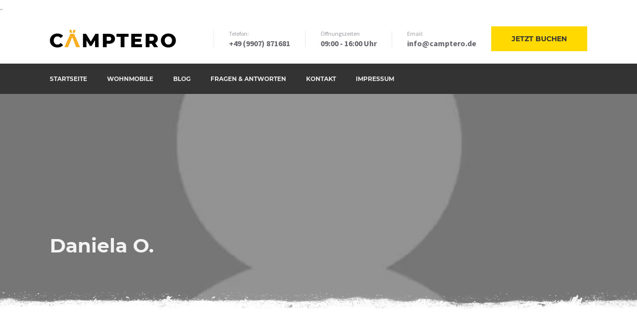

--- FILE ---
content_type: text/html; charset=UTF-8
request_url: https://camptero.de/testimonial/daniela-o/
body_size: 37614
content:
<!doctype html>
<html lang="de">
<head>
	<meta charset="UTF-8">
	<meta name="viewport" content="width=device-width, initial-scale=1">
	<link rel="profile" href="https://gmpg.org/xfn/11">

	<title>Daniela O. &#8211; Camptero.de</title>
<meta name='robots' content='max-image-preview:large' />
	<style>img:is([sizes="auto" i], [sizes^="auto," i]) { contain-intrinsic-size: 3000px 1500px }</style>
	<meta name="dlm-version" content="5.1.6">
<!-- Google Tag Manager for WordPress by gtm4wp.com -->
<script data-cfasync="false" data-pagespeed-no-defer>
	var gtm4wp_datalayer_name = "dataLayer";
	var dataLayer = dataLayer || [];
</script>
<!-- End Google Tag Manager for WordPress by gtm4wp.com --><link rel="alternate" type="application/rss+xml" title="Camptero.de &raquo; Feed" href="https://camptero.de/feed/" />
<link rel="alternate" type="application/rss+xml" title="Camptero.de &raquo; Kommentar-Feed" href="https://camptero.de/comments/feed/" />
		<!-- This site uses the Google Analytics by MonsterInsights plugin v9.11.1 - Using Analytics tracking - https://www.monsterinsights.com/ -->
							<script src="//www.googletagmanager.com/gtag/js?id=G-NWZZP39LN7"  data-cfasync="false" data-wpfc-render="false" type="text/javascript" async></script>
			<script data-cfasync="false" data-wpfc-render="false" type="text/javascript">
				var mi_version = '9.11.1';
				var mi_track_user = true;
				var mi_no_track_reason = '';
								var MonsterInsightsDefaultLocations = {"page_location":"https:\/\/camptero.de\/testimonial\/daniela-o\/"};
								if ( typeof MonsterInsightsPrivacyGuardFilter === 'function' ) {
					var MonsterInsightsLocations = (typeof MonsterInsightsExcludeQuery === 'object') ? MonsterInsightsPrivacyGuardFilter( MonsterInsightsExcludeQuery ) : MonsterInsightsPrivacyGuardFilter( MonsterInsightsDefaultLocations );
				} else {
					var MonsterInsightsLocations = (typeof MonsterInsightsExcludeQuery === 'object') ? MonsterInsightsExcludeQuery : MonsterInsightsDefaultLocations;
				}

								var disableStrs = [
										'ga-disable-G-NWZZP39LN7',
									];

				/* Function to detect opted out users */
				function __gtagTrackerIsOptedOut() {
					for (var index = 0; index < disableStrs.length; index++) {
						if (document.cookie.indexOf(disableStrs[index] + '=true') > -1) {
							return true;
						}
					}

					return false;
				}

				/* Disable tracking if the opt-out cookie exists. */
				if (__gtagTrackerIsOptedOut()) {
					for (var index = 0; index < disableStrs.length; index++) {
						window[disableStrs[index]] = true;
					}
				}

				/* Opt-out function */
				function __gtagTrackerOptout() {
					for (var index = 0; index < disableStrs.length; index++) {
						document.cookie = disableStrs[index] + '=true; expires=Thu, 31 Dec 2099 23:59:59 UTC; path=/';
						window[disableStrs[index]] = true;
					}
				}

				if ('undefined' === typeof gaOptout) {
					function gaOptout() {
						__gtagTrackerOptout();
					}
				}
								window.dataLayer = window.dataLayer || [];

				window.MonsterInsightsDualTracker = {
					helpers: {},
					trackers: {},
				};
				if (mi_track_user) {
					function __gtagDataLayer() {
						dataLayer.push(arguments);
					}

					function __gtagTracker(type, name, parameters) {
						if (!parameters) {
							parameters = {};
						}

						if (parameters.send_to) {
							__gtagDataLayer.apply(null, arguments);
							return;
						}

						if (type === 'event') {
														parameters.send_to = monsterinsights_frontend.v4_id;
							var hookName = name;
							if (typeof parameters['event_category'] !== 'undefined') {
								hookName = parameters['event_category'] + ':' + name;
							}

							if (typeof MonsterInsightsDualTracker.trackers[hookName] !== 'undefined') {
								MonsterInsightsDualTracker.trackers[hookName](parameters);
							} else {
								__gtagDataLayer('event', name, parameters);
							}
							
						} else {
							__gtagDataLayer.apply(null, arguments);
						}
					}

					__gtagTracker('js', new Date());
					__gtagTracker('set', {
						'developer_id.dZGIzZG': true,
											});
					if ( MonsterInsightsLocations.page_location ) {
						__gtagTracker('set', MonsterInsightsLocations);
					}
										__gtagTracker('config', 'G-NWZZP39LN7', {"forceSSL":"true","anonymize_ip":"true"} );
										window.gtag = __gtagTracker;										(function () {
						/* https://developers.google.com/analytics/devguides/collection/analyticsjs/ */
						/* ga and __gaTracker compatibility shim. */
						var noopfn = function () {
							return null;
						};
						var newtracker = function () {
							return new Tracker();
						};
						var Tracker = function () {
							return null;
						};
						var p = Tracker.prototype;
						p.get = noopfn;
						p.set = noopfn;
						p.send = function () {
							var args = Array.prototype.slice.call(arguments);
							args.unshift('send');
							__gaTracker.apply(null, args);
						};
						var __gaTracker = function () {
							var len = arguments.length;
							if (len === 0) {
								return;
							}
							var f = arguments[len - 1];
							if (typeof f !== 'object' || f === null || typeof f.hitCallback !== 'function') {
								if ('send' === arguments[0]) {
									var hitConverted, hitObject = false, action;
									if ('event' === arguments[1]) {
										if ('undefined' !== typeof arguments[3]) {
											hitObject = {
												'eventAction': arguments[3],
												'eventCategory': arguments[2],
												'eventLabel': arguments[4],
												'value': arguments[5] ? arguments[5] : 1,
											}
										}
									}
									if ('pageview' === arguments[1]) {
										if ('undefined' !== typeof arguments[2]) {
											hitObject = {
												'eventAction': 'page_view',
												'page_path': arguments[2],
											}
										}
									}
									if (typeof arguments[2] === 'object') {
										hitObject = arguments[2];
									}
									if (typeof arguments[5] === 'object') {
										Object.assign(hitObject, arguments[5]);
									}
									if ('undefined' !== typeof arguments[1].hitType) {
										hitObject = arguments[1];
										if ('pageview' === hitObject.hitType) {
											hitObject.eventAction = 'page_view';
										}
									}
									if (hitObject) {
										action = 'timing' === arguments[1].hitType ? 'timing_complete' : hitObject.eventAction;
										hitConverted = mapArgs(hitObject);
										__gtagTracker('event', action, hitConverted);
									}
								}
								return;
							}

							function mapArgs(args) {
								var arg, hit = {};
								var gaMap = {
									'eventCategory': 'event_category',
									'eventAction': 'event_action',
									'eventLabel': 'event_label',
									'eventValue': 'event_value',
									'nonInteraction': 'non_interaction',
									'timingCategory': 'event_category',
									'timingVar': 'name',
									'timingValue': 'value',
									'timingLabel': 'event_label',
									'page': 'page_path',
									'location': 'page_location',
									'title': 'page_title',
									'referrer' : 'page_referrer',
								};
								for (arg in args) {
																		if (!(!args.hasOwnProperty(arg) || !gaMap.hasOwnProperty(arg))) {
										hit[gaMap[arg]] = args[arg];
									} else {
										hit[arg] = args[arg];
									}
								}
								return hit;
							}

							try {
								f.hitCallback();
							} catch (ex) {
							}
						};
						__gaTracker.create = newtracker;
						__gaTracker.getByName = newtracker;
						__gaTracker.getAll = function () {
							return [];
						};
						__gaTracker.remove = noopfn;
						__gaTracker.loaded = true;
						window['__gaTracker'] = __gaTracker;
					})();
									} else {
										console.log("");
					(function () {
						function __gtagTracker() {
							return null;
						}

						window['__gtagTracker'] = __gtagTracker;
						window['gtag'] = __gtagTracker;
					})();
									}
			</script>
							<!-- / Google Analytics by MonsterInsights -->
		<script type="text/javascript">
/* <![CDATA[ */
window._wpemojiSettings = {"baseUrl":"https:\/\/s.w.org\/images\/core\/emoji\/16.0.1\/72x72\/","ext":".png","svgUrl":"https:\/\/s.w.org\/images\/core\/emoji\/16.0.1\/svg\/","svgExt":".svg","source":{"concatemoji":"https:\/\/camptero.de\/wp-includes\/js\/wp-emoji-release.min.js?ver=6.8.3"}};
/*! This file is auto-generated */
!function(s,n){var o,i,e;function c(e){try{var t={supportTests:e,timestamp:(new Date).valueOf()};sessionStorage.setItem(o,JSON.stringify(t))}catch(e){}}function p(e,t,n){e.clearRect(0,0,e.canvas.width,e.canvas.height),e.fillText(t,0,0);var t=new Uint32Array(e.getImageData(0,0,e.canvas.width,e.canvas.height).data),a=(e.clearRect(0,0,e.canvas.width,e.canvas.height),e.fillText(n,0,0),new Uint32Array(e.getImageData(0,0,e.canvas.width,e.canvas.height).data));return t.every(function(e,t){return e===a[t]})}function u(e,t){e.clearRect(0,0,e.canvas.width,e.canvas.height),e.fillText(t,0,0);for(var n=e.getImageData(16,16,1,1),a=0;a<n.data.length;a++)if(0!==n.data[a])return!1;return!0}function f(e,t,n,a){switch(t){case"flag":return n(e,"\ud83c\udff3\ufe0f\u200d\u26a7\ufe0f","\ud83c\udff3\ufe0f\u200b\u26a7\ufe0f")?!1:!n(e,"\ud83c\udde8\ud83c\uddf6","\ud83c\udde8\u200b\ud83c\uddf6")&&!n(e,"\ud83c\udff4\udb40\udc67\udb40\udc62\udb40\udc65\udb40\udc6e\udb40\udc67\udb40\udc7f","\ud83c\udff4\u200b\udb40\udc67\u200b\udb40\udc62\u200b\udb40\udc65\u200b\udb40\udc6e\u200b\udb40\udc67\u200b\udb40\udc7f");case"emoji":return!a(e,"\ud83e\udedf")}return!1}function g(e,t,n,a){var r="undefined"!=typeof WorkerGlobalScope&&self instanceof WorkerGlobalScope?new OffscreenCanvas(300,150):s.createElement("canvas"),o=r.getContext("2d",{willReadFrequently:!0}),i=(o.textBaseline="top",o.font="600 32px Arial",{});return e.forEach(function(e){i[e]=t(o,e,n,a)}),i}function t(e){var t=s.createElement("script");t.src=e,t.defer=!0,s.head.appendChild(t)}"undefined"!=typeof Promise&&(o="wpEmojiSettingsSupports",i=["flag","emoji"],n.supports={everything:!0,everythingExceptFlag:!0},e=new Promise(function(e){s.addEventListener("DOMContentLoaded",e,{once:!0})}),new Promise(function(t){var n=function(){try{var e=JSON.parse(sessionStorage.getItem(o));if("object"==typeof e&&"number"==typeof e.timestamp&&(new Date).valueOf()<e.timestamp+604800&&"object"==typeof e.supportTests)return e.supportTests}catch(e){}return null}();if(!n){if("undefined"!=typeof Worker&&"undefined"!=typeof OffscreenCanvas&&"undefined"!=typeof URL&&URL.createObjectURL&&"undefined"!=typeof Blob)try{var e="postMessage("+g.toString()+"("+[JSON.stringify(i),f.toString(),p.toString(),u.toString()].join(",")+"));",a=new Blob([e],{type:"text/javascript"}),r=new Worker(URL.createObjectURL(a),{name:"wpTestEmojiSupports"});return void(r.onmessage=function(e){c(n=e.data),r.terminate(),t(n)})}catch(e){}c(n=g(i,f,p,u))}t(n)}).then(function(e){for(var t in e)n.supports[t]=e[t],n.supports.everything=n.supports.everything&&n.supports[t],"flag"!==t&&(n.supports.everythingExceptFlag=n.supports.everythingExceptFlag&&n.supports[t]);n.supports.everythingExceptFlag=n.supports.everythingExceptFlag&&!n.supports.flag,n.DOMReady=!1,n.readyCallback=function(){n.DOMReady=!0}}).then(function(){return e}).then(function(){var e;n.supports.everything||(n.readyCallback(),(e=n.source||{}).concatemoji?t(e.concatemoji):e.wpemoji&&e.twemoji&&(t(e.twemoji),t(e.wpemoji)))}))}((window,document),window._wpemojiSettings);
/* ]]> */
</script>
<style id='wp-emoji-styles-inline-css' type='text/css'>

	img.wp-smiley, img.emoji {
		display: inline !important;
		border: none !important;
		box-shadow: none !important;
		height: 1em !important;
		width: 1em !important;
		margin: 0 0.07em !important;
		vertical-align: -0.1em !important;
		background: none !important;
		padding: 0 !important;
	}
</style>
<link rel='stylesheet' id='wp-block-library-css' href='https://camptero.de/wp-includes/css/dist/block-library/style.min.css?ver=6.8.3' type='text/css' media='all' />
<style id='classic-theme-styles-inline-css' type='text/css'>
/*! This file is auto-generated */
.wp-block-button__link{color:#fff;background-color:#32373c;border-radius:9999px;box-shadow:none;text-decoration:none;padding:calc(.667em + 2px) calc(1.333em + 2px);font-size:1.125em}.wp-block-file__button{background:#32373c;color:#fff;text-decoration:none}
</style>
<style id='global-styles-inline-css' type='text/css'>
:root{--wp--preset--aspect-ratio--square: 1;--wp--preset--aspect-ratio--4-3: 4/3;--wp--preset--aspect-ratio--3-4: 3/4;--wp--preset--aspect-ratio--3-2: 3/2;--wp--preset--aspect-ratio--2-3: 2/3;--wp--preset--aspect-ratio--16-9: 16/9;--wp--preset--aspect-ratio--9-16: 9/16;--wp--preset--color--black: #000000;--wp--preset--color--cyan-bluish-gray: #abb8c3;--wp--preset--color--white: #ffffff;--wp--preset--color--pale-pink: #f78da7;--wp--preset--color--vivid-red: #cf2e2e;--wp--preset--color--luminous-vivid-orange: #ff6900;--wp--preset--color--luminous-vivid-amber: #fcb900;--wp--preset--color--light-green-cyan: #7bdcb5;--wp--preset--color--vivid-green-cyan: #00d084;--wp--preset--color--pale-cyan-blue: #8ed1fc;--wp--preset--color--vivid-cyan-blue: #0693e3;--wp--preset--color--vivid-purple: #9b51e0;--wp--preset--gradient--vivid-cyan-blue-to-vivid-purple: linear-gradient(135deg,rgba(6,147,227,1) 0%,rgb(155,81,224) 100%);--wp--preset--gradient--light-green-cyan-to-vivid-green-cyan: linear-gradient(135deg,rgb(122,220,180) 0%,rgb(0,208,130) 100%);--wp--preset--gradient--luminous-vivid-amber-to-luminous-vivid-orange: linear-gradient(135deg,rgba(252,185,0,1) 0%,rgba(255,105,0,1) 100%);--wp--preset--gradient--luminous-vivid-orange-to-vivid-red: linear-gradient(135deg,rgba(255,105,0,1) 0%,rgb(207,46,46) 100%);--wp--preset--gradient--very-light-gray-to-cyan-bluish-gray: linear-gradient(135deg,rgb(238,238,238) 0%,rgb(169,184,195) 100%);--wp--preset--gradient--cool-to-warm-spectrum: linear-gradient(135deg,rgb(74,234,220) 0%,rgb(151,120,209) 20%,rgb(207,42,186) 40%,rgb(238,44,130) 60%,rgb(251,105,98) 80%,rgb(254,248,76) 100%);--wp--preset--gradient--blush-light-purple: linear-gradient(135deg,rgb(255,206,236) 0%,rgb(152,150,240) 100%);--wp--preset--gradient--blush-bordeaux: linear-gradient(135deg,rgb(254,205,165) 0%,rgb(254,45,45) 50%,rgb(107,0,62) 100%);--wp--preset--gradient--luminous-dusk: linear-gradient(135deg,rgb(255,203,112) 0%,rgb(199,81,192) 50%,rgb(65,88,208) 100%);--wp--preset--gradient--pale-ocean: linear-gradient(135deg,rgb(255,245,203) 0%,rgb(182,227,212) 50%,rgb(51,167,181) 100%);--wp--preset--gradient--electric-grass: linear-gradient(135deg,rgb(202,248,128) 0%,rgb(113,206,126) 100%);--wp--preset--gradient--midnight: linear-gradient(135deg,rgb(2,3,129) 0%,rgb(40,116,252) 100%);--wp--preset--font-size--small: 13px;--wp--preset--font-size--medium: 20px;--wp--preset--font-size--large: 36px;--wp--preset--font-size--x-large: 42px;--wp--preset--spacing--20: 0.44rem;--wp--preset--spacing--30: 0.67rem;--wp--preset--spacing--40: 1rem;--wp--preset--spacing--50: 1.5rem;--wp--preset--spacing--60: 2.25rem;--wp--preset--spacing--70: 3.38rem;--wp--preset--spacing--80: 5.06rem;--wp--preset--shadow--natural: 6px 6px 9px rgba(0, 0, 0, 0.2);--wp--preset--shadow--deep: 12px 12px 50px rgba(0, 0, 0, 0.4);--wp--preset--shadow--sharp: 6px 6px 0px rgba(0, 0, 0, 0.2);--wp--preset--shadow--outlined: 6px 6px 0px -3px rgba(255, 255, 255, 1), 6px 6px rgba(0, 0, 0, 1);--wp--preset--shadow--crisp: 6px 6px 0px rgba(0, 0, 0, 1);}:where(.is-layout-flex){gap: 0.5em;}:where(.is-layout-grid){gap: 0.5em;}body .is-layout-flex{display: flex;}.is-layout-flex{flex-wrap: wrap;align-items: center;}.is-layout-flex > :is(*, div){margin: 0;}body .is-layout-grid{display: grid;}.is-layout-grid > :is(*, div){margin: 0;}:where(.wp-block-columns.is-layout-flex){gap: 2em;}:where(.wp-block-columns.is-layout-grid){gap: 2em;}:where(.wp-block-post-template.is-layout-flex){gap: 1.25em;}:where(.wp-block-post-template.is-layout-grid){gap: 1.25em;}.has-black-color{color: var(--wp--preset--color--black) !important;}.has-cyan-bluish-gray-color{color: var(--wp--preset--color--cyan-bluish-gray) !important;}.has-white-color{color: var(--wp--preset--color--white) !important;}.has-pale-pink-color{color: var(--wp--preset--color--pale-pink) !important;}.has-vivid-red-color{color: var(--wp--preset--color--vivid-red) !important;}.has-luminous-vivid-orange-color{color: var(--wp--preset--color--luminous-vivid-orange) !important;}.has-luminous-vivid-amber-color{color: var(--wp--preset--color--luminous-vivid-amber) !important;}.has-light-green-cyan-color{color: var(--wp--preset--color--light-green-cyan) !important;}.has-vivid-green-cyan-color{color: var(--wp--preset--color--vivid-green-cyan) !important;}.has-pale-cyan-blue-color{color: var(--wp--preset--color--pale-cyan-blue) !important;}.has-vivid-cyan-blue-color{color: var(--wp--preset--color--vivid-cyan-blue) !important;}.has-vivid-purple-color{color: var(--wp--preset--color--vivid-purple) !important;}.has-black-background-color{background-color: var(--wp--preset--color--black) !important;}.has-cyan-bluish-gray-background-color{background-color: var(--wp--preset--color--cyan-bluish-gray) !important;}.has-white-background-color{background-color: var(--wp--preset--color--white) !important;}.has-pale-pink-background-color{background-color: var(--wp--preset--color--pale-pink) !important;}.has-vivid-red-background-color{background-color: var(--wp--preset--color--vivid-red) !important;}.has-luminous-vivid-orange-background-color{background-color: var(--wp--preset--color--luminous-vivid-orange) !important;}.has-luminous-vivid-amber-background-color{background-color: var(--wp--preset--color--luminous-vivid-amber) !important;}.has-light-green-cyan-background-color{background-color: var(--wp--preset--color--light-green-cyan) !important;}.has-vivid-green-cyan-background-color{background-color: var(--wp--preset--color--vivid-green-cyan) !important;}.has-pale-cyan-blue-background-color{background-color: var(--wp--preset--color--pale-cyan-blue) !important;}.has-vivid-cyan-blue-background-color{background-color: var(--wp--preset--color--vivid-cyan-blue) !important;}.has-vivid-purple-background-color{background-color: var(--wp--preset--color--vivid-purple) !important;}.has-black-border-color{border-color: var(--wp--preset--color--black) !important;}.has-cyan-bluish-gray-border-color{border-color: var(--wp--preset--color--cyan-bluish-gray) !important;}.has-white-border-color{border-color: var(--wp--preset--color--white) !important;}.has-pale-pink-border-color{border-color: var(--wp--preset--color--pale-pink) !important;}.has-vivid-red-border-color{border-color: var(--wp--preset--color--vivid-red) !important;}.has-luminous-vivid-orange-border-color{border-color: var(--wp--preset--color--luminous-vivid-orange) !important;}.has-luminous-vivid-amber-border-color{border-color: var(--wp--preset--color--luminous-vivid-amber) !important;}.has-light-green-cyan-border-color{border-color: var(--wp--preset--color--light-green-cyan) !important;}.has-vivid-green-cyan-border-color{border-color: var(--wp--preset--color--vivid-green-cyan) !important;}.has-pale-cyan-blue-border-color{border-color: var(--wp--preset--color--pale-cyan-blue) !important;}.has-vivid-cyan-blue-border-color{border-color: var(--wp--preset--color--vivid-cyan-blue) !important;}.has-vivid-purple-border-color{border-color: var(--wp--preset--color--vivid-purple) !important;}.has-vivid-cyan-blue-to-vivid-purple-gradient-background{background: var(--wp--preset--gradient--vivid-cyan-blue-to-vivid-purple) !important;}.has-light-green-cyan-to-vivid-green-cyan-gradient-background{background: var(--wp--preset--gradient--light-green-cyan-to-vivid-green-cyan) !important;}.has-luminous-vivid-amber-to-luminous-vivid-orange-gradient-background{background: var(--wp--preset--gradient--luminous-vivid-amber-to-luminous-vivid-orange) !important;}.has-luminous-vivid-orange-to-vivid-red-gradient-background{background: var(--wp--preset--gradient--luminous-vivid-orange-to-vivid-red) !important;}.has-very-light-gray-to-cyan-bluish-gray-gradient-background{background: var(--wp--preset--gradient--very-light-gray-to-cyan-bluish-gray) !important;}.has-cool-to-warm-spectrum-gradient-background{background: var(--wp--preset--gradient--cool-to-warm-spectrum) !important;}.has-blush-light-purple-gradient-background{background: var(--wp--preset--gradient--blush-light-purple) !important;}.has-blush-bordeaux-gradient-background{background: var(--wp--preset--gradient--blush-bordeaux) !important;}.has-luminous-dusk-gradient-background{background: var(--wp--preset--gradient--luminous-dusk) !important;}.has-pale-ocean-gradient-background{background: var(--wp--preset--gradient--pale-ocean) !important;}.has-electric-grass-gradient-background{background: var(--wp--preset--gradient--electric-grass) !important;}.has-midnight-gradient-background{background: var(--wp--preset--gradient--midnight) !important;}.has-small-font-size{font-size: var(--wp--preset--font-size--small) !important;}.has-medium-font-size{font-size: var(--wp--preset--font-size--medium) !important;}.has-large-font-size{font-size: var(--wp--preset--font-size--large) !important;}.has-x-large-font-size{font-size: var(--wp--preset--font-size--x-large) !important;}
:where(.wp-block-post-template.is-layout-flex){gap: 1.25em;}:where(.wp-block-post-template.is-layout-grid){gap: 1.25em;}
:where(.wp-block-columns.is-layout-flex){gap: 2em;}:where(.wp-block-columns.is-layout-grid){gap: 2em;}
:root :where(.wp-block-pullquote){font-size: 1.5em;line-height: 1.6;}
</style>
<link rel='stylesheet' id='contact-form-7-css' href='https://camptero.de/wp-content/plugins/contact-form-7/includes/css/styles.css?ver=6.1.4' type='text/css' media='all' />
<link rel='stylesheet' id='mphb-kbwood-datepick-css-css' href='https://camptero.de/wp-content/plugins/motopress-hotel-booking.hold/vendors/kbwood/datepick/jquery.datepick.css?ver=3.7.1' type='text/css' media='all' />
<link rel='stylesheet' id='mphb-css' href='https://camptero.de/wp-content/plugins/motopress-hotel-booking.hold/assets/css/mphb.min.css?ver=3.7.1' type='text/css' media='all' />
<link rel='stylesheet' id='campterra-fonts-css' href='https://camptero.de/wp-content/uploads/fonts/dbb83cb0e48a842b3398c841aa87acb2/font.css?v=1660988069' type='text/css' media='all' />
<link rel='stylesheet' id='campterra-style-css' href='https://camptero.de/wp-content/themes/campterra/style.css?ver=1.3.0' type='text/css' media='all' />
<link rel='stylesheet' id='campterra-elementor-widgets-css' href='https://camptero.de/wp-content/themes/campterra/css/elementor-widgets.css?ver=1.3.0' type='text/css' media='all' />
<link rel='stylesheet' id='campterra-mphb-style-css' href='https://camptero.de/wp-content/themes/campterra/css/motopress-hotel-booking.css?ver=1.3.0' type='text/css' media='all' />
<script type="text/javascript" src="https://camptero.de/wp-content/plugins/google-analytics-for-wordpress/assets/js/frontend-gtag.min.js?ver=9.11.1" id="monsterinsights-frontend-script-js" async="async" data-wp-strategy="async"></script>
<script data-cfasync="false" data-wpfc-render="false" type="text/javascript" id='monsterinsights-frontend-script-js-extra'>/* <![CDATA[ */
var monsterinsights_frontend = {"js_events_tracking":"true","download_extensions":"doc,pdf,ppt,zip,xls,docx,pptx,xlsx","inbound_paths":"[]","home_url":"https:\/\/camptero.de","hash_tracking":"false","v4_id":"G-NWZZP39LN7"};/* ]]> */
</script>
<script type="text/javascript" src="https://camptero.de/wp-includes/js/jquery/jquery.min.js?ver=3.7.1" id="jquery-core-js"></script>
<script type="text/javascript" src="https://camptero.de/wp-includes/js/jquery/jquery-migrate.min.js?ver=3.4.1" id="jquery-migrate-js"></script>
<link rel="https://api.w.org/" href="https://camptero.de/wp-json/" /><link rel="EditURI" type="application/rsd+xml" title="RSD" href="https://camptero.de/xmlrpc.php?rsd" />
<meta name="generator" content="WordPress 6.8.3" />
<link rel="canonical" href="https://camptero.de/testimonial/daniela-o/" />
<link rel='shortlink' href='https://camptero.de/?p=1961' />
<link rel="alternate" title="oEmbed (JSON)" type="application/json+oembed" href="https://camptero.de/wp-json/oembed/1.0/embed?url=https%3A%2F%2Fcamptero.de%2Ftestimonial%2Fdaniela-o%2F" />
<link rel="alternate" title="oEmbed (XML)" type="text/xml+oembed" href="https://camptero.de/wp-json/oembed/1.0/embed?url=https%3A%2F%2Fcamptero.de%2Ftestimonial%2Fdaniela-o%2F&#038;format=xml" />

<!-- Google Tag Manager for WordPress by gtm4wp.com -->
<!-- GTM Container placement set to off -->
<script data-cfasync="false" data-pagespeed-no-defer>
	var dataLayer_content = {"siteID":0,"siteName":"","pagePostType":"cptp-testimonial","pagePostType2":"single-cptp-testimonial","pagePostAuthor":"Florian Brunner","browserName":"","browserVersion":"","browserEngineName":"","browserEngineVersion":"","osName":"","osVersion":"","deviceType":"bot","deviceManufacturer":"","deviceModel":"","gtm.whitelist":[],"gtm.blacklist":[]};
	dataLayer.push( dataLayer_content );
</script>
<script data-cfasync="false" data-pagespeed-no-defer>
	console.warn && console.warn("[GTM4WP] Google Tag Manager container code placement set to OFF !!!");
	console.warn && console.warn("[GTM4WP] Data layer codes are active but GTM container must be loaded using custom coding !!!");
</script>
<!-- End Google Tag Manager for WordPress by gtm4wp.com -->
<style type="text/css" id="breadcrumb-trail-css">.breadcrumbs .trail-browse,.breadcrumbs .trail-items,.breadcrumbs .trail-items li {display: inline-block;margin:0;padding: 0;border:none;background:transparent;text-indent: 0;}.breadcrumbs .trail-browse {font-size: inherit;font-style:inherit;font-weight: inherit;color: inherit;}.breadcrumbs .trail-items {list-style: none;}.trail-items li::after {content: "\002F";padding: 0 0.5em;}.trail-items li:last-of-type::after {display: none;}</style>
<meta name="generator" content="Elementor 3.29.0; features: additional_custom_breakpoints, e_local_google_fonts; settings: css_print_method-external, google_font-enabled, font_display-block">
<style type="text/css">.recentcomments a{display:inline !important;padding:0 !important;margin:0 !important;}</style>			<style>
				.e-con.e-parent:nth-of-type(n+4):not(.e-lazyloaded):not(.e-no-lazyload),
				.e-con.e-parent:nth-of-type(n+4):not(.e-lazyloaded):not(.e-no-lazyload) * {
					background-image: none !important;
				}
				@media screen and (max-height: 1024px) {
					.e-con.e-parent:nth-of-type(n+3):not(.e-lazyloaded):not(.e-no-lazyload),
					.e-con.e-parent:nth-of-type(n+3):not(.e-lazyloaded):not(.e-no-lazyload) * {
						background-image: none !important;
					}
				}
				@media screen and (max-height: 640px) {
					.e-con.e-parent:nth-of-type(n+2):not(.e-lazyloaded):not(.e-no-lazyload),
					.e-con.e-parent:nth-of-type(n+2):not(.e-lazyloaded):not(.e-no-lazyload) * {
						background-image: none !important;
					}
				}
			</style>
					<style type="text/css">
					.site-title,
			.site-description {
				position: absolute;
				clip: rect(1px, 1px, 1px, 1px);
			}
				</style>
		<link rel="icon" href="https://camptero.de/wp-content/uploads/2020/05/cropped-android-chrome-512x512-1-32x32.png" sizes="32x32" />
<link rel="icon" href="https://camptero.de/wp-content/uploads/2020/05/cropped-android-chrome-512x512-1-192x192.png" sizes="192x192" />
<link rel="apple-touch-icon" href="https://camptero.de/wp-content/uploads/2020/05/cropped-android-chrome-512x512-1-180x180.png" />
<meta name="msapplication-TileImage" content="https://camptero.de/wp-content/uploads/2020/05/cropped-android-chrome-512x512-1-270x270.png" />

<!-- BEGIN Analytics Insights v6.3.11 - https://wordpress.org/plugins/analytics-insights/ -->
<script async src="https://www.googletagmanager.com/gtag/js?id=G-S1JW44P708"></script>
<script>
  window.dataLayer = window.dataLayer || [];
  function gtag(){dataLayer.push(arguments);}
  gtag('js', new Date());
  gtag('config', 'G-S1JW44P708');
  if (window.performance) {
    var timeSincePageLoad = Math.round(performance.now());
    gtag('event', 'timing_complete', {
      'name': 'load',
      'value': timeSincePageLoad,
      'event_category': 'JS Dependencies'
    });
  }
</script>
<!-- END Analytics Insights -->
		<style type="text/css" id="wp-custom-css">
			.wpcf7-form-control.wpcf7-acceptance .wpcf7-list-item input {
    display: inline-block;
    width: 15px;
	margin-left: 0px;
}

.wpcf7-acceptance .wpcf7-list-item {
    margin-left: 0;
}		</style>
		</head>

<body class="wp-singular cptp-testimonial-template-default single single-cptp-testimonial postid-1961 wp-custom-logo wp-theme-campterra elementor-default elementor-kit-361">
<div id="page" class="site">..
	<a class="skip-link screen-reader-text" href="#content">Skip to content</a>

	<header id="masthead" class="site-header">
        <div class="header-top">
            <div class="wrapper">
                <div class="site-branding">
                    <a href="https://camptero.de/" class="custom-logo-link" rel="home"><img width="254" height="36" src="https://camptero.de/wp-content/uploads/2020/06/cropped-Camptero-Logo.png" class="custom-logo" alt="Camptero.de" decoding="async" /></a>                        <p class="site-title"><a href="https://camptero.de/" rel="home">Camptero.de</a></p>
                                            <p class="site-description">Einfach schönen Urlaub</p>
                                    </div><!-- .site-branding -->
                        <div class="header-additional-info">
                            <div class="header-additional-info-block phone">
                    <i class="fas fa-mobile"></i>
                    <div class="block-content">
                        <span class="title">Telefon:</span>
                        <span class="value">+49 (9907) 871681</span>
                    </div>
                </div>
                            <div class="header-additional-info-block working-hours">
                    <i class="fas fa-clock"></i>
                    <div class="block-content">
                        <span class="title">Öffnungszeiten</span>
                        <span class="value">09:00 - 16:00 Uhr</span>
                    </div>
                </div>
                            <div class="header-additional-info-block e-mail">
                    <i class="fas fa-at"></i>
                    <div class="block-content">
                        <span class="title">Email:</span>
                        <span class="value">info@camptero.de</span>
                    </div>
                </div>
                            <a href="/Wohnmobil-mieten" class="button">
                    Jetzt buchen                </a>
                        </div>
                    </div>
        </div>
                <div class="header-bottom">
            <div class="wrapper">
                <div class="inner-wrapper">

                        <nav id="site-navigation" class="main-navigation">
                            <button class="menu-toggle" aria-controls="primary-menu" aria-expanded="false">
                                <span class="bars">
                                    <i></i>
                                    <i></i>
                                    <i></i>
                                </span>
                            </button>
                            <div class="main-navigation-container"><ul id="primary-menu" class="menu"><li id="menu-item-458" class="menu-item menu-item-type-custom menu-item-object-custom menu-item-home menu-item-458"><a href="https://camptero.de">Startseite</a></li>
<li id="menu-item-468" class="menu-item menu-item-type-post_type menu-item-object-page menu-item-468"><a href="https://camptero.de/wohnmobile/">Wohnmobile</a></li>
<li id="menu-item-686" class="menu-item menu-item-type-post_type menu-item-object-page current_page_parent menu-item-686"><a href="https://camptero.de/blog/">Blog</a></li>
<li id="menu-item-3252" class="menu-item menu-item-type-post_type menu-item-object-page menu-item-3252"><a href="https://camptero.de/faq/">Fragen &#038; Antworten</a></li>
<li id="menu-item-462" class="menu-item menu-item-type-post_type menu-item-object-page menu-item-462"><a href="https://camptero.de/kontakt/">Kontakt</a></li>
<li id="menu-item-459" class="menu-item menu-item-type-post_type menu-item-object-page menu-item-459"><a href="https://camptero.de/impressum/">Impressum</a></li>
</ul></div>                        </nav><!-- #site-navigation -->
                            <div class="header-search">
            <button id="header-search-toggle" class="header-search-toggle">
                <i class="fas fa-search"></i>
            </button>
            <form role="search" method="get" class="search-form" action="https://camptero.de/">
	<label>
        <span class="screen-reader-text">Search for:</span>
        <input type="search" class="search-field" placeholder="Suche &hellip;" value="" name="s" />
    </label>
    <button type="submit" class="search-submit"><i class="fa fa-search"></i><span class="screen-reader-text">Suche</span></button>
</form>        </div>
                <div class="header-additional-info">
                            <div class="header-additional-info-block phone">
                    <i class="fas fa-mobile"></i>
                    <div class="block-content">
                        <span class="title">Telefon:</span>
                        <span class="value">+49 (9907) 871681</span>
                    </div>
                </div>
                            <div class="header-additional-info-block working-hours">
                    <i class="fas fa-clock"></i>
                    <div class="block-content">
                        <span class="title">Öffnungszeiten</span>
                        <span class="value">09:00 - 16:00 Uhr</span>
                    </div>
                </div>
                            <div class="header-additional-info-block e-mail">
                    <i class="fas fa-at"></i>
                    <div class="block-content">
                        <span class="title">Email:</span>
                        <span class="value">info@camptero.de</span>
                    </div>
                </div>
                            <a href="/Wohnmobil-mieten" class="button">
                    Jetzt buchen                </a>
                        </div>
                        </div>
            </div>
        </div>
        	</header><!-- #masthead -->
            <div class="custom-header-wrapper boxed has-post-thumbnail">
            <img fetchpriority="high" width="500" height="500" src="https://camptero.de/wp-content/uploads/2021/09/mystery.jpg-2.webp" class="attachment-campterra-x-large size-campterra-x-large wp-post-image" alt="" decoding="async" srcset="https://camptero.de/wp-content/uploads/2021/09/mystery.jpg-2.webp 500w, https://camptero.de/wp-content/uploads/2021/09/mystery.jpg-2-300x300.webp 300w, https://camptero.de/wp-content/uploads/2021/09/mystery.jpg-2-150x150.webp 150w" sizes="(max-width: 500px) 100vw, 500px" />            <div class="wrapper">
                <div class="inner-wrapper">
                    <p class="campterra-page-title">Daniela O.</p>                </div>
            </div>
        </div>
        	<div id="content" class="site-content wrapper">

	<div id="primary" class="content-area boxed">
		<main id="main" class="site-main">

		
<article id="post-1961" class="post-1961 cptp-testimonial type-cptp-testimonial status-publish has-post-thumbnail hentry">

    
			<div class="post-thumbnail">
				<img width="500" height="500" src="https://camptero.de/wp-content/uploads/2021/09/mystery.jpg-2.webp" class="attachment-post-thumbnail size-post-thumbnail wp-post-image" alt="" decoding="async" srcset="https://camptero.de/wp-content/uploads/2021/09/mystery.jpg-2.webp 500w, https://camptero.de/wp-content/uploads/2021/09/mystery.jpg-2-300x300.webp 300w, https://camptero.de/wp-content/uploads/2021/09/mystery.jpg-2-150x150.webp 150w" sizes="(max-width: 500px) 100vw, 500px" />			</div><!-- .post-thumbnail -->

		
    <header class="entry-header">
        <h1 class="entry-title">Daniela O.</h1>    </header><!-- .entry-header -->
    
    <div class="entry-content">
        <p>Sehr kompetente Vermieter. Einfach nur Top! Können alles vollumfänglich weiterempfehlen! Würden jederzeit wieder hier mieten.</p>
    </div><!-- .entry-content -->

</article><!-- #post-1961 -->

	<nav class="navigation post-navigation" aria-label="Beiträge">
		<h2 class="screen-reader-text">Beitragsnavigation</h2>
		<div class="nav-links"><div class="nav-previous"><a href="https://camptero.de/testimonial/klaus-b/" rel="prev"><span class="meta-nav" aria-hidden="true">Previous</span><h4 class="post-title">Klaus B.</h4></a></div></div>
	</nav>
		</main><!-- #main -->
	</div><!-- #primary -->


	</div><!-- #content -->
        <div class="footer-widgets">
        <div class="wrapper">
            <aside id="content-bottom-widgets" class="content-bottom-widgets">
                                                    <div class="widget-area">
                        
		<section id="recent-posts-3" class="widget widget_recent_entries">
		<h2 class="widget-title">Blog</h2>
		<ul>
											<li>
					<a href="https://camptero.de/wohnmobil-cdw-schaden-bei-der-ergo-einreichen/">Schaden bei der Ergo Versicherung einreichen</a>
									</li>
											<li>
					<a href="https://camptero.de/guenstig-campen-in-der-nebensaison-mit-der-acsi-camping-card/">Günstig campen in der Nebensaison mit der ACSI Camping Card</a>
									</li>
											<li>
					<a href="https://camptero.de/220-volt-versorgung-im-wohnmobil/">220 V Versorgung im Wohnmobil</a>
									</li>
											<li>
					<a href="https://camptero.de/wintercamping-ab-auf-die-piste/">Wintercamping &#8211; Ab auf die Piste</a>
									</li>
											<li>
					<a href="https://camptero.de/sorgenfrei-reisen-mit-selbstbeteiligungssenker-und-inneraumversicherung/">Sorgenfrei reisen: Mit Selbstbeteiligungssenker und Inneraumversicherung</a>
									</li>
											<li>
					<a href="https://camptero.de/wohnmobil-mieten-mit-hund/">Wohnmobil mieten mit Hund</a>
									</li>
					</ul>

		</section>                    </div><!-- .widget-area -->
                                                    <div class="widget-area">
                        <section id="nav_menu-1" class="widget widget_nav_menu"><h2 class="widget-title">Aktivitäten</h2><div class="menu-footer-3-container"><ul id="menu-footer-3" class="menu"><li id="menu-item-1972" class="menu-item menu-item-type-post_type menu-item-object-cptp-activity menu-item-1972"><a href="https://camptero.de/aktivitaeten/kajak-und-kanutouren/">Kajak- und Kanutouren</a></li>
</ul></div></section>                    </div><!-- .widget-area -->
                                                    <div class="widget-area">
                        <section id="nav_menu-2" class="widget widget_nav_menu"><h2 class="widget-title">Informationen</h2><div class="menu-footer-2-container"><ul id="menu-footer-2" class="menu"><li id="menu-item-2860" class="menu-item menu-item-type-custom menu-item-object-custom menu-item-2860"><a href="https://camptero.de/download/2852/">Allgemeine Geschäftsbedingungen</a></li>
<li id="menu-item-1210" class="menu-item menu-item-type-custom menu-item-object-custom menu-item-1210"><a href="https://camptero.de/download/916/">Preisliste</a></li>
<li id="menu-item-1211" class="menu-item menu-item-type-post_type menu-item-object-page menu-item-privacy-policy menu-item-1211"><a rel="privacy-policy" href="https://camptero.de/datenschutz/">Datenschutzerklärung</a></li>
<li id="menu-item-1323" class="menu-item menu-item-type-post_type menu-item-object-page menu-item-1323"><a href="https://camptero.de/newsletter/">Newsletter</a></li>
</ul></div></section>                    </div><!-- .widget-area -->
                            </aside><!-- .content-bottom-widgets -->
        </div>
    </div><!-- .wrapper -->
        <footer id="colophon" class="site-footer ">
            <div class="wrapper">
                                    <div class="site-info">
                        Camptero.de - Wohmobil mieten © 2026 | <a href="https://camptero.de/Datenschutz/">Informationen zum Datenschutz</a>                    </div>
                <ul id="menu-primary-menu" class="footer-menu"><li id="menu-item-157" class="menu-item menu-item-type-post_type menu-item-object-page menu-item-157"><a href="https://camptero.de/wohnmobile/">Wohnmobile</a></li>
<li id="menu-item-3427" class="menu-item menu-item-type-post_type menu-item-object-page menu-item-3427"><a href="https://camptero.de/wohnmobil-mieten-aktivitaeten/">Aktivitäten</a></li>
<li id="menu-item-156" class="menu-item menu-item-type-post_type menu-item-object-page current_page_parent menu-item-156"><a href="https://camptero.de/blog/">Blog</a></li>
<li id="menu-item-193" class="menu-item menu-item-type-post_type menu-item-object-page menu-item-193"><a href="https://camptero.de/about/">Über uns</a></li>
<li id="menu-item-454" class="menu-item menu-item-type-post_type menu-item-object-page menu-item-454"><a href="https://camptero.de/impressum/">Impressum</a></li>
</ul>            </div>
        </footer><!-- #colophon -->
    
</div><!-- #page -->

<script type="speculationrules">
{"prefetch":[{"source":"document","where":{"and":[{"href_matches":"\/*"},{"not":{"href_matches":["\/wp-*.php","\/wp-admin\/*","\/wp-content\/uploads\/*","\/wp-content\/*","\/wp-content\/plugins\/*","\/wp-content\/themes\/campterra\/*","\/*\\?(.+)"]}},{"not":{"selector_matches":"a[rel~=\"nofollow\"]"}},{"not":{"selector_matches":".no-prefetch, .no-prefetch a"}}]},"eagerness":"conservative"}]}
</script>
			<script>
				const lazyloadRunObserver = () => {
					const lazyloadBackgrounds = document.querySelectorAll( `.e-con.e-parent:not(.e-lazyloaded)` );
					const lazyloadBackgroundObserver = new IntersectionObserver( ( entries ) => {
						entries.forEach( ( entry ) => {
							if ( entry.isIntersecting ) {
								let lazyloadBackground = entry.target;
								if( lazyloadBackground ) {
									lazyloadBackground.classList.add( 'e-lazyloaded' );
								}
								lazyloadBackgroundObserver.unobserve( entry.target );
							}
						});
					}, { rootMargin: '200px 0px 200px 0px' } );
					lazyloadBackgrounds.forEach( ( lazyloadBackground ) => {
						lazyloadBackgroundObserver.observe( lazyloadBackground );
					} );
				};
				const events = [
					'DOMContentLoaded',
					'elementor/lazyload/observe',
				];
				events.forEach( ( event ) => {
					document.addEventListener( event, lazyloadRunObserver );
				} );
			</script>
			<script type="text/javascript" src="https://camptero.de/wp-includes/js/dist/hooks.min.js?ver=4d63a3d491d11ffd8ac6" id="wp-hooks-js"></script>
<script type="text/javascript" src="https://camptero.de/wp-includes/js/dist/i18n.min.js?ver=5e580eb46a90c2b997e6" id="wp-i18n-js"></script>
<script type="text/javascript" id="wp-i18n-js-after">
/* <![CDATA[ */
wp.i18n.setLocaleData( { 'text direction\u0004ltr': [ 'ltr' ] } );
/* ]]> */
</script>
<script type="text/javascript" src="https://camptero.de/wp-content/plugins/contact-form-7/includes/swv/js/index.js?ver=6.1.4" id="swv-js"></script>
<script type="text/javascript" id="contact-form-7-js-translations">
/* <![CDATA[ */
( function( domain, translations ) {
	var localeData = translations.locale_data[ domain ] || translations.locale_data.messages;
	localeData[""].domain = domain;
	wp.i18n.setLocaleData( localeData, domain );
} )( "contact-form-7", {"translation-revision-date":"2025-10-26 03:28:49+0000","generator":"GlotPress\/4.0.3","domain":"messages","locale_data":{"messages":{"":{"domain":"messages","plural-forms":"nplurals=2; plural=n != 1;","lang":"de"},"This contact form is placed in the wrong place.":["Dieses Kontaktformular wurde an der falschen Stelle platziert."],"Error:":["Fehler:"]}},"comment":{"reference":"includes\/js\/index.js"}} );
/* ]]> */
</script>
<script type="text/javascript" id="contact-form-7-js-before">
/* <![CDATA[ */
var wpcf7 = {
    "api": {
        "root": "https:\/\/camptero.de\/wp-json\/",
        "namespace": "contact-form-7\/v1"
    },
    "cached": 1
};
/* ]]> */
</script>
<script type="text/javascript" src="https://camptero.de/wp-content/plugins/contact-form-7/includes/js/index.js?ver=6.1.4" id="contact-form-7-js"></script>
<script type="text/javascript" src="https://camptero.de/wp-content/plugins/motopress-hotel-booking.hold/vendors/canjs/can.custom.min.js?ver=3.7.1" id="mphb-canjs-js"></script>
<script type="text/javascript" src="https://camptero.de/wp-content/plugins/motopress-hotel-booking.hold/vendors/kbwood/datepick/jquery.plugin.min.js?ver=3.7.1" id="mphb-kbwood-plugin-js"></script>
<script type="text/javascript" src="https://camptero.de/wp-content/plugins/motopress-hotel-booking.hold/vendors/kbwood/datepick/jquery.datepick.min.js?ver=3.7.1" id="mphb-kbwood-datepick-js"></script>
<script type="text/javascript" src="https://camptero.de/wp-content/plugins/motopress-hotel-booking.hold/vendors/kbwood/datepick/jquery.datepick-de.js?ver=3.7.1" id="mphb-kbwood-datepick-localization-js"></script>
<script type="text/javascript" id="mphb-js-extra">
/* <![CDATA[ */
var MPHB = {"_data":{"settings":{"currency":{"code":"EUR","price_format":"%s&nbsp;<span class=\"mphb-currency\">&euro;<\/span>","decimals":2,"decimal_separator":".","thousand_separator":","},"siteName":"Camptero.de","firstDay":1,"numberOfMonthCalendar":2,"numberOfMonthDatepicker":2,"dateFormat":"dd.mm.yyyy","dateTransferFormat":"yyyy-mm-dd","useBilling":false,"useCoupons":true,"datepickerClass":"","isDirectBooking":"1","countryRequired":true,"fullAddressRequired":true},"today":"2026-01-15","ajaxUrl":"https:\/\/camptero.de\/wp-admin\/admin-ajax.php","nonces":{"mphb_create_stripe_payment_intent":"fa07aa32b8","mphb_update_checkout_info":"11c46a2718","mphb_update_rate_prices":"ec5352b7f4","mphb_get_billing_fields":"4597590590","mphb_apply_coupon":"5fb658a066","mphb_get_free_accommodations_amount":"f6487f00f7"},"roomTypesData":{"2927":{"dates":{"booked":[],"checkIns":[],"checkOuts":[],"havePrice":[],"blocked":[]},"activeRoomsCount":1,"originalId":2927},"3335":{"dates":{"booked":[],"checkIns":[],"checkOuts":[],"havePrice":[],"blocked":[]},"activeRoomsCount":1,"originalId":3335},"1836":{"dates":{"booked":[],"checkIns":[],"checkOuts":[],"havePrice":["2020-07-20","2020-07-21","2020-07-22","2020-07-23","2020-07-24","2020-07-25","2020-07-26","2020-07-27","2020-07-28","2020-07-29","2020-07-30","2020-07-31","2020-08-01","2020-08-02","2020-08-03","2020-08-04","2020-08-05","2020-08-06","2020-08-07","2020-08-08","2020-08-09","2020-08-10","2020-08-11","2020-08-12","2020-08-13","2020-08-14","2020-08-15","2020-08-16","2020-08-17","2020-08-18","2020-08-19","2020-08-20","2020-08-21","2020-08-22","2020-08-23","2020-08-24","2020-08-25","2020-08-26","2020-08-27","2020-08-28","2020-08-29","2020-08-30","2020-08-31","2020-09-01","2020-09-02","2020-09-03","2020-09-04","2020-09-05","2020-09-06","2020-09-07","2020-09-08","2020-09-09","2020-09-10","2020-09-11","2020-09-12","2020-09-13","2020-09-14","2020-09-15","2020-09-16","2020-09-17","2020-09-18","2020-09-19","2020-09-20","2020-09-21","2020-09-22","2020-09-23","2020-09-24","2020-09-25","2020-09-26","2020-09-27","2020-09-28","2020-09-29","2020-09-30","2020-10-01","2020-10-02","2020-10-03","2020-10-04","2020-10-05","2020-10-06","2020-10-07","2020-10-08","2020-10-09","2020-10-10","2020-10-11","2020-10-12","2020-10-13","2020-10-14","2020-10-15","2020-10-16","2020-10-17","2020-10-18","2020-10-19","2020-10-20","2020-10-21","2020-10-22","2020-10-23","2020-10-24","2020-10-25","2020-10-26","2020-10-27","2020-10-28","2020-10-29","2020-10-30","2020-10-31","2020-11-01","2020-11-02","2020-11-03","2020-11-04","2020-11-05","2020-11-06","2020-11-07","2020-11-08","2020-11-09","2020-11-10","2020-11-11","2020-11-12","2020-11-13","2020-11-14","2020-11-15","2020-11-16","2020-11-17","2020-11-18","2020-11-19","2020-11-20","2020-11-21","2020-11-22","2020-11-23","2020-11-24","2020-11-25","2020-11-26","2020-11-27","2020-11-28","2020-11-29","2020-11-30","2020-12-01","2020-12-02","2020-12-03","2020-12-04","2020-12-05","2020-12-06","2020-12-07","2020-12-08","2020-12-09","2020-12-10","2020-12-11","2020-12-12","2020-12-13","2020-12-14","2020-12-15","2020-12-16","2020-12-17","2020-12-18","2020-12-19","2020-12-20","2020-12-21","2020-12-22","2020-12-23","2020-12-24","2020-12-25","2020-12-26","2020-12-27","2020-12-28","2020-12-29","2020-12-30","2020-12-31","2021-01-01","2021-01-02","2021-01-03","2021-01-04","2021-01-05","2021-01-06","2021-01-07","2021-01-08","2021-01-09","2021-01-10","2021-01-11","2021-01-12","2021-01-13","2021-01-14","2021-01-15","2021-01-16","2021-01-17","2021-01-18","2021-01-19","2021-01-20","2021-01-21","2021-01-22","2021-01-23","2021-01-24","2021-01-25","2021-01-26","2021-01-27","2021-01-28","2021-01-29","2021-01-30","2021-01-31","2021-02-01","2021-02-02","2021-02-03","2021-02-04","2021-02-05","2021-02-06","2021-02-07","2021-02-08","2021-02-09","2021-02-10","2021-02-11","2021-02-12","2021-02-13","2021-02-14","2021-02-15","2021-02-16","2021-02-17","2021-02-18","2021-02-19","2021-02-20","2021-02-21","2021-02-22","2021-02-23","2021-02-24","2021-02-25","2021-02-26","2021-02-27","2021-02-28","2021-03-01","2021-03-02","2021-03-03","2021-03-04","2021-03-05","2021-03-06","2021-03-07","2021-03-08","2021-03-09","2021-03-10","2021-03-11","2021-03-12","2021-03-13","2021-03-14","2021-03-15","2021-03-16","2021-03-17","2021-03-18","2021-03-19","2021-03-20","2021-03-21","2021-03-22","2021-03-23","2021-03-24","2021-03-25","2021-03-26","2021-03-27","2021-03-28","2021-03-29","2021-03-30","2021-03-31","2021-04-01","2021-04-02","2021-04-03","2021-04-04","2021-04-05","2021-04-06","2021-04-07","2021-04-08","2021-04-09","2021-04-10","2021-04-11","2021-04-12","2021-04-13","2021-04-14","2021-04-15","2021-04-16","2021-04-17","2021-04-18","2021-04-19","2021-04-20","2021-04-21","2021-04-22","2021-04-23","2021-04-24","2021-04-25","2021-04-26","2021-04-27","2021-04-28","2021-04-29","2021-04-30","2021-05-01","2021-05-02","2021-05-03","2021-05-04","2021-05-05","2021-05-06","2021-05-07","2021-05-08","2021-05-09","2021-05-10","2021-05-11","2021-05-12","2021-05-13","2021-05-14","2021-05-15","2021-05-16","2021-05-17","2021-05-18","2021-05-19","2021-05-20","2021-05-21","2021-05-22","2021-05-23","2021-05-24","2021-05-25","2021-05-26","2021-05-27","2021-05-28","2021-05-29","2021-05-30","2021-05-31","2021-06-01","2021-06-02","2021-06-03","2021-06-04","2021-06-05","2021-06-06","2021-06-07","2021-06-08","2021-06-09","2021-06-10","2021-06-11","2021-06-12","2021-06-13","2021-06-14","2021-06-15","2021-06-16","2021-06-17","2021-06-18","2021-06-19","2021-06-20","2021-06-21","2021-06-22","2021-06-23","2021-06-24","2021-06-25","2021-06-26","2021-06-27","2021-06-28","2021-06-29","2021-06-30","2021-07-01","2021-07-02","2021-07-03","2021-07-04","2021-07-05","2021-07-06","2021-07-07","2021-07-08","2021-07-09","2021-07-10","2021-07-11","2021-07-12","2021-07-13","2021-07-14","2021-07-15","2021-07-16","2021-07-17","2021-07-18","2021-07-19","2021-07-20","2021-07-21","2021-07-22","2021-07-23","2021-07-24","2021-07-25","2021-07-26","2021-07-27","2021-07-28","2021-07-29","2021-07-30","2021-07-31","2021-08-01","2021-08-02","2021-08-03","2021-08-04","2021-08-05","2021-08-06","2021-08-07","2021-08-08","2021-08-09","2021-08-10","2021-08-11","2021-08-12","2021-08-13","2021-08-14","2021-08-15","2021-08-16","2021-08-17","2021-08-18","2021-08-19","2021-08-20","2021-08-21","2021-08-22","2021-08-23","2021-08-24","2021-08-25","2021-08-26","2021-08-27","2021-08-28","2021-08-29","2021-08-30","2021-08-31","2021-09-01","2021-09-02","2021-09-03","2021-09-04","2021-09-05","2021-09-06","2021-09-07","2021-09-08","2021-09-09","2021-09-10","2021-09-11","2021-09-12","2021-09-13","2021-09-14","2021-09-15","2021-09-16","2021-09-17","2021-09-18","2021-09-19","2021-09-20","2021-09-21","2021-09-22","2021-09-23","2021-09-24","2021-09-25","2021-09-26","2021-09-27","2021-09-28","2021-09-29","2021-09-30","2021-10-01","2021-10-02","2021-10-03","2021-10-04","2021-10-05","2021-10-06","2021-10-07","2021-10-08","2021-10-09","2021-10-10","2021-10-11","2021-10-12","2021-10-13","2021-10-14","2021-10-15","2021-10-16","2021-10-17","2021-10-18","2021-10-19","2021-10-20","2021-10-21","2021-10-22","2021-10-23","2021-10-24","2021-10-25","2021-10-26","2021-10-27","2021-10-28","2021-10-29","2021-10-30","2021-10-31","2021-11-01","2021-11-02","2021-11-03","2021-11-04","2021-11-05","2021-11-06","2021-11-07","2021-11-08","2021-11-09","2021-11-10","2021-11-11","2021-11-12","2021-11-13","2021-11-14","2021-11-15","2021-11-16","2021-11-17","2021-11-18","2021-11-19","2021-11-20","2021-11-21","2021-11-22","2021-11-23","2021-11-24","2021-11-25","2021-11-26","2021-11-27","2021-11-28","2021-11-29","2021-11-30","2021-12-01","2021-12-02","2021-12-03","2021-12-04","2021-12-05","2021-12-06","2021-12-07","2021-12-08","2021-12-09","2021-12-10","2021-12-11","2021-12-12","2021-12-13","2021-12-14","2021-12-15","2021-12-16","2021-12-17","2021-12-18","2021-12-19","2021-12-20","2021-12-21","2021-12-22","2021-12-23","2021-12-24","2021-12-25","2021-12-26","2021-12-27","2021-12-28","2021-12-29","2021-12-30","2021-12-31","2022-01-01","2022-01-02","2022-01-03","2022-01-04","2022-01-05","2022-01-06","2022-01-07","2022-01-08","2022-01-09","2022-01-10","2022-01-11","2022-01-12","2022-01-13","2022-01-14","2022-01-15","2022-01-16","2022-01-17","2022-01-18","2022-01-19","2022-01-20","2022-01-21","2022-01-22","2022-01-23","2022-01-24","2022-01-25","2022-01-26","2022-01-27","2022-01-28","2022-01-29","2022-01-30","2022-01-31","2022-02-01","2022-02-02","2022-02-03","2022-02-04","2022-02-05","2022-02-06","2022-02-07","2022-02-08","2022-02-09","2022-02-10","2022-02-11","2022-02-12","2022-02-13","2022-02-14","2022-02-15","2022-02-16","2022-02-17","2022-02-18","2022-02-19","2022-02-20","2022-02-21","2022-02-22","2022-02-23","2022-02-24","2022-02-25","2022-02-26","2022-02-27","2022-02-28","2022-03-01","2022-03-02","2022-03-03","2022-03-04","2022-03-05","2022-03-06","2022-03-07","2022-03-08","2022-03-09","2022-03-10","2022-03-11","2022-03-12","2022-03-13","2022-03-14","2022-03-15","2022-03-16","2022-03-17","2022-03-18","2022-03-19","2022-03-20","2022-03-21","2022-03-22","2022-03-23","2022-03-24","2022-03-25","2022-03-26","2022-03-27","2022-03-28","2022-03-29","2022-03-30","2022-03-31","2022-04-01","2022-04-02","2022-04-03","2022-04-04","2022-04-05","2022-04-06","2022-04-07","2022-04-08","2022-04-09","2022-04-10","2022-04-11","2022-04-12","2022-04-13","2022-04-14","2022-04-15","2022-04-16","2022-04-17","2022-04-18","2022-04-19","2022-04-20","2022-04-21","2022-04-22","2022-04-23","2022-04-24","2022-04-25","2022-04-26","2022-04-27","2022-04-28","2022-04-29","2022-04-30","2022-05-01","2022-05-02","2022-05-03","2022-05-04","2022-05-05","2022-05-06","2022-05-07","2022-05-08","2022-05-09","2022-05-10","2022-05-11","2022-05-12","2022-05-13","2022-05-14","2022-05-15","2022-05-16","2022-05-17","2022-05-18","2022-05-19","2022-05-20","2022-05-21","2022-05-22","2022-05-23","2022-05-24","2022-05-25","2022-05-26","2022-05-27","2022-05-28","2022-05-29","2022-05-30","2022-05-31","2022-06-01","2022-06-02","2022-06-03","2022-06-04","2022-06-05","2022-06-06","2022-06-07","2022-06-08","2022-06-09","2022-06-10","2022-06-11","2022-06-12","2022-06-13","2022-06-14","2022-06-15","2022-06-16","2022-06-17","2022-06-18","2022-06-19","2022-06-20","2022-06-21","2022-06-22","2022-06-23","2022-06-24","2022-06-25","2022-06-26","2022-06-27","2022-06-28","2022-06-29","2022-06-30","2022-07-01","2022-07-02","2022-07-03","2022-07-04","2022-07-05","2022-07-06","2022-07-07","2022-07-08","2022-07-09","2022-07-10","2022-07-11","2022-07-12","2022-07-13","2022-07-14","2022-07-15","2022-07-16","2022-07-17","2022-07-18","2022-07-19","2022-07-20","2022-07-21","2022-07-22","2022-07-23","2022-07-24","2022-07-25","2022-07-26","2022-07-27","2022-07-28","2022-07-29","2022-07-30","2022-07-31","2022-08-01","2022-08-02","2022-08-03","2022-08-04","2022-08-05","2022-08-06","2022-08-07","2022-08-08","2022-08-09","2022-08-10","2022-08-11","2022-08-12","2022-08-13","2022-08-14","2022-08-15","2022-08-16","2022-08-17","2022-08-18","2022-08-19","2022-08-20","2022-08-21","2022-08-22","2022-08-23","2022-08-24","2022-08-25","2022-08-26","2022-08-27","2022-08-28","2022-08-29","2022-08-30","2022-08-31","2022-09-01","2022-09-02","2022-09-03","2022-09-04","2022-09-05","2022-09-06","2022-09-07","2022-09-08","2022-09-09","2022-09-10","2022-09-11","2022-09-12","2022-09-13","2022-09-14","2022-09-15","2022-09-16","2022-09-17","2022-09-18","2022-09-19","2022-09-20","2022-09-21","2022-09-22","2022-09-23","2022-09-24","2022-09-25","2022-09-26","2022-09-27","2022-09-28","2022-09-29","2022-09-30","2022-10-01","2022-10-02","2022-10-03","2022-10-04","2022-10-05","2022-10-06","2022-10-07","2022-10-08","2022-10-09","2022-10-10","2022-10-11","2022-10-12","2022-10-13","2022-10-14","2022-10-15","2022-10-16","2022-10-17","2022-10-18","2022-10-19","2022-10-20","2022-10-21","2022-10-22","2022-10-23","2022-10-24","2022-10-25","2022-10-26","2022-10-27","2022-10-28","2022-10-29","2022-10-30","2022-10-31","2022-11-01","2022-11-02","2022-11-03","2022-11-04","2022-11-05","2022-11-06","2022-11-07","2022-11-08","2022-11-09","2022-11-10","2022-11-11","2022-11-12","2022-11-13","2022-11-14","2022-11-15","2022-11-16","2022-11-17","2022-11-18","2022-11-19","2022-11-20","2022-11-21","2022-11-22","2022-11-23","2022-11-24","2022-11-25","2022-11-26","2022-11-27","2022-11-28","2022-11-29","2022-11-30","2022-12-01","2022-12-02","2022-12-03","2022-12-04","2022-12-05","2022-12-06","2022-12-07","2022-12-08","2022-12-09","2022-12-10","2022-12-11","2022-12-12","2022-12-13","2022-12-14","2022-12-15","2022-12-16","2022-12-17","2022-12-18","2022-12-19","2022-12-20","2022-12-21","2022-12-22","2022-12-23","2022-12-24","2022-12-25","2022-12-26","2022-12-27","2022-12-28","2022-12-29","2022-12-30","2022-12-31","2023-01-01","2023-01-02","2023-01-03","2023-01-04","2023-01-05","2023-01-06","2023-01-07","2023-01-08","2023-01-09","2023-01-10","2023-01-11","2023-01-12","2023-01-13","2023-01-14","2023-01-15","2023-01-16","2023-01-17","2023-01-18","2023-01-19","2023-01-20","2023-01-21","2023-01-22","2023-01-23","2023-01-24","2023-01-25","2023-01-26","2023-01-27","2023-01-28","2023-01-29","2023-01-30","2023-01-31","2023-02-01","2023-02-02","2023-02-03","2023-02-04","2023-02-05","2023-02-06","2023-02-07","2023-02-08","2023-02-09","2023-02-10","2023-02-11","2023-02-12","2023-02-13","2023-02-14","2023-02-15","2023-02-16","2023-02-17","2023-02-18","2023-02-19","2023-02-20","2023-02-21","2023-02-22","2023-02-23","2023-02-24","2023-02-25","2023-02-26","2023-02-27","2023-02-28","2023-03-01","2023-03-02","2023-03-03","2023-03-04","2023-03-05","2023-03-06","2023-03-07","2023-03-08","2023-03-09","2023-03-10","2023-03-11","2023-03-12","2023-03-13","2023-03-14","2023-03-15","2023-03-16","2023-03-17","2023-03-18","2023-03-19","2023-03-20","2023-03-21","2023-03-22","2023-03-23","2023-03-24","2023-03-25","2023-03-26","2023-03-27","2023-03-28","2023-03-29","2023-03-30","2023-03-31","2023-04-01","2023-04-02","2023-04-03","2023-04-04","2023-04-05","2023-04-06","2023-04-07","2023-04-08","2023-04-09","2023-04-10","2023-04-11","2023-04-12","2023-04-13","2023-04-14","2023-04-15","2023-04-16","2023-04-17","2023-04-18","2023-04-19","2023-04-20","2023-04-21","2023-04-22","2023-04-23","2023-04-24","2023-04-25","2023-04-26","2023-04-27","2023-04-28","2023-04-29","2023-04-30","2023-05-01","2023-05-02","2023-05-03","2023-05-04","2023-05-05","2023-05-06","2023-05-07","2023-05-08","2023-05-09","2023-05-10","2023-05-11","2023-05-12","2023-05-13","2023-05-14","2023-05-15","2023-05-16","2023-05-17","2023-05-18","2023-05-19","2023-05-20","2023-05-21","2023-05-22","2023-05-23","2023-05-24","2023-05-25","2023-05-26","2023-05-27","2023-05-28","2023-05-29","2023-05-30","2023-05-31","2023-06-01","2023-06-02","2023-06-03","2023-06-04","2023-06-05","2023-06-06","2023-06-07","2023-06-08","2023-06-09","2023-06-10","2023-06-11","2023-06-12","2023-06-13","2023-06-14","2023-06-15","2023-06-16","2023-06-17","2023-06-18","2023-06-19","2023-06-20","2023-06-21","2023-06-22","2023-06-23","2023-06-24","2023-06-25","2023-06-26","2023-06-27","2023-06-28","2023-06-29","2023-06-30","2023-07-01","2023-07-02","2023-07-03","2023-07-04","2023-07-05","2023-07-06","2023-07-07","2023-07-08","2023-07-09","2023-07-10","2023-07-11","2023-07-12","2023-07-13","2023-07-14","2023-07-15","2023-07-16","2023-07-17","2023-07-18","2023-07-19","2023-07-20","2023-07-21","2023-07-22","2023-07-23","2023-07-24","2023-07-25","2023-07-26","2023-07-27","2023-07-28","2023-07-29","2023-07-30","2023-07-31","2023-08-01","2023-08-02","2023-08-03","2023-08-04","2023-08-05","2023-08-06","2023-08-07","2023-08-08","2023-08-09","2023-08-10","2023-08-11","2023-08-12","2023-08-13","2023-08-14","2023-08-15","2023-08-16","2023-08-17","2023-08-18","2023-08-19","2023-08-20","2023-08-21","2023-08-22","2023-08-23","2023-08-24","2023-08-25","2023-08-26","2023-08-27","2023-08-28","2023-08-29","2023-08-30","2023-08-31","2023-09-01","2023-09-02","2023-09-03","2023-09-04","2023-09-05","2023-09-06","2023-09-07","2023-09-08","2023-09-09","2023-09-10","2023-09-11","2023-09-12","2023-09-13","2023-09-14","2023-09-15","2023-09-16","2023-09-17","2023-09-18","2023-09-19","2023-09-20","2023-09-21","2023-09-22","2023-09-23","2023-09-24","2023-09-25","2023-09-26","2023-09-27","2023-09-28","2023-09-29","2023-09-30","2023-10-01","2023-10-02","2023-10-03","2023-10-04","2023-10-05","2023-10-06","2023-10-07","2023-10-08","2023-10-09","2023-10-10","2023-10-11","2023-10-12","2023-10-13","2023-10-14","2023-10-15","2023-10-16","2023-10-17","2023-10-18","2023-10-19","2023-10-20","2023-10-21","2023-10-22","2023-10-23","2023-10-24","2023-10-25","2023-10-26","2023-10-27","2023-10-28","2023-10-29","2023-10-30","2023-10-31","2023-11-01","2023-11-02","2023-11-03","2023-11-04","2023-11-05","2023-11-06","2023-11-07","2023-11-08","2023-11-09","2023-11-10","2023-11-11","2023-11-12","2023-11-13","2023-11-14","2023-11-15","2023-11-16","2023-11-17","2023-11-18","2023-11-19","2023-11-20","2023-11-21","2023-11-22","2023-11-23","2023-11-24","2023-11-25","2023-11-26","2023-11-27","2023-11-28","2023-11-29","2023-11-30","2023-12-01","2023-12-02","2023-12-03","2023-12-04","2023-12-05","2023-12-06","2023-12-07","2023-12-08","2023-12-09","2023-12-10","2023-12-11","2023-12-12","2023-12-13","2023-12-14","2023-12-15","2023-12-16","2023-12-17","2023-12-18","2023-12-19","2023-12-20","2023-12-21","2023-12-22","2023-12-23","2023-12-24","2023-12-25","2023-12-26","2023-12-27","2023-12-28","2023-12-29","2023-12-30","2023-12-31","2024-01-01","2024-01-02","2024-01-03","2024-01-04","2024-01-05","2024-01-06","2024-01-07","2024-01-08","2024-01-09","2024-01-10","2024-01-11","2024-01-12","2024-01-13","2024-01-14","2024-01-15","2024-01-16","2024-01-17","2024-01-18","2024-01-19","2024-01-20","2024-01-21","2024-01-22","2024-01-23","2024-01-24","2024-01-25","2024-01-26","2024-01-27","2024-01-28","2024-01-29","2024-01-30","2024-01-31","2024-02-01","2024-02-02","2024-02-03","2024-02-04","2024-02-05","2024-02-06","2024-02-07","2024-02-08","2024-02-09","2024-02-10","2024-02-11","2024-02-12","2024-02-13","2024-02-14","2024-02-15","2024-02-16","2024-02-17","2024-02-18","2024-02-19","2024-02-20","2024-02-21","2024-02-22","2024-02-23","2024-02-24","2024-02-25","2024-02-26","2024-02-27","2024-02-28","2024-02-29","2024-03-01","2024-03-02","2024-03-03","2024-03-04","2024-03-05","2024-03-06","2024-03-07","2024-03-08","2024-03-09","2024-03-10","2024-03-11","2024-03-12","2024-03-13","2024-03-14","2024-03-15","2024-03-16","2024-03-17","2024-03-18","2024-03-19","2024-03-20","2024-03-21","2024-03-22","2024-03-23","2024-03-24","2024-03-25","2024-03-26","2024-03-27","2024-03-28","2024-03-29","2024-03-30","2024-03-31","2024-04-01","2024-04-02","2024-04-03","2024-04-04","2024-04-05","2024-04-06","2024-04-07","2024-04-08","2024-04-09","2024-04-10","2024-04-11","2024-04-12","2024-04-13","2024-04-14","2024-04-15","2024-04-16","2024-04-17","2024-04-18","2024-04-19","2024-04-20","2024-04-21","2024-04-22","2024-04-23","2024-04-24","2024-04-25","2024-04-26","2024-04-27","2024-04-28","2024-04-29","2024-04-30","2024-05-01","2024-05-02","2024-05-03","2024-05-04","2024-05-05","2024-05-06","2024-05-07","2024-05-08","2024-05-09","2024-05-10","2024-05-11","2024-05-12","2024-05-13","2024-05-14","2024-05-15","2024-05-16","2024-05-17","2024-05-18","2024-05-19","2024-05-20","2024-05-21","2024-05-22","2024-05-23","2024-05-24","2024-05-25","2024-05-26","2024-05-27","2024-05-28","2024-05-29","2024-05-30","2024-05-31","2024-06-01","2024-06-02","2024-06-03","2024-06-04","2024-06-05","2024-06-06","2024-06-07","2024-06-08","2024-06-09","2024-06-10","2024-06-11","2024-06-12","2024-06-13","2024-06-14","2024-06-15","2024-06-16","2024-06-17","2024-06-18","2024-06-19","2024-06-20","2024-06-21","2024-06-22","2024-06-23","2024-06-24","2024-06-25","2024-06-26","2024-06-27","2024-06-28","2024-06-29","2024-06-30","2024-07-01","2024-07-02","2024-07-03","2024-07-04","2024-07-05","2024-07-06","2024-07-07","2024-07-08","2024-07-09","2024-07-10","2024-07-11","2024-07-12","2024-07-13","2024-07-14","2024-07-15","2024-07-16","2024-07-17","2024-07-18","2024-07-19","2024-07-20","2024-07-21","2024-07-22","2024-07-23","2024-07-24","2024-07-25","2024-07-26","2024-07-27","2024-07-28","2024-07-29","2024-07-30","2024-07-31","2024-08-01","2024-08-02","2024-08-03","2024-08-04","2024-08-05","2024-08-06","2024-08-07","2024-08-08","2024-08-09","2024-08-10","2024-08-11","2024-08-12","2024-08-13","2024-08-14","2024-08-15","2024-08-16","2024-08-17","2024-08-18","2024-08-19","2024-08-20","2024-08-21","2024-08-22","2024-08-23","2024-08-24","2024-08-25","2024-08-26","2024-08-27","2024-08-28","2024-08-29","2024-08-30","2024-08-31","2024-09-01","2024-09-02","2024-09-03","2024-09-04","2024-09-05","2024-09-06","2024-09-07","2024-09-08","2024-09-09","2024-09-10","2024-09-11","2024-09-12","2024-09-13","2024-09-14","2024-09-15","2024-09-16","2024-09-17","2024-09-18","2024-09-19","2024-09-20","2024-09-21","2024-09-22","2024-09-23","2024-09-24","2024-09-25","2024-09-26","2024-09-27","2024-09-28","2024-09-29","2024-09-30","2024-10-01","2024-10-02","2024-10-03","2024-10-04","2024-10-05","2024-10-06","2024-10-07","2024-10-08","2024-10-09","2024-10-10","2024-10-11","2024-10-12","2024-10-13","2024-10-14","2024-10-15","2024-10-16","2024-10-17","2024-10-18","2024-10-19","2024-10-20","2024-10-21","2024-10-22","2024-10-23","2024-10-24","2024-10-25","2024-10-26","2024-10-27","2024-10-28","2024-10-29","2024-10-30","2024-10-31","2024-11-01","2024-11-02","2024-11-03","2024-11-04","2024-11-05","2024-11-06","2024-11-07","2024-11-08","2024-11-09","2024-11-10","2024-11-11","2024-11-12","2024-11-13","2024-11-14","2024-11-15","2024-11-16","2024-11-17","2024-11-18","2024-11-19","2024-11-20","2024-11-21","2024-11-22","2024-11-23","2024-11-24","2024-11-25","2024-11-26","2024-11-27","2024-11-28","2024-11-29","2024-11-30","2024-12-01","2024-12-02","2024-12-03","2024-12-04","2024-12-05","2024-12-06","2024-12-07","2024-12-08","2024-12-09","2024-12-10","2024-12-11","2024-12-12","2024-12-13","2024-12-14","2024-12-15","2024-12-16","2024-12-17","2024-12-18","2024-12-19","2024-12-20","2024-12-21","2024-12-22","2024-12-23","2024-12-24","2024-12-25","2024-12-26","2024-12-27","2024-12-28","2024-12-29","2024-12-30","2024-12-31","2025-01-01","2025-01-02","2025-01-03","2025-01-04","2025-01-05","2025-01-06","2025-01-07","2025-01-08","2025-01-09","2025-01-10","2025-01-11","2025-01-12","2025-01-13","2025-01-14","2025-01-15","2025-01-16","2025-01-17","2025-01-18","2025-01-19","2025-01-20","2025-01-21","2025-01-22","2025-01-23","2025-01-24","2025-01-25","2025-01-26","2025-01-27","2025-01-28","2025-01-29","2025-01-30","2025-01-31","2025-02-01","2025-02-02","2025-02-03","2025-02-04","2025-02-05","2025-02-06","2025-02-07","2025-02-08","2025-02-09","2025-02-10","2025-02-11","2025-02-12","2025-02-13","2025-02-14","2025-02-15","2025-02-16","2025-02-17","2025-02-18","2025-02-19","2025-02-20","2025-02-21","2025-02-22","2025-02-23","2025-02-24","2025-02-25","2025-02-26","2025-02-27","2025-02-28","2025-03-01","2025-03-02","2025-03-03","2025-03-04","2025-03-05","2025-03-06","2025-03-07","2025-03-08","2025-03-09","2025-03-10","2025-03-11","2025-03-12","2025-03-13","2025-03-14","2025-03-15","2025-03-16","2025-03-17","2025-03-18","2025-03-19","2025-03-20","2025-03-21","2025-03-22","2025-03-23","2025-03-24","2025-03-25","2025-03-26","2025-03-27","2025-03-28","2025-03-29","2025-03-30","2025-03-31","2025-04-01","2025-04-02","2025-04-03","2025-04-04","2025-04-05","2025-04-06","2025-04-07","2025-04-08","2025-04-09","2025-04-10","2025-04-11","2025-04-12","2025-04-13","2025-04-14","2025-04-15","2025-04-16","2025-04-17","2025-04-18","2025-04-19","2025-04-20","2025-04-21","2025-04-22","2025-04-23","2025-04-24","2025-04-25","2025-04-26","2025-04-27","2025-04-28","2025-04-29","2025-04-30","2025-05-01","2025-05-02","2025-05-03","2025-05-04","2025-05-05","2025-05-06","2025-05-07","2025-05-08","2025-05-09","2025-05-10","2025-05-11","2025-05-12","2025-05-13","2025-05-14","2025-05-15","2025-05-16","2025-05-17","2025-05-18","2025-05-19","2025-05-20","2025-05-21","2025-05-22","2025-05-23","2025-05-24","2025-05-25","2025-05-26","2025-05-27","2025-05-28","2025-05-29","2025-05-30","2025-05-31","2025-06-01","2025-06-02","2025-06-03","2025-06-04","2025-06-05","2025-06-06","2025-06-07","2025-06-08","2025-06-09","2025-06-10","2025-06-11","2025-06-12","2025-06-13","2025-06-14","2025-06-15","2025-06-16","2025-06-17","2025-06-18","2025-06-19","2025-06-20","2025-06-21","2025-06-22","2025-06-23","2025-06-24","2025-06-25","2025-06-26","2025-06-27","2025-06-28","2025-06-29","2025-06-30","2025-07-01","2025-07-02","2025-07-03","2025-07-04","2025-07-05","2025-07-06","2025-07-07","2025-07-08","2025-07-09","2025-07-10","2025-07-11","2025-07-12","2025-07-13","2025-07-14","2025-07-15","2025-07-16","2025-07-17","2025-07-18","2025-07-19","2025-07-20","2025-07-21","2025-07-22","2025-07-23","2025-07-24","2025-07-25","2025-07-26","2025-07-27","2025-07-28","2025-07-29","2025-07-30","2025-07-31","2025-08-01","2025-08-02","2025-08-03","2025-08-04","2025-08-05","2025-08-06","2025-08-07","2025-08-08","2025-08-09","2025-08-10","2025-08-11","2025-08-12","2025-08-13","2025-08-14","2025-08-15","2025-08-16","2025-08-17","2025-08-18","2025-08-19","2025-08-20","2025-08-21","2025-08-22","2025-08-23","2025-08-24","2025-08-25","2025-08-26","2025-08-27","2025-08-28","2025-08-29","2025-08-30","2025-08-31","2025-09-01","2025-09-02","2025-09-03","2025-09-04","2025-09-05","2025-09-06","2025-09-07","2025-09-08","2025-09-09","2025-09-10","2025-09-11","2025-09-12","2025-09-13","2025-09-14","2025-09-15","2025-09-16","2025-09-17","2025-09-18","2025-09-19","2025-09-20","2025-09-21","2025-09-22","2025-09-23","2025-09-24","2025-09-25","2025-09-26","2025-09-27","2025-09-28","2025-09-29","2025-09-30","2025-10-01","2025-10-02","2025-10-03","2025-10-04","2025-10-05","2025-10-06","2025-10-07","2025-10-08","2025-10-09","2025-10-10","2025-10-11","2025-10-12","2025-10-13","2025-10-14","2025-10-15","2025-10-16","2025-10-17","2025-10-18","2025-10-19","2025-10-20","2025-10-21","2025-10-22","2025-10-23","2025-10-24","2025-10-25","2025-10-26","2025-10-27","2025-10-28","2025-10-29","2025-10-30","2025-10-31","2025-11-01","2025-11-02","2025-11-03","2025-11-04","2025-11-05","2025-11-06","2025-11-07","2025-11-08","2025-11-09","2025-11-10","2025-11-11","2025-11-12","2025-11-13","2025-11-14","2025-11-15","2025-11-16","2025-11-17","2025-11-18","2025-11-19","2025-11-20","2025-11-21","2025-11-22","2025-11-23","2025-11-24","2025-11-25","2025-11-26","2025-11-27","2025-11-28","2025-11-29","2025-11-30","2025-12-01","2025-12-02","2025-12-03","2025-12-04","2025-12-05","2025-12-06","2025-12-07","2025-12-08","2025-12-09","2025-12-10","2025-12-11","2025-12-12","2025-12-13","2025-12-14","2025-12-15","2025-12-16","2025-12-17","2025-12-18","2025-12-19","2025-12-20","2025-12-21","2025-12-22","2025-12-23","2025-12-24","2025-12-25","2025-12-26","2025-12-27","2025-12-28","2025-12-29","2025-12-30","2025-12-31","2026-01-01","2026-01-02","2026-01-03","2026-01-04","2026-01-05","2026-01-06","2026-01-07","2026-01-08","2026-01-09","2026-01-10","2026-01-11","2026-01-12","2026-01-13","2026-01-14","2026-01-15","2026-01-16","2026-01-17","2026-01-18","2026-01-19","2026-01-20","2026-01-21","2026-01-22","2026-01-23","2026-01-24","2026-01-25","2026-01-26","2026-01-27","2026-01-28","2026-01-29","2026-01-30","2026-01-31","2026-02-01","2026-02-02","2026-02-03","2026-02-04","2026-02-05","2026-02-06","2026-02-07","2026-02-08","2026-02-09","2026-02-10","2026-02-11","2026-02-12","2026-02-13","2026-02-14","2026-02-15","2026-02-16","2026-02-17","2026-02-18","2026-02-19","2026-02-20","2026-02-21","2026-02-22","2026-02-23","2026-02-24","2026-02-25","2026-02-26","2026-02-27","2026-02-28","2026-03-01","2026-03-02","2026-03-03","2026-03-04","2026-03-05","2026-03-06","2026-03-07","2026-03-08","2026-03-09","2026-03-10","2026-03-11","2026-03-12","2026-03-13","2026-03-14","2026-03-15","2026-03-16","2026-03-17","2026-03-18","2026-03-19","2026-03-20","2026-03-21","2026-03-22","2026-03-23","2026-03-24","2026-03-25","2026-03-26","2026-03-27","2026-03-28","2026-03-29","2026-03-30","2026-03-31","2026-04-01","2026-04-02","2026-04-03","2026-04-04","2026-04-05","2026-04-06","2026-04-07","2026-04-08","2026-04-09","2026-04-10","2026-04-11","2026-04-12","2026-04-13","2026-04-14","2026-04-15","2026-04-16","2026-04-17","2026-04-18","2026-04-19","2026-04-20","2026-04-21","2026-04-22","2026-04-23","2026-04-24","2026-04-25","2026-04-26","2026-04-27","2026-04-28","2026-04-29","2026-04-30","2026-05-01","2026-05-02","2026-05-03","2026-05-04","2026-05-05","2026-05-06","2026-05-07","2026-05-08","2026-05-09","2026-05-10","2026-05-11","2026-05-12","2026-05-13","2026-05-14","2026-05-15","2026-05-16","2026-05-17","2026-05-18","2026-05-19","2026-05-20","2026-05-21","2026-05-22","2026-05-23","2026-05-24","2026-05-25","2026-05-26","2026-05-27","2026-05-28","2026-05-29","2026-05-30","2026-05-31","2026-06-01","2026-06-02","2026-06-03","2026-06-04","2026-06-05","2026-06-06","2026-06-07","2026-06-08","2026-06-09","2026-06-10","2026-06-11","2026-06-12","2026-06-13","2026-06-14","2026-06-15","2026-06-16","2026-06-17","2026-06-18","2026-06-19","2026-06-20","2026-06-21","2026-06-22","2026-06-23","2026-06-24","2026-06-25","2026-06-26","2026-06-27","2026-06-28","2026-06-29","2026-06-30","2026-07-01","2026-07-02","2026-07-03","2026-07-04","2026-07-05","2026-07-06","2026-07-07","2026-07-08","2026-07-09","2026-07-10","2026-07-11","2026-07-12","2026-07-13","2026-07-14","2026-07-15","2026-07-16","2026-07-17","2026-07-18","2026-07-19","2026-07-20","2026-07-21","2026-07-22","2026-07-23","2026-07-24"],"blocked":[]},"activeRoomsCount":0,"originalId":1836},"1089":{"dates":{"booked":[],"checkIns":[],"checkOuts":[],"havePrice":["2020-07-20","2020-07-21","2020-07-22","2020-07-23","2020-07-24","2020-07-25","2020-07-26","2020-07-27","2020-07-28","2020-07-29","2020-07-30","2020-07-31","2020-08-01","2020-08-02","2020-08-03","2020-08-04","2020-08-05","2020-08-06","2020-08-07","2020-08-08","2020-08-09","2020-08-10","2020-08-11","2020-08-12","2020-08-13","2020-08-14","2020-08-15","2020-08-16","2020-08-17","2020-08-18","2020-08-19","2020-08-20","2020-08-21","2020-08-22","2020-08-23","2020-08-24","2020-08-25","2020-08-26","2020-08-27","2020-08-28","2020-08-29","2020-08-30","2020-08-31","2020-09-01","2020-09-02","2020-09-03","2020-09-04","2020-09-05","2020-09-06","2020-09-07","2020-09-08","2020-09-09","2020-09-10","2020-09-11","2020-09-12","2020-09-13","2020-09-14","2020-09-15","2020-09-16","2020-09-17","2020-09-18","2020-09-19","2020-09-20","2020-09-21","2020-09-22","2020-09-23","2020-09-24","2020-09-25","2020-09-26","2020-09-27","2020-09-28","2020-09-29","2020-09-30","2020-10-01","2020-10-02","2020-10-03","2020-10-04","2020-10-05","2020-10-06","2020-10-07","2020-10-08","2020-10-09","2020-10-10","2020-10-11","2020-10-12","2020-10-13","2020-10-14","2020-10-15","2020-10-16","2020-10-17","2020-10-18","2020-10-19","2020-10-20","2020-10-21","2020-10-22","2020-10-23","2020-10-24","2020-10-25","2020-10-26","2020-10-27","2020-10-28","2020-10-29","2020-10-30","2020-10-31","2020-11-01","2020-11-02","2020-11-03","2020-11-04","2020-11-05","2020-11-06","2020-11-07","2020-11-08","2020-11-09","2020-11-10","2020-11-11","2020-11-12","2020-11-13","2020-11-14","2020-11-15","2020-11-16","2020-11-17","2020-11-18","2020-11-19","2020-11-20","2020-11-21","2020-11-22","2020-11-23","2020-11-24","2020-11-25","2020-11-26","2020-11-27","2020-11-28","2020-11-29","2020-11-30","2020-12-01","2020-12-02","2020-12-03","2020-12-04","2020-12-05","2020-12-06","2020-12-07","2020-12-08","2020-12-09","2020-12-10","2020-12-11","2020-12-12","2020-12-13","2020-12-14","2020-12-15","2020-12-16","2020-12-17","2020-12-18","2020-12-19","2020-12-20","2020-12-21","2020-12-22","2020-12-23","2020-12-24","2020-12-25","2020-12-26","2020-12-27","2020-12-28","2020-12-29","2020-12-30","2020-12-31","2021-01-01","2021-01-02","2021-01-03","2021-01-04","2021-01-05","2021-01-06","2021-01-07","2021-01-08","2021-01-09","2021-01-10","2021-01-11","2021-01-12","2021-01-13","2021-01-14","2021-01-15","2021-01-16","2021-01-17","2021-01-18","2021-01-19","2021-01-20","2021-01-21","2021-01-22","2021-01-23","2021-01-24","2021-01-25","2021-01-26","2021-01-27","2021-01-28","2021-01-29","2021-01-30","2021-01-31","2021-02-01","2021-02-02","2021-02-03","2021-02-04","2021-02-05","2021-02-06","2021-02-07","2021-02-08","2021-02-09","2021-02-10","2021-02-11","2021-02-12","2021-02-13","2021-02-14","2021-02-15","2021-02-16","2021-02-17","2021-02-18","2021-02-19","2021-02-20","2021-02-21","2021-02-22","2021-02-23","2021-02-24","2021-02-25","2021-02-26","2021-02-27","2021-02-28","2021-03-01","2021-03-02","2021-03-03","2021-03-04","2021-03-05","2021-03-06","2021-03-07","2021-03-08","2021-03-09","2021-03-10","2021-03-11","2021-03-12","2021-03-13","2021-03-14","2021-03-15","2021-03-16","2021-03-17","2021-03-18","2021-03-19","2021-03-20","2021-03-21","2021-03-22","2021-03-23","2021-03-24","2021-03-25","2021-03-26","2021-03-27","2021-03-28","2021-03-29","2021-03-30","2021-03-31","2021-04-01","2021-04-02","2021-04-03","2021-04-04","2021-04-05","2021-04-06","2021-04-07","2021-04-08","2021-04-09","2021-04-10","2021-04-11","2021-04-12","2021-04-13","2021-04-14","2021-04-15","2021-04-16","2021-04-17","2021-04-18","2021-04-19","2021-04-20","2021-04-21","2021-04-22","2021-04-23","2021-04-24","2021-04-25","2021-04-26","2021-04-27","2021-04-28","2021-04-29","2021-04-30","2021-05-01","2021-05-02","2021-05-03","2021-05-04","2021-05-05","2021-05-06","2021-05-07","2021-05-08","2021-05-09","2021-05-10","2021-05-11","2021-05-12","2021-05-13","2021-05-14","2021-05-15","2021-05-16","2021-05-17","2021-05-18","2021-05-19","2021-05-20","2021-05-21","2021-05-22","2021-05-23","2021-05-24","2021-05-25","2021-05-26","2021-05-27","2021-05-28","2021-05-29","2021-05-30","2021-05-31","2021-06-01","2021-06-02","2021-06-03","2021-06-04","2021-06-05","2021-06-06","2021-06-07","2021-06-08","2021-06-09","2021-06-10","2021-06-11","2021-06-12","2021-06-13","2021-06-14","2021-06-15","2021-06-16","2021-06-17","2021-06-18","2021-06-19","2021-06-20","2021-06-21","2021-06-22","2021-06-23","2021-06-24","2021-06-25","2021-06-26","2021-06-27","2021-06-28","2021-06-29","2021-06-30","2021-07-01","2021-07-02","2021-07-03","2021-07-04","2021-07-05","2021-07-06","2021-07-07","2021-07-08","2021-07-09","2021-07-10","2021-07-11","2021-07-12","2021-07-13","2021-07-14","2021-07-15","2021-07-16","2021-07-17","2021-07-18","2021-07-19","2021-07-20","2021-07-21","2021-07-22","2021-07-23","2021-07-24","2021-07-25","2021-07-26","2021-07-27","2021-07-28","2021-07-29","2021-07-30","2021-07-31","2021-08-01","2021-08-02","2021-08-03","2021-08-04","2021-08-05","2021-08-06","2021-08-07","2021-08-08","2021-08-09","2021-08-10","2021-08-11","2021-08-12","2021-08-13","2021-08-14","2021-08-15","2021-08-16","2021-08-17","2021-08-18","2021-08-19","2021-08-20","2021-08-21","2021-08-22","2021-08-23","2021-08-24","2021-08-25","2021-08-26","2021-08-27","2021-08-28","2021-08-29","2021-08-30","2021-08-31","2021-09-01","2021-09-02","2021-09-03","2021-09-04","2021-09-05","2021-09-06","2021-09-07","2021-09-08","2021-09-09","2021-09-10","2021-09-11","2021-09-12","2021-09-13","2021-09-14","2021-09-15","2021-09-16","2021-09-17","2021-09-18","2021-09-19","2021-09-20","2021-09-21","2021-09-22","2021-09-23","2021-09-24","2021-09-25","2021-09-26","2021-09-27","2021-09-28","2021-09-29","2021-09-30","2021-10-01","2021-10-02","2021-10-03","2021-10-04","2021-10-05","2021-10-06","2021-10-07","2021-10-08","2021-10-09","2021-10-10","2021-10-11","2021-10-12","2021-10-13","2021-10-14","2021-10-15","2021-10-16","2021-10-17","2021-10-18","2021-10-19","2021-10-20","2021-10-21","2021-10-22","2021-10-23","2021-10-24","2021-10-25","2021-10-26","2021-10-27","2021-10-28","2021-10-29","2021-10-30","2021-10-31","2021-11-01","2021-11-02","2021-11-03","2021-11-04","2021-11-05","2021-11-06","2021-11-07","2021-11-08","2021-11-09","2021-11-10","2021-11-11","2021-11-12","2021-11-13","2021-11-14","2021-11-15","2021-11-16","2021-11-17","2021-11-18","2021-11-19","2021-11-20","2021-11-21","2021-11-22","2021-11-23","2021-11-24","2021-11-25","2021-11-26","2021-11-27","2021-11-28","2021-11-29","2021-11-30","2021-12-01","2021-12-02","2021-12-03","2021-12-04","2021-12-05","2021-12-06","2021-12-07","2021-12-08","2021-12-09","2021-12-10","2021-12-11","2021-12-12","2021-12-13","2021-12-14","2021-12-15","2021-12-16","2021-12-17","2021-12-18","2021-12-19","2021-12-20","2021-12-21","2021-12-22","2021-12-23","2021-12-24","2021-12-25","2021-12-26","2021-12-27","2021-12-28","2021-12-29","2021-12-30","2021-12-31","2022-01-01","2022-01-02","2022-01-03","2022-01-04","2022-01-05","2022-01-06","2022-01-07","2022-01-08","2022-01-09","2022-01-10","2022-01-11","2022-01-12","2022-01-13","2022-01-14","2022-01-15","2022-01-16","2022-01-17","2022-01-18","2022-01-19","2022-01-20","2022-01-21","2022-01-22","2022-01-23","2022-01-24","2022-01-25","2022-01-26","2022-01-27","2022-01-28","2022-01-29","2022-01-30","2022-01-31","2022-02-01","2022-02-02","2022-02-03","2022-02-04","2022-02-05","2022-02-06","2022-02-07","2022-02-08","2022-02-09","2022-02-10","2022-02-11","2022-02-12","2022-02-13","2022-02-14","2022-02-15","2022-02-16","2022-02-17","2022-02-18","2022-02-19","2022-02-20","2022-02-21","2022-02-22","2022-02-23","2022-02-24","2022-02-25","2022-02-26","2022-02-27","2022-02-28","2022-03-01","2022-03-02","2022-03-03","2022-03-04","2022-03-05","2022-03-06","2022-03-07","2022-03-08","2022-03-09","2022-03-10","2022-03-11","2022-03-12","2022-03-13","2022-03-14","2022-03-15","2022-03-16","2022-03-17","2022-03-18","2022-03-19","2022-03-20","2022-03-21","2022-03-22","2022-03-23","2022-03-24","2022-03-25","2022-03-26","2022-03-27","2022-03-28","2022-03-29","2022-03-30","2022-03-31","2022-04-01","2022-04-02","2022-04-03","2022-04-04","2022-04-05","2022-04-06","2022-04-07","2022-04-08","2022-04-09","2022-04-10","2022-04-11","2022-04-12","2022-04-13","2022-04-14","2022-04-15","2022-04-16","2022-04-17","2022-04-18","2022-04-19","2022-04-20","2022-04-21","2022-04-22","2022-04-23","2022-04-24","2022-04-25","2022-04-26","2022-04-27","2022-04-28","2022-04-29","2022-04-30","2022-05-01","2022-05-02","2022-05-03","2022-05-04","2022-05-05","2022-05-06","2022-05-07","2022-05-08","2022-05-09","2022-05-10","2022-05-11","2022-05-12","2022-05-13","2022-05-14","2022-05-15","2022-05-16","2022-05-17","2022-05-18","2022-05-19","2022-05-20","2022-05-21","2022-05-22","2022-05-23","2022-05-24","2022-05-25","2022-05-26","2022-05-27","2022-05-28","2022-05-29","2022-05-30","2022-05-31","2022-06-01","2022-06-02","2022-06-03","2022-06-04","2022-06-05","2022-06-06","2022-06-07","2022-06-08","2022-06-09","2022-06-10","2022-06-11","2022-06-12","2022-06-13","2022-06-14","2022-06-15","2022-06-16","2022-06-17","2022-06-18","2022-06-19","2022-06-20","2022-06-21","2022-06-22","2022-06-23","2022-06-24","2022-06-25","2022-06-26","2022-06-27","2022-06-28","2022-06-29","2022-06-30","2022-07-01","2022-07-02","2022-07-03","2022-07-04","2022-07-05","2022-07-06","2022-07-07","2022-07-08","2022-07-09","2022-07-10","2022-07-11","2022-07-12","2022-07-13","2022-07-14","2022-07-15","2022-07-16","2022-07-17","2022-07-18","2022-07-19","2022-07-20","2022-07-21","2022-07-22","2022-07-23","2022-07-24","2022-07-25","2022-07-26","2022-07-27","2022-07-28","2022-07-29","2022-07-30","2022-07-31","2022-08-01","2022-08-02","2022-08-03","2022-08-04","2022-08-05","2022-08-06","2022-08-07","2022-08-08","2022-08-09","2022-08-10","2022-08-11","2022-08-12","2022-08-13","2022-08-14","2022-08-15","2022-08-16","2022-08-17","2022-08-18","2022-08-19","2022-08-20","2022-08-21","2022-08-22","2022-08-23","2022-08-24","2022-08-25","2022-08-26","2022-08-27","2022-08-28","2022-08-29","2022-08-30","2022-08-31","2022-09-01","2022-09-02","2022-09-03","2022-09-04","2022-09-05","2022-09-06","2022-09-07","2022-09-08","2022-09-09","2022-09-10","2022-09-11","2022-09-12","2022-09-13","2022-09-14","2022-09-15","2022-09-16","2022-09-17","2022-09-18","2022-09-19","2022-09-20","2022-09-21","2022-09-22","2022-09-23","2022-09-24","2022-09-25","2022-09-26","2022-09-27","2022-09-28","2022-09-29","2022-09-30","2022-10-01","2022-10-02","2022-10-03","2022-10-04","2022-10-05","2022-10-06","2022-10-07","2022-10-08","2022-10-09","2022-10-10","2022-10-11","2022-10-12","2022-10-13","2022-10-14","2022-10-15","2022-10-16","2022-10-17","2022-10-18","2022-10-19","2022-10-20","2022-10-21","2022-10-22","2022-10-23","2022-10-24","2022-10-25","2022-10-26","2022-10-27","2022-10-28","2022-10-29","2022-10-30","2022-10-31","2022-11-01","2022-11-02","2022-11-03","2022-11-04","2022-11-05","2022-11-06","2022-11-07","2022-11-08","2022-11-09","2022-11-10","2022-11-11","2022-11-12","2022-11-13","2022-11-14","2022-11-15","2022-11-16","2022-11-17","2022-11-18","2022-11-19","2022-11-20","2022-11-21","2022-11-22","2022-11-23","2022-11-24","2022-11-25","2022-11-26","2022-11-27","2022-11-28","2022-11-29","2022-11-30","2022-12-01","2022-12-02","2022-12-03","2022-12-04","2022-12-05","2022-12-06","2022-12-07","2022-12-08","2022-12-09","2022-12-10","2022-12-11","2022-12-12","2022-12-13","2022-12-14","2022-12-15","2022-12-16","2022-12-17","2022-12-18","2022-12-19","2022-12-20","2022-12-21","2022-12-22","2022-12-23","2022-12-24","2022-12-25","2022-12-26","2022-12-27","2022-12-28","2022-12-29","2022-12-30","2022-12-31","2023-01-01","2023-01-02","2023-01-03","2023-01-04","2023-01-05","2023-01-06","2023-01-07","2023-01-08","2023-01-09","2023-01-10","2023-01-11","2023-01-12","2023-01-13","2023-01-14","2023-01-15","2023-01-16","2023-01-17","2023-01-18","2023-01-19","2023-01-20","2023-01-21","2023-01-22","2023-01-23","2023-01-24","2023-01-25","2023-01-26","2023-01-27","2023-01-28","2023-01-29","2023-01-30","2023-01-31","2023-02-01","2023-02-02","2023-02-03","2023-02-04","2023-02-05","2023-02-06","2023-02-07","2023-02-08","2023-02-09","2023-02-10","2023-02-11","2023-02-12","2023-02-13","2023-02-14","2023-02-15","2023-02-16","2023-02-17","2023-02-18","2023-02-19","2023-02-20","2023-02-21","2023-02-22","2023-02-23","2023-02-24","2023-02-25","2023-02-26","2023-02-27","2023-02-28","2023-03-01","2023-03-02","2023-03-03","2023-03-04","2023-03-05","2023-03-06","2023-03-07","2023-03-08","2023-03-09","2023-03-10","2023-03-11","2023-03-12","2023-03-13","2023-03-14","2023-03-15","2023-03-16","2023-03-17","2023-03-18","2023-03-19","2023-03-20","2023-03-21","2023-03-22","2023-03-23","2023-03-24","2023-03-25","2023-03-26","2023-03-27","2023-03-28","2023-03-29","2023-03-30","2023-03-31","2023-04-01","2023-04-02","2023-04-03","2023-04-04","2023-04-05","2023-04-06","2023-04-07","2023-04-08","2023-04-09","2023-04-10","2023-04-11","2023-04-12","2023-04-13","2023-04-14","2023-04-15","2023-04-16","2023-04-17","2023-04-18","2023-04-19","2023-04-20","2023-04-21","2023-04-22","2023-04-23","2023-04-24","2023-04-25","2023-04-26","2023-04-27","2023-04-28","2023-04-29","2023-04-30","2023-05-01","2023-05-02","2023-05-03","2023-05-04","2023-05-05","2023-05-06","2023-05-07","2023-05-08","2023-05-09","2023-05-10","2023-05-11","2023-05-12","2023-05-13","2023-05-14","2023-05-15","2023-05-16","2023-05-17","2023-05-18","2023-05-19","2023-05-20","2023-05-21","2023-05-22","2023-05-23","2023-05-24","2023-05-25","2023-05-26","2023-05-27","2023-05-28","2023-05-29","2023-05-30","2023-05-31","2023-06-01","2023-06-02","2023-06-03","2023-06-04","2023-06-05","2023-06-06","2023-06-07","2023-06-08","2023-06-09","2023-06-10","2023-06-11","2023-06-12","2023-06-13","2023-06-14","2023-06-15","2023-06-16","2023-06-17","2023-06-18","2023-06-19","2023-06-20","2023-06-21","2023-06-22","2023-06-23","2023-06-24","2023-06-25","2023-06-26","2023-06-27","2023-06-28","2023-06-29","2023-06-30","2023-07-01","2023-07-02","2023-07-03","2023-07-04","2023-07-05","2023-07-06","2023-07-07","2023-07-08","2023-07-09","2023-07-10","2023-07-11","2023-07-12","2023-07-13","2023-07-14","2023-07-15","2023-07-16","2023-07-17","2023-07-18","2023-07-19","2023-07-20","2023-07-21","2023-07-22","2023-07-23","2023-07-24","2023-07-25","2023-07-26","2023-07-27","2023-07-28","2023-07-29","2023-07-30","2023-07-31","2023-08-01","2023-08-02","2023-08-03","2023-08-04","2023-08-05","2023-08-06","2023-08-07","2023-08-08","2023-08-09","2023-08-10","2023-08-11","2023-08-12","2023-08-13","2023-08-14","2023-08-15","2023-08-16","2023-08-17","2023-08-18","2023-08-19","2023-08-20","2023-08-21","2023-08-22","2023-08-23","2023-08-24","2023-08-25","2023-08-26","2023-08-27","2023-08-28","2023-08-29","2023-08-30","2023-08-31","2023-09-01","2023-09-02","2023-09-03","2023-09-04","2023-09-05","2023-09-06","2023-09-07","2023-09-08","2023-09-09","2023-09-10","2023-09-11","2023-09-12","2023-09-13","2023-09-14","2023-09-15","2023-09-16","2023-09-17","2023-09-18","2023-09-19","2023-09-20","2023-09-21","2023-09-22","2023-09-23","2023-09-24","2023-09-25","2023-09-26","2023-09-27","2023-09-28","2023-09-29","2023-09-30","2023-10-01","2023-10-02","2023-10-03","2023-10-04","2023-10-05","2023-10-06","2023-10-07","2023-10-08","2023-10-09","2023-10-10","2023-10-11","2023-10-12","2023-10-13","2023-10-14","2023-10-15","2023-10-16","2023-10-17","2023-10-18","2023-10-19","2023-10-20","2023-10-21","2023-10-22","2023-10-23","2023-10-24","2023-10-25","2023-10-26","2023-10-27","2023-10-28","2023-10-29","2023-10-30","2023-10-31","2023-11-01","2023-11-02","2023-11-03","2023-11-04","2023-11-05","2023-11-06","2023-11-07","2023-11-08","2023-11-09","2023-11-10","2023-11-11","2023-11-12","2023-11-13","2023-11-14","2023-11-15","2023-11-16","2023-11-17","2023-11-18","2023-11-19","2023-11-20","2023-11-21","2023-11-22","2023-11-23","2023-11-24","2023-11-25","2023-11-26","2023-11-27","2023-11-28","2023-11-29","2023-11-30","2023-12-01","2023-12-02","2023-12-03","2023-12-04","2023-12-05","2023-12-06","2023-12-07","2023-12-08","2023-12-09","2023-12-10","2023-12-11","2023-12-12","2023-12-13","2023-12-14","2023-12-15","2023-12-16","2023-12-17","2023-12-18","2023-12-19","2023-12-20","2023-12-21","2023-12-22","2023-12-23","2023-12-24","2023-12-25","2023-12-26","2023-12-27","2023-12-28","2023-12-29","2023-12-30","2023-12-31","2024-01-01","2024-01-02","2024-01-03","2024-01-04","2024-01-05","2024-01-06","2024-01-07","2024-01-08","2024-01-09","2024-01-10","2024-01-11","2024-01-12","2024-01-13","2024-01-14","2024-01-15","2024-01-16","2024-01-17","2024-01-18","2024-01-19","2024-01-20","2024-01-21","2024-01-22","2024-01-23","2024-01-24","2024-01-25","2024-01-26","2024-01-27","2024-01-28","2024-01-29","2024-01-30","2024-01-31","2024-02-01","2024-02-02","2024-02-03","2024-02-04","2024-02-05","2024-02-06","2024-02-07","2024-02-08","2024-02-09","2024-02-10","2024-02-11","2024-02-12","2024-02-13","2024-02-14","2024-02-15","2024-02-16","2024-02-17","2024-02-18","2024-02-19","2024-02-20","2024-02-21","2024-02-22","2024-02-23","2024-02-24","2024-02-25","2024-02-26","2024-02-27","2024-02-28","2024-02-29","2024-03-01","2024-03-02","2024-03-03","2024-03-04","2024-03-05","2024-03-06","2024-03-07","2024-03-08","2024-03-09","2024-03-10","2024-03-11","2024-03-12","2024-03-13","2024-03-14","2024-03-15","2024-03-16","2024-03-17","2024-03-18","2024-03-19","2024-03-20","2024-03-21","2024-03-22","2024-03-23","2024-03-24","2024-03-25","2024-03-26","2024-03-27","2024-03-28","2024-03-29","2024-03-30","2024-03-31","2024-04-01","2024-04-02","2024-04-03","2024-04-04","2024-04-05","2024-04-06","2024-04-07","2024-04-08","2024-04-09","2024-04-10","2024-04-11","2024-04-12","2024-04-13","2024-04-14","2024-04-15","2024-04-16","2024-04-17","2024-04-18","2024-04-19","2024-04-20","2024-04-21","2024-04-22","2024-04-23","2024-04-24","2024-04-25","2024-04-26","2024-04-27","2024-04-28","2024-04-29","2024-04-30","2024-05-01","2024-05-02","2024-05-03","2024-05-04","2024-05-05","2024-05-06","2024-05-07","2024-05-08","2024-05-09","2024-05-10","2024-05-11","2024-05-12","2024-05-13","2024-05-14","2024-05-15","2024-05-16","2024-05-17","2024-05-18","2024-05-19","2024-05-20","2024-05-21","2024-05-22","2024-05-23","2024-05-24","2024-05-25","2024-05-26","2024-05-27","2024-05-28","2024-05-29","2024-05-30","2024-05-31","2024-06-01","2024-06-02","2024-06-03","2024-06-04","2024-06-05","2024-06-06","2024-06-07","2024-06-08","2024-06-09","2024-06-10","2024-06-11","2024-06-12","2024-06-13","2024-06-14","2024-06-15","2024-06-16","2024-06-17","2024-06-18","2024-06-19","2024-06-20","2024-06-21","2024-06-22","2024-06-23","2024-06-24","2024-06-25","2024-06-26","2024-06-27","2024-06-28","2024-06-29","2024-06-30","2024-07-01","2024-07-02","2024-07-03","2024-07-04","2024-07-05","2024-07-06","2024-07-07","2024-07-08","2024-07-09","2024-07-10","2024-07-11","2024-07-12","2024-07-13","2024-07-14","2024-07-15","2024-07-16","2024-07-17","2024-07-18","2024-07-19","2024-07-20","2024-07-21","2024-07-22","2024-07-23","2024-07-24","2024-07-25","2024-07-26","2024-07-27","2024-07-28","2024-07-29","2024-07-30","2024-07-31","2024-08-01","2024-08-02","2024-08-03","2024-08-04","2024-08-05","2024-08-06","2024-08-07","2024-08-08","2024-08-09","2024-08-10","2024-08-11","2024-08-12","2024-08-13","2024-08-14","2024-08-15","2024-08-16","2024-08-17","2024-08-18","2024-08-19","2024-08-20","2024-08-21","2024-08-22","2024-08-23","2024-08-24","2024-08-25","2024-08-26","2024-08-27","2024-08-28","2024-08-29","2024-08-30","2024-08-31","2024-09-01","2024-09-02","2024-09-03","2024-09-04","2024-09-05","2024-09-06","2024-09-07","2024-09-08","2024-09-09","2024-09-10","2024-09-11","2024-09-12","2024-09-13","2024-09-14","2024-09-15","2024-09-16","2024-09-17","2024-09-18","2024-09-19","2024-09-20","2024-09-21","2024-09-22","2024-09-23","2024-09-24","2024-09-25","2024-09-26","2024-09-27","2024-09-28","2024-09-29","2024-09-30","2024-10-01","2024-10-02","2024-10-03","2024-10-04","2024-10-05","2024-10-06","2024-10-07","2024-10-08","2024-10-09","2024-10-10","2024-10-11","2024-10-12","2024-10-13","2024-10-14","2024-10-15","2024-10-16","2024-10-17","2024-10-18","2024-10-19","2024-10-20","2024-10-21","2024-10-22","2024-10-23","2024-10-24","2024-10-25","2024-10-26","2024-10-27","2024-10-28","2024-10-29","2024-10-30","2024-10-31","2024-11-01","2024-11-02","2024-11-03","2024-11-04","2024-11-05","2024-11-06","2024-11-07","2024-11-08","2024-11-09","2024-11-10","2024-11-11","2024-11-12","2024-11-13","2024-11-14","2024-11-15","2024-11-16","2024-11-17","2024-11-18","2024-11-19","2024-11-20","2024-11-21","2024-11-22","2024-11-23","2024-11-24","2024-11-25","2024-11-26","2024-11-27","2024-11-28","2024-11-29","2024-11-30","2024-12-01","2024-12-02","2024-12-03","2024-12-04","2024-12-05","2024-12-06","2024-12-07","2024-12-08","2024-12-09","2024-12-10","2024-12-11","2024-12-12","2024-12-13","2024-12-14","2024-12-15","2024-12-16","2024-12-17","2024-12-18","2024-12-19","2024-12-20","2024-12-21","2024-12-22","2024-12-23","2024-12-24","2024-12-25","2024-12-26","2024-12-27","2024-12-28","2024-12-29","2024-12-30","2024-12-31","2025-01-01","2025-01-02","2025-01-03","2025-01-04","2025-01-05","2025-01-06","2025-01-07","2025-01-08","2025-01-09","2025-01-10","2025-01-11","2025-01-12","2025-01-13","2025-01-14","2025-01-15","2025-01-16","2025-01-17","2025-01-18","2025-01-19","2025-01-20","2025-01-21","2025-01-22","2025-01-23","2025-01-24","2025-01-25","2025-01-26","2025-01-27","2025-01-28","2025-01-29","2025-01-30","2025-01-31","2025-02-01","2025-02-02","2025-02-03","2025-02-04","2025-02-05","2025-02-06","2025-02-07","2025-02-08","2025-02-09","2025-02-10","2025-02-11","2025-02-12","2025-02-13","2025-02-14","2025-02-15","2025-02-16","2025-02-17","2025-02-18","2025-02-19","2025-02-20","2025-02-21","2025-02-22","2025-02-23","2025-02-24","2025-02-25","2025-02-26","2025-02-27","2025-02-28","2025-03-01","2025-03-02","2025-03-03","2025-03-04","2025-03-05","2025-03-06","2025-03-07","2025-03-08","2025-03-09","2025-03-10","2025-03-11","2025-03-12","2025-03-13","2025-03-14","2025-03-15","2025-03-16","2025-03-17","2025-03-18","2025-03-19","2025-03-20","2025-03-21","2025-03-22","2025-03-23","2025-03-24","2025-03-25","2025-03-26","2025-03-27","2025-03-28","2025-03-29","2025-03-30","2025-03-31","2025-04-01","2025-04-02","2025-04-03","2025-04-04","2025-04-05","2025-04-06","2025-04-07","2025-04-08","2025-04-09","2025-04-10","2025-04-11","2025-04-12","2025-04-13","2025-04-14","2025-04-15","2025-04-16","2025-04-17","2025-04-18","2025-04-19","2025-04-20","2025-04-21","2025-04-22","2025-04-23","2025-04-24","2025-04-25","2025-04-26","2025-04-27","2025-04-28","2025-04-29","2025-04-30","2025-05-01","2025-05-02","2025-05-03","2025-05-04","2025-05-05","2025-05-06","2025-05-07","2025-05-08","2025-05-09","2025-05-10","2025-05-11","2025-05-12","2025-05-13","2025-05-14","2025-05-15","2025-05-16","2025-05-17","2025-05-18","2025-05-19","2025-05-20","2025-05-21","2025-05-22","2025-05-23","2025-05-24","2025-05-25","2025-05-26","2025-05-27","2025-05-28","2025-05-29","2025-05-30","2025-05-31","2025-06-01","2025-06-02","2025-06-03","2025-06-04","2025-06-05","2025-06-06","2025-06-07","2025-06-08","2025-06-09","2025-06-10","2025-06-11","2025-06-12","2025-06-13","2025-06-14","2025-06-15","2025-06-16","2025-06-17","2025-06-18","2025-06-19","2025-06-20","2025-06-21","2025-06-22","2025-06-23","2025-06-24","2025-06-25","2025-06-26","2025-06-27","2025-06-28","2025-06-29","2025-06-30","2025-07-01","2025-07-02","2025-07-03","2025-07-04","2025-07-05","2025-07-06","2025-07-07","2025-07-08","2025-07-09","2025-07-10","2025-07-11","2025-07-12","2025-07-13","2025-07-14","2025-07-15","2025-07-16","2025-07-17","2025-07-18","2025-07-19","2025-07-20","2025-07-21","2025-07-22","2025-07-23","2025-07-24","2025-07-25","2025-07-26","2025-07-27","2025-07-28","2025-07-29","2025-07-30","2025-07-31","2025-08-01","2025-08-02","2025-08-03","2025-08-04","2025-08-05","2025-08-06","2025-08-07","2025-08-08","2025-08-09","2025-08-10","2025-08-11","2025-08-12","2025-08-13","2025-08-14","2025-08-15","2025-08-16","2025-08-17","2025-08-18","2025-08-19","2025-08-20","2025-08-21","2025-08-22","2025-08-23","2025-08-24","2025-08-25","2025-08-26","2025-08-27","2025-08-28","2025-08-29","2025-08-30","2025-08-31","2025-09-01","2025-09-02","2025-09-03","2025-09-04","2025-09-05","2025-09-06","2025-09-07","2025-09-08","2025-09-09","2025-09-10","2025-09-11","2025-09-12","2025-09-13","2025-09-14","2025-09-15","2025-09-16","2025-09-17","2025-09-18","2025-09-19","2025-09-20","2025-09-21","2025-09-22","2025-09-23","2025-09-24","2025-09-25","2025-09-26","2025-09-27","2025-09-28","2025-09-29","2025-09-30","2025-10-01","2025-10-02","2025-10-03","2025-10-04","2025-10-05","2025-10-06","2025-10-07","2025-10-08","2025-10-09","2025-10-10","2025-10-11","2025-10-12","2025-10-13","2025-10-14","2025-10-15","2025-10-16","2025-10-17","2025-10-18","2025-10-19","2025-10-20","2025-10-21","2025-10-22","2025-10-23","2025-10-24","2025-10-25","2025-10-26","2025-10-27","2025-10-28","2025-10-29","2025-10-30","2025-10-31","2025-11-01","2025-11-02","2025-11-03","2025-11-04","2025-11-05","2025-11-06","2025-11-07","2025-11-08","2025-11-09","2025-11-10","2025-11-11","2025-11-12","2025-11-13","2025-11-14","2025-11-15","2025-11-16","2025-11-17","2025-11-18","2025-11-19","2025-11-20","2025-11-21","2025-11-22","2025-11-23","2025-11-24","2025-11-25","2025-11-26","2025-11-27","2025-11-28","2025-11-29","2025-11-30","2025-12-01","2025-12-02","2025-12-03","2025-12-04","2025-12-05","2025-12-06","2025-12-07","2025-12-08","2025-12-09","2025-12-10","2025-12-11","2025-12-12","2025-12-13","2025-12-14","2025-12-15","2025-12-16","2025-12-17","2025-12-18","2025-12-19","2025-12-20","2025-12-21","2025-12-22","2025-12-23","2025-12-24","2025-12-25","2025-12-26","2025-12-27","2025-12-28","2025-12-29","2025-12-30","2025-12-31","2026-01-01","2026-01-02","2026-01-03","2026-01-04","2026-01-05","2026-01-06","2026-01-07","2026-01-08","2026-01-09","2026-01-10","2026-01-11","2026-01-12","2026-01-13","2026-01-14","2026-01-15","2026-01-16","2026-01-17","2026-01-18","2026-01-19","2026-01-20","2026-01-21","2026-01-22","2026-01-23","2026-01-24","2026-01-25","2026-01-26","2026-01-27","2026-01-28","2026-01-29","2026-01-30","2026-01-31","2026-02-01","2026-02-02","2026-02-03","2026-02-04","2026-02-05","2026-02-06","2026-02-07","2026-02-08","2026-02-09","2026-02-10","2026-02-11","2026-02-12","2026-02-13","2026-02-14","2026-02-15","2026-02-16","2026-02-17","2026-02-18","2026-02-19","2026-02-20","2026-02-21","2026-02-22","2026-02-23","2026-02-24","2026-02-25","2026-02-26","2026-02-27","2026-02-28","2026-03-01","2026-03-02","2026-03-03","2026-03-04","2026-03-05","2026-03-06","2026-03-07","2026-03-08","2026-03-09","2026-03-10","2026-03-11","2026-03-12","2026-03-13","2026-03-14","2026-03-15","2026-03-16","2026-03-17","2026-03-18","2026-03-19","2026-03-20","2026-03-21","2026-03-22","2026-03-23","2026-03-24","2026-03-25","2026-03-26","2026-03-27","2026-03-28","2026-03-29","2026-03-30","2026-03-31","2026-04-01","2026-04-02","2026-04-03","2026-04-04","2026-04-05","2026-04-06","2026-04-07","2026-04-08","2026-04-09","2026-04-10","2026-04-11","2026-04-12","2026-04-13","2026-04-14","2026-04-15","2026-04-16","2026-04-17","2026-04-18","2026-04-19","2026-04-20","2026-04-21","2026-04-22","2026-04-23","2026-04-24","2026-04-25","2026-04-26","2026-04-27","2026-04-28","2026-04-29","2026-04-30","2026-05-01","2026-05-02","2026-05-03","2026-05-04","2026-05-05","2026-05-06","2026-05-07","2026-05-08","2026-05-09","2026-05-10","2026-05-11","2026-05-12","2026-05-13","2026-05-14","2026-05-15","2026-05-16","2026-05-17","2026-05-18","2026-05-19","2026-05-20","2026-05-21","2026-05-22","2026-05-23","2026-05-24","2026-05-25","2026-05-26","2026-05-27","2026-05-28","2026-05-29","2026-05-30","2026-05-31","2026-06-01","2026-06-02","2026-06-03","2026-06-04","2026-06-05","2026-06-06","2026-06-07","2026-06-08","2026-06-09","2026-06-10","2026-06-11","2026-06-12","2026-06-13","2026-06-14","2026-06-15","2026-06-16","2026-06-17","2026-06-18","2026-06-19","2026-06-20","2026-06-21","2026-06-22","2026-06-23","2026-06-24","2026-06-25","2026-06-26","2026-06-27","2026-06-28","2026-06-29","2026-06-30","2026-07-01","2026-07-02","2026-07-03","2026-07-04","2026-07-05","2026-07-06","2026-07-07","2026-07-08","2026-07-09","2026-07-10","2026-07-11","2026-07-12","2026-07-13","2026-07-14","2026-07-15","2026-07-16","2026-07-17","2026-07-18","2026-07-19","2026-07-20","2026-07-21","2026-07-22","2026-07-23","2026-07-24"],"blocked":[]},"activeRoomsCount":1,"originalId":1089},"1024":{"dates":{"booked":[],"checkIns":[],"checkOuts":[],"havePrice":["2020-07-20","2020-07-21","2020-07-22","2020-07-23","2020-07-24","2020-07-25","2020-07-26","2020-07-27","2020-07-28","2020-07-29","2020-07-30","2020-07-31","2020-08-01","2020-08-02","2020-08-03","2020-08-04","2020-08-05","2020-08-06","2020-08-07","2020-08-08","2020-08-09","2020-08-10","2020-08-11","2020-08-12","2020-08-13","2020-08-14","2020-08-15","2020-08-16","2020-08-17","2020-08-18","2020-08-19","2020-08-20","2020-08-21","2020-08-22","2020-08-23","2020-08-24","2020-08-25","2020-08-26","2020-08-27","2020-08-28","2020-08-29","2020-08-30","2020-08-31","2020-09-01","2020-09-02","2020-09-03","2020-09-04","2020-09-05","2020-09-06","2020-09-07","2020-09-08","2020-09-09","2020-09-10","2020-09-11","2020-09-12","2020-09-13","2020-09-14","2020-09-15","2020-09-16","2020-09-17","2020-09-18","2020-09-19","2020-09-20","2020-09-21","2020-09-22","2020-09-23","2020-09-24","2020-09-25","2020-09-26","2020-09-27","2020-09-28","2020-09-29","2020-09-30","2020-10-01","2020-10-02","2020-10-03","2020-10-04","2020-10-05","2020-10-06","2020-10-07","2020-10-08","2020-10-09","2020-10-10","2020-10-11","2020-10-12","2020-10-13","2020-10-14","2020-10-15","2020-10-16","2020-10-17","2020-10-18","2020-10-19","2020-10-20","2020-10-21","2020-10-22","2020-10-23","2020-10-24","2020-10-25","2020-10-26","2020-10-27","2020-10-28","2020-10-29","2020-10-30","2020-10-31","2020-11-01","2020-11-02","2020-11-03","2020-11-04","2020-11-05","2020-11-06","2020-11-07","2020-11-08","2020-11-09","2020-11-10","2020-11-11","2020-11-12","2020-11-13","2020-11-14","2020-11-15","2020-11-16","2020-11-17","2020-11-18","2020-11-19","2020-11-20","2020-11-21","2020-11-22","2020-11-23","2020-11-24","2020-11-25","2020-11-26","2020-11-27","2020-11-28","2020-11-29","2020-11-30","2020-12-01","2020-12-02","2020-12-03","2020-12-04","2020-12-05","2020-12-06","2020-12-07","2020-12-08","2020-12-09","2020-12-10","2020-12-11","2020-12-12","2020-12-13","2020-12-14","2020-12-15","2020-12-16","2020-12-17","2020-12-18","2020-12-19","2020-12-20","2020-12-21","2020-12-22","2020-12-23","2020-12-24","2020-12-25","2020-12-26","2020-12-27","2020-12-28","2020-12-29","2020-12-30","2020-12-31","2021-01-01","2021-01-02","2021-01-03","2021-01-04","2021-01-05","2021-01-06","2021-01-07","2021-01-08","2021-01-09","2021-01-10","2021-01-11","2021-01-12","2021-01-13","2021-01-14","2021-01-15","2021-01-16","2021-01-17","2021-01-18","2021-01-19","2021-01-20","2021-01-21","2021-01-22","2021-01-23","2021-01-24","2021-01-25","2021-01-26","2021-01-27","2021-01-28","2021-01-29","2021-01-30","2021-01-31","2021-02-01","2021-02-02","2021-02-03","2021-02-04","2021-02-05","2021-02-06","2021-02-07","2021-02-08","2021-02-09","2021-02-10","2021-02-11","2021-02-12","2021-02-13","2021-02-14","2021-02-15","2021-02-16","2021-02-17","2021-02-18","2021-02-19","2021-02-20","2021-02-21","2021-02-22","2021-02-23","2021-02-24","2021-02-25","2021-02-26","2021-02-27","2021-02-28","2021-03-01","2021-03-02","2021-03-03","2021-03-04","2021-03-05","2021-03-06","2021-03-07","2021-03-08","2021-03-09","2021-03-10","2021-03-11","2021-03-12","2021-03-13","2021-03-14","2021-03-15","2021-03-16","2021-03-17","2021-03-18","2021-03-19","2021-03-20","2021-03-21","2021-03-22","2021-03-23","2021-03-24","2021-03-25","2021-03-26","2021-03-27","2021-03-28","2021-03-29","2021-03-30","2021-03-31","2021-04-01","2021-04-02","2021-04-03","2021-04-04","2021-04-05","2021-04-06","2021-04-07","2021-04-08","2021-04-09","2021-04-10","2021-04-11","2021-04-12","2021-04-13","2021-04-14","2021-04-15","2021-04-16","2021-04-17","2021-04-18","2021-04-19","2021-04-20","2021-04-21","2021-04-22","2021-04-23","2021-04-24","2021-04-25","2021-04-26","2021-04-27","2021-04-28","2021-04-29","2021-04-30","2021-05-01","2021-05-02","2021-05-03","2021-05-04","2021-05-05","2021-05-06","2021-05-07","2021-05-08","2021-05-09","2021-05-10","2021-05-11","2021-05-12","2021-05-13","2021-05-14","2021-05-15","2021-05-16","2021-05-17","2021-05-18","2021-05-19","2021-05-20","2021-05-21","2021-05-22","2021-05-23","2021-05-24","2021-05-25","2021-05-26","2021-05-27","2021-05-28","2021-05-29","2021-05-30","2021-05-31","2021-06-01","2021-06-02","2021-06-03","2021-06-04","2021-06-05","2021-06-06","2021-06-07","2021-06-08","2021-06-09","2021-06-10","2021-06-11","2021-06-12","2021-06-13","2021-06-14","2021-06-15","2021-06-16","2021-06-17","2021-06-18","2021-06-19","2021-06-20","2021-06-21","2021-06-22","2021-06-23","2021-06-24","2021-06-25","2021-06-26","2021-06-27","2021-06-28","2021-06-29","2021-06-30","2021-07-01","2021-07-02","2021-07-03","2021-07-04","2021-07-05","2021-07-06","2021-07-07","2021-07-08","2021-07-09","2021-07-10","2021-07-11","2021-07-12","2021-07-13","2021-07-14","2021-07-15","2021-07-16","2021-07-17","2021-07-18","2021-07-19","2021-07-20","2021-07-21","2021-07-22","2021-07-23","2021-07-24","2021-07-25","2021-07-26","2021-07-27","2021-07-28","2021-07-29","2021-07-30","2021-07-31","2021-08-01","2021-08-02","2021-08-03","2021-08-04","2021-08-05","2021-08-06","2021-08-07","2021-08-08","2021-08-09","2021-08-10","2021-08-11","2021-08-12","2021-08-13","2021-08-14","2021-08-15","2021-08-16","2021-08-17","2021-08-18","2021-08-19","2021-08-20","2021-08-21","2021-08-22","2021-08-23","2021-08-24","2021-08-25","2021-08-26","2021-08-27","2021-08-28","2021-08-29","2021-08-30","2021-08-31","2021-09-01","2021-09-02","2021-09-03","2021-09-04","2021-09-05","2021-09-06","2021-09-07","2021-09-08","2021-09-09","2021-09-10","2021-09-11","2021-09-12","2021-09-13","2021-09-14","2021-09-15","2021-09-16","2021-09-17","2021-09-18","2021-09-19","2021-09-20","2021-09-21","2021-09-22","2021-09-23","2021-09-24","2021-09-25","2021-09-26","2021-09-27","2021-09-28","2021-09-29","2021-09-30","2021-10-01","2021-10-02","2021-10-03","2021-10-04","2021-10-05","2021-10-06","2021-10-07","2021-10-08","2021-10-09","2021-10-10","2021-10-11","2021-10-12","2021-10-13","2021-10-14","2021-10-15","2021-10-16","2021-10-17","2021-10-18","2021-10-19","2021-10-20","2021-10-21","2021-10-22","2021-10-23","2021-10-24","2021-10-25","2021-10-26","2021-10-27","2021-10-28","2021-10-29","2021-10-30","2021-10-31","2021-11-01","2021-11-02","2021-11-03","2021-11-04","2021-11-05","2021-11-06","2021-11-07","2021-11-08","2021-11-09","2021-11-10","2021-11-11","2021-11-12","2021-11-13","2021-11-14","2021-11-15","2021-11-16","2021-11-17","2021-11-18","2021-11-19","2021-11-20","2021-11-21","2021-11-22","2021-11-23","2021-11-24","2021-11-25","2021-11-26","2021-11-27","2021-11-28","2021-11-29","2021-11-30","2021-12-01","2021-12-02","2021-12-03","2021-12-04","2021-12-05","2021-12-06","2021-12-07","2021-12-08","2021-12-09","2021-12-10","2021-12-11","2021-12-12","2021-12-13","2021-12-14","2021-12-15","2021-12-16","2021-12-17","2021-12-18","2021-12-19","2021-12-20","2021-12-21","2021-12-22","2021-12-23","2021-12-24","2021-12-25","2021-12-26","2021-12-27","2021-12-28","2021-12-29","2021-12-30","2021-12-31","2022-01-01","2022-01-02","2022-01-03","2022-01-04","2022-01-05","2022-01-06","2022-01-07","2022-01-08","2022-01-09","2022-01-10","2022-01-11","2022-01-12","2022-01-13","2022-01-14","2022-01-15","2022-01-16","2022-01-17","2022-01-18","2022-01-19","2022-01-20","2022-01-21","2022-01-22","2022-01-23","2022-01-24","2022-01-25","2022-01-26","2022-01-27","2022-01-28","2022-01-29","2022-01-30","2022-01-31","2022-02-01","2022-02-02","2022-02-03","2022-02-04","2022-02-05","2022-02-06","2022-02-07","2022-02-08","2022-02-09","2022-02-10","2022-02-11","2022-02-12","2022-02-13","2022-02-14","2022-02-15","2022-02-16","2022-02-17","2022-02-18","2022-02-19","2022-02-20","2022-02-21","2022-02-22","2022-02-23","2022-02-24","2022-02-25","2022-02-26","2022-02-27","2022-02-28","2022-03-01","2022-03-02","2022-03-03","2022-03-04","2022-03-05","2022-03-06","2022-03-07","2022-03-08","2022-03-09","2022-03-10","2022-03-11","2022-03-12","2022-03-13","2022-03-14","2022-03-15","2022-03-16","2022-03-17","2022-03-18","2022-03-19","2022-03-20","2022-03-21","2022-03-22","2022-03-23","2022-03-24","2022-03-25","2022-03-26","2022-03-27","2022-03-28","2022-03-29","2022-03-30","2022-03-31","2022-04-01","2022-04-02","2022-04-03","2022-04-04","2022-04-05","2022-04-06","2022-04-07","2022-04-08","2022-04-09","2022-04-10","2022-04-11","2022-04-12","2022-04-13","2022-04-14","2022-04-15","2022-04-16","2022-04-17","2022-04-18","2022-04-19","2022-04-20","2022-04-21","2022-04-22","2022-04-23","2022-04-24","2022-04-25","2022-04-26","2022-04-27","2022-04-28","2022-04-29","2022-04-30","2022-05-01","2022-05-02","2022-05-03","2022-05-04","2022-05-05","2022-05-06","2022-05-07","2022-05-08","2022-05-09","2022-05-10","2022-05-11","2022-05-12","2022-05-13","2022-05-14","2022-05-15","2022-05-16","2022-05-17","2022-05-18","2022-05-19","2022-05-20","2022-05-21","2022-05-22","2022-05-23","2022-05-24","2022-05-25","2022-05-26","2022-05-27","2022-05-28","2022-05-29","2022-05-30","2022-05-31","2022-06-01","2022-06-02","2022-06-03","2022-06-04","2022-06-05","2022-06-06","2022-06-07","2022-06-08","2022-06-09","2022-06-10","2022-06-11","2022-06-12","2022-06-13","2022-06-14","2022-06-15","2022-06-16","2022-06-17","2022-06-18","2022-06-19","2022-06-20","2022-06-21","2022-06-22","2022-06-23","2022-06-24","2022-06-25","2022-06-26","2022-06-27","2022-06-28","2022-06-29","2022-06-30","2022-07-01","2022-07-02","2022-07-03","2022-07-04","2022-07-05","2022-07-06","2022-07-07","2022-07-08","2022-07-09","2022-07-10","2022-07-11","2022-07-12","2022-07-13","2022-07-14","2022-07-15","2022-07-16","2022-07-17","2022-07-18","2022-07-19","2022-07-20","2022-07-21","2022-07-22","2022-07-23","2022-07-24","2022-07-25","2022-07-26","2022-07-27","2022-07-28","2022-07-29","2022-07-30","2022-07-31","2022-08-01","2022-08-02","2022-08-03","2022-08-04","2022-08-05","2022-08-06","2022-08-07","2022-08-08","2022-08-09","2022-08-10","2022-08-11","2022-08-12","2022-08-13","2022-08-14","2022-08-15","2022-08-16","2022-08-17","2022-08-18","2022-08-19","2022-08-20","2022-08-21","2022-08-22","2022-08-23","2022-08-24","2022-08-25","2022-08-26","2022-08-27","2022-08-28","2022-08-29","2022-08-30","2022-08-31","2022-09-01","2022-09-02","2022-09-03","2022-09-04","2022-09-05","2022-09-06","2022-09-07","2022-09-08","2022-09-09","2022-09-10","2022-09-11","2022-09-12","2022-09-13","2022-09-14","2022-09-15","2022-09-16","2022-09-17","2022-09-18","2022-09-19","2022-09-20","2022-09-21","2022-09-22","2022-09-23","2022-09-24","2022-09-25","2022-09-26","2022-09-27","2022-09-28","2022-09-29","2022-09-30","2022-10-01","2022-10-02","2022-10-03","2022-10-04","2022-10-05","2022-10-06","2022-10-07","2022-10-08","2022-10-09","2022-10-10","2022-10-11","2022-10-12","2022-10-13","2022-10-14","2022-10-15","2022-10-16","2022-10-17","2022-10-18","2022-10-19","2022-10-20","2022-10-21","2022-10-22","2022-10-23","2022-10-24","2022-10-25","2022-10-26","2022-10-27","2022-10-28","2022-10-29","2022-10-30","2022-10-31","2022-11-01","2022-11-02","2022-11-03","2022-11-04","2022-11-05","2022-11-06","2022-11-07","2022-11-08","2022-11-09","2022-11-10","2022-11-11","2022-11-12","2022-11-13","2022-11-14","2022-11-15","2022-11-16","2022-11-17","2022-11-18","2022-11-19","2022-11-20","2022-11-21","2022-11-22","2022-11-23","2022-11-24","2022-11-25","2022-11-26","2022-11-27","2022-11-28","2022-11-29","2022-11-30","2022-12-01","2022-12-02","2022-12-03","2022-12-04","2022-12-05","2022-12-06","2022-12-07","2022-12-08","2022-12-09","2022-12-10","2022-12-11","2022-12-12","2022-12-13","2022-12-14","2022-12-15","2022-12-16","2022-12-17","2022-12-18","2022-12-19","2022-12-20","2022-12-21","2022-12-22","2022-12-23","2022-12-24","2022-12-25","2022-12-26","2022-12-27","2022-12-28","2022-12-29","2022-12-30","2022-12-31","2023-01-01","2023-01-02","2023-01-03","2023-01-04","2023-01-05","2023-01-06","2023-01-07","2023-01-08","2023-01-09","2023-01-10","2023-01-11","2023-01-12","2023-01-13","2023-01-14","2023-01-15","2023-01-16","2023-01-17","2023-01-18","2023-01-19","2023-01-20","2023-01-21","2023-01-22","2023-01-23","2023-01-24","2023-01-25","2023-01-26","2023-01-27","2023-01-28","2023-01-29","2023-01-30","2023-01-31","2023-02-01","2023-02-02","2023-02-03","2023-02-04","2023-02-05","2023-02-06","2023-02-07","2023-02-08","2023-02-09","2023-02-10","2023-02-11","2023-02-12","2023-02-13","2023-02-14","2023-02-15","2023-02-16","2023-02-17","2023-02-18","2023-02-19","2023-02-20","2023-02-21","2023-02-22","2023-02-23","2023-02-24","2023-02-25","2023-02-26","2023-02-27","2023-02-28","2023-03-01","2023-03-02","2023-03-03","2023-03-04","2023-03-05","2023-03-06","2023-03-07","2023-03-08","2023-03-09","2023-03-10","2023-03-11","2023-03-12","2023-03-13","2023-03-14","2023-03-15","2023-03-16","2023-03-17","2023-03-18","2023-03-19","2023-03-20","2023-03-21","2023-03-22","2023-03-23","2023-03-24","2023-03-25","2023-03-26","2023-03-27","2023-03-28","2023-03-29","2023-03-30","2023-03-31","2023-04-01","2023-04-02","2023-04-03","2023-04-04","2023-04-05","2023-04-06","2023-04-07","2023-04-08","2023-04-09","2023-04-10","2023-04-11","2023-04-12","2023-04-13","2023-04-14","2023-04-15","2023-04-16","2023-04-17","2023-04-18","2023-04-19","2023-04-20","2023-04-21","2023-04-22","2023-04-23","2023-04-24","2023-04-25","2023-04-26","2023-04-27","2023-04-28","2023-04-29","2023-04-30","2023-05-01","2023-05-02","2023-05-03","2023-05-04","2023-05-05","2023-05-06","2023-05-07","2023-05-08","2023-05-09","2023-05-10","2023-05-11","2023-05-12","2023-05-13","2023-05-14","2023-05-15","2023-05-16","2023-05-17","2023-05-18","2023-05-19","2023-05-20","2023-05-21","2023-05-22","2023-05-23","2023-05-24","2023-05-25","2023-05-26","2023-05-27","2023-05-28","2023-05-29","2023-05-30","2023-05-31","2023-06-01","2023-06-02","2023-06-03","2023-06-04","2023-06-05","2023-06-06","2023-06-07","2023-06-08","2023-06-09","2023-06-10","2023-06-11","2023-06-12","2023-06-13","2023-06-14","2023-06-15","2023-06-16","2023-06-17","2023-06-18","2023-06-19","2023-06-20","2023-06-21","2023-06-22","2023-06-23","2023-06-24","2023-06-25","2023-06-26","2023-06-27","2023-06-28","2023-06-29","2023-06-30","2023-07-01","2023-07-02","2023-07-03","2023-07-04","2023-07-05","2023-07-06","2023-07-07","2023-07-08","2023-07-09","2023-07-10","2023-07-11","2023-07-12","2023-07-13","2023-07-14","2023-07-15","2023-07-16","2023-07-17","2023-07-18","2023-07-19","2023-07-20","2023-07-21","2023-07-22","2023-07-23","2023-07-24","2023-07-25","2023-07-26","2023-07-27","2023-07-28","2023-07-29","2023-07-30","2023-07-31","2023-08-01","2023-08-02","2023-08-03","2023-08-04","2023-08-05","2023-08-06","2023-08-07","2023-08-08","2023-08-09","2023-08-10","2023-08-11","2023-08-12","2023-08-13","2023-08-14","2023-08-15","2023-08-16","2023-08-17","2023-08-18","2023-08-19","2023-08-20","2023-08-21","2023-08-22","2023-08-23","2023-08-24","2023-08-25","2023-08-26","2023-08-27","2023-08-28","2023-08-29","2023-08-30","2023-08-31","2023-09-01","2023-09-02","2023-09-03","2023-09-04","2023-09-05","2023-09-06","2023-09-07","2023-09-08","2023-09-09","2023-09-10","2023-09-11","2023-09-12","2023-09-13","2023-09-14","2023-09-15","2023-09-16","2023-09-17","2023-09-18","2023-09-19","2023-09-20","2023-09-21","2023-09-22","2023-09-23","2023-09-24","2023-09-25","2023-09-26","2023-09-27","2023-09-28","2023-09-29","2023-09-30","2023-10-01","2023-10-02","2023-10-03","2023-10-04","2023-10-05","2023-10-06","2023-10-07","2023-10-08","2023-10-09","2023-10-10","2023-10-11","2023-10-12","2023-10-13","2023-10-14","2023-10-15","2023-10-16","2023-10-17","2023-10-18","2023-10-19","2023-10-20","2023-10-21","2023-10-22","2023-10-23","2023-10-24","2023-10-25","2023-10-26","2023-10-27","2023-10-28","2023-10-29","2023-10-30","2023-10-31","2023-11-01","2023-11-02","2023-11-03","2023-11-04","2023-11-05","2023-11-06","2023-11-07","2023-11-08","2023-11-09","2023-11-10","2023-11-11","2023-11-12","2023-11-13","2023-11-14","2023-11-15","2023-11-16","2023-11-17","2023-11-18","2023-11-19","2023-11-20","2023-11-21","2023-11-22","2023-11-23","2023-11-24","2023-11-25","2023-11-26","2023-11-27","2023-11-28","2023-11-29","2023-11-30","2023-12-01","2023-12-02","2023-12-03","2023-12-04","2023-12-05","2023-12-06","2023-12-07","2023-12-08","2023-12-09","2023-12-10","2023-12-11","2023-12-12","2023-12-13","2023-12-14","2023-12-15","2023-12-16","2023-12-17","2023-12-18","2023-12-19","2023-12-20","2023-12-21","2023-12-22","2023-12-23","2023-12-24","2023-12-25","2023-12-26","2023-12-27","2023-12-28","2023-12-29","2023-12-30","2023-12-31","2024-01-01","2024-01-02","2024-01-03","2024-01-04","2024-01-05","2024-01-06","2024-01-07","2024-01-08","2024-01-09","2024-01-10","2024-01-11","2024-01-12","2024-01-13","2024-01-14","2024-01-15","2024-01-16","2024-01-17","2024-01-18","2024-01-19","2024-01-20","2024-01-21","2024-01-22","2024-01-23","2024-01-24","2024-01-25","2024-01-26","2024-01-27","2024-01-28","2024-01-29","2024-01-30","2024-01-31","2024-02-01","2024-02-02","2024-02-03","2024-02-04","2024-02-05","2024-02-06","2024-02-07","2024-02-08","2024-02-09","2024-02-10","2024-02-11","2024-02-12","2024-02-13","2024-02-14","2024-02-15","2024-02-16","2024-02-17","2024-02-18","2024-02-19","2024-02-20","2024-02-21","2024-02-22","2024-02-23","2024-02-24","2024-02-25","2024-02-26","2024-02-27","2024-02-28","2024-02-29","2024-03-01","2024-03-02","2024-03-03","2024-03-04","2024-03-05","2024-03-06","2024-03-07","2024-03-08","2024-03-09","2024-03-10","2024-03-11","2024-03-12","2024-03-13","2024-03-14","2024-03-15","2024-03-16","2024-03-17","2024-03-18","2024-03-19","2024-03-20","2024-03-21","2024-03-22","2024-03-23","2024-03-24","2024-03-25","2024-03-26","2024-03-27","2024-03-28","2024-03-29","2024-03-30","2024-03-31","2024-04-01","2024-04-02","2024-04-03","2024-04-04","2024-04-05","2024-04-06","2024-04-07","2024-04-08","2024-04-09","2024-04-10","2024-04-11","2024-04-12","2024-04-13","2024-04-14","2024-04-15","2024-04-16","2024-04-17","2024-04-18","2024-04-19","2024-04-20","2024-04-21","2024-04-22","2024-04-23","2024-04-24","2024-04-25","2024-04-26","2024-04-27","2024-04-28","2024-04-29","2024-04-30","2024-05-01","2024-05-02","2024-05-03","2024-05-04","2024-05-05","2024-05-06","2024-05-07","2024-05-08","2024-05-09","2024-05-10","2024-05-11","2024-05-12","2024-05-13","2024-05-14","2024-05-15","2024-05-16","2024-05-17","2024-05-18","2024-05-19","2024-05-20","2024-05-21","2024-05-22","2024-05-23","2024-05-24","2024-05-25","2024-05-26","2024-05-27","2024-05-28","2024-05-29","2024-05-30","2024-05-31","2024-06-01","2024-06-02","2024-06-03","2024-06-04","2024-06-05","2024-06-06","2024-06-07","2024-06-08","2024-06-09","2024-06-10","2024-06-11","2024-06-12","2024-06-13","2024-06-14","2024-06-15","2024-06-16","2024-06-17","2024-06-18","2024-06-19","2024-06-20","2024-06-21","2024-06-22","2024-06-23","2024-06-24","2024-06-25","2024-06-26","2024-06-27","2024-06-28","2024-06-29","2024-06-30","2024-07-01","2024-07-02","2024-07-03","2024-07-04","2024-07-05","2024-07-06","2024-07-07","2024-07-08","2024-07-09","2024-07-10","2024-07-11","2024-07-12","2024-07-13","2024-07-14","2024-07-15","2024-07-16","2024-07-17","2024-07-18","2024-07-19","2024-07-20","2024-07-21","2024-07-22","2024-07-23","2024-07-24","2024-07-25","2024-07-26","2024-07-27","2024-07-28","2024-07-29","2024-07-30","2024-07-31","2024-08-01","2024-08-02","2024-08-03","2024-08-04","2024-08-05","2024-08-06","2024-08-07","2024-08-08","2024-08-09","2024-08-10","2024-08-11","2024-08-12","2024-08-13","2024-08-14","2024-08-15","2024-08-16","2024-08-17","2024-08-18","2024-08-19","2024-08-20","2024-08-21","2024-08-22","2024-08-23","2024-08-24","2024-08-25","2024-08-26","2024-08-27","2024-08-28","2024-08-29","2024-08-30","2024-08-31","2024-09-01","2024-09-02","2024-09-03","2024-09-04","2024-09-05","2024-09-06","2024-09-07","2024-09-08","2024-09-09","2024-09-10","2024-09-11","2024-09-12","2024-09-13","2024-09-14","2024-09-15","2024-09-16","2024-09-17","2024-09-18","2024-09-19","2024-09-20","2024-09-21","2024-09-22","2024-09-23","2024-09-24","2024-09-25","2024-09-26","2024-09-27","2024-09-28","2024-09-29","2024-09-30","2024-10-01","2024-10-02","2024-10-03","2024-10-04","2024-10-05","2024-10-06","2024-10-07","2024-10-08","2024-10-09","2024-10-10","2024-10-11","2024-10-12","2024-10-13","2024-10-14","2024-10-15","2024-10-16","2024-10-17","2024-10-18","2024-10-19","2024-10-20","2024-10-21","2024-10-22","2024-10-23","2024-10-24","2024-10-25","2024-10-26","2024-10-27","2024-10-28","2024-10-29","2024-10-30","2024-10-31","2024-11-01","2024-11-02","2024-11-03","2024-11-04","2024-11-05","2024-11-06","2024-11-07","2024-11-08","2024-11-09","2024-11-10","2024-11-11","2024-11-12","2024-11-13","2024-11-14","2024-11-15","2024-11-16","2024-11-17","2024-11-18","2024-11-19","2024-11-20","2024-11-21","2024-11-22","2024-11-23","2024-11-24","2024-11-25","2024-11-26","2024-11-27","2024-11-28","2024-11-29","2024-11-30","2024-12-01","2024-12-02","2024-12-03","2024-12-04","2024-12-05","2024-12-06","2024-12-07","2024-12-08","2024-12-09","2024-12-10","2024-12-11","2024-12-12","2024-12-13","2024-12-14","2024-12-15","2024-12-16","2024-12-17","2024-12-18","2024-12-19","2024-12-20","2024-12-21","2024-12-22","2024-12-23","2024-12-24","2024-12-25","2024-12-26","2024-12-27","2024-12-28","2024-12-29","2024-12-30","2024-12-31","2025-01-01","2025-01-02","2025-01-03","2025-01-04","2025-01-05","2025-01-06","2025-01-07","2025-01-08","2025-01-09","2025-01-10","2025-01-11","2025-01-12","2025-01-13","2025-01-14","2025-01-15","2025-01-16","2025-01-17","2025-01-18","2025-01-19","2025-01-20","2025-01-21","2025-01-22","2025-01-23","2025-01-24","2025-01-25","2025-01-26","2025-01-27","2025-01-28","2025-01-29","2025-01-30","2025-01-31","2025-02-01","2025-02-02","2025-02-03","2025-02-04","2025-02-05","2025-02-06","2025-02-07","2025-02-08","2025-02-09","2025-02-10","2025-02-11","2025-02-12","2025-02-13","2025-02-14","2025-02-15","2025-02-16","2025-02-17","2025-02-18","2025-02-19","2025-02-20","2025-02-21","2025-02-22","2025-02-23","2025-02-24","2025-02-25","2025-02-26","2025-02-27","2025-02-28","2025-03-01","2025-03-02","2025-03-03","2025-03-04","2025-03-05","2025-03-06","2025-03-07","2025-03-08","2025-03-09","2025-03-10","2025-03-11","2025-03-12","2025-03-13","2025-03-14","2025-03-15","2025-03-16","2025-03-17","2025-03-18","2025-03-19","2025-03-20","2025-03-21","2025-03-22","2025-03-23","2025-03-24","2025-03-25","2025-03-26","2025-03-27","2025-03-28","2025-03-29","2025-03-30","2025-03-31","2025-04-01","2025-04-02","2025-04-03","2025-04-04","2025-04-05","2025-04-06","2025-04-07","2025-04-08","2025-04-09","2025-04-10","2025-04-11","2025-04-12","2025-04-13","2025-04-14","2025-04-15","2025-04-16","2025-04-17","2025-04-18","2025-04-19","2025-04-20","2025-04-21","2025-04-22","2025-04-23","2025-04-24","2025-04-25","2025-04-26","2025-04-27","2025-04-28","2025-04-29","2025-04-30","2025-05-01","2025-05-02","2025-05-03","2025-05-04","2025-05-05","2025-05-06","2025-05-07","2025-05-08","2025-05-09","2025-05-10","2025-05-11","2025-05-12","2025-05-13","2025-05-14","2025-05-15","2025-05-16","2025-05-17","2025-05-18","2025-05-19","2025-05-20","2025-05-21","2025-05-22","2025-05-23","2025-05-24","2025-05-25","2025-05-26","2025-05-27","2025-05-28","2025-05-29","2025-05-30","2025-05-31","2025-06-01","2025-06-02","2025-06-03","2025-06-04","2025-06-05","2025-06-06","2025-06-07","2025-06-08","2025-06-09","2025-06-10","2025-06-11","2025-06-12","2025-06-13","2025-06-14","2025-06-15","2025-06-16","2025-06-17","2025-06-18","2025-06-19","2025-06-20","2025-06-21","2025-06-22","2025-06-23","2025-06-24","2025-06-25","2025-06-26","2025-06-27","2025-06-28","2025-06-29","2025-06-30","2025-07-01","2025-07-02","2025-07-03","2025-07-04","2025-07-05","2025-07-06","2025-07-07","2025-07-08","2025-07-09","2025-07-10","2025-07-11","2025-07-12","2025-07-13","2025-07-14","2025-07-15","2025-07-16","2025-07-17","2025-07-18","2025-07-19","2025-07-20","2025-07-21","2025-07-22","2025-07-23","2025-07-24","2025-07-25","2025-07-26","2025-07-27","2025-07-28","2025-07-29","2025-07-30","2025-07-31","2025-08-01","2025-08-02","2025-08-03","2025-08-04","2025-08-05","2025-08-06","2025-08-07","2025-08-08","2025-08-09","2025-08-10","2025-08-11","2025-08-12","2025-08-13","2025-08-14","2025-08-15","2025-08-16","2025-08-17","2025-08-18","2025-08-19","2025-08-20","2025-08-21","2025-08-22","2025-08-23","2025-08-24","2025-08-25","2025-08-26","2025-08-27","2025-08-28","2025-08-29","2025-08-30","2025-08-31","2025-09-01","2025-09-02","2025-09-03","2025-09-04","2025-09-05","2025-09-06","2025-09-07","2025-09-08","2025-09-09","2025-09-10","2025-09-11","2025-09-12","2025-09-13","2025-09-14","2025-09-15","2025-09-16","2025-09-17","2025-09-18","2025-09-19","2025-09-20","2025-09-21","2025-09-22","2025-09-23","2025-09-24","2025-09-25","2025-09-26","2025-09-27","2025-09-28","2025-09-29","2025-09-30","2025-10-01","2025-10-02","2025-10-03","2025-10-04","2025-10-05","2025-10-06","2025-10-07","2025-10-08","2025-10-09","2025-10-10","2025-10-11","2025-10-12","2025-10-13","2025-10-14","2025-10-15","2025-10-16","2025-10-17","2025-10-18","2025-10-19","2025-10-20","2025-10-21","2025-10-22","2025-10-23","2025-10-24","2025-10-25","2025-10-26","2025-10-27","2025-10-28","2025-10-29","2025-10-30","2025-10-31","2025-11-01","2025-11-02","2025-11-03","2025-11-04","2025-11-05","2025-11-06","2025-11-07","2025-11-08","2025-11-09","2025-11-10","2025-11-11","2025-11-12","2025-11-13","2025-11-14","2025-11-15","2025-11-16","2025-11-17","2025-11-18","2025-11-19","2025-11-20","2025-11-21","2025-11-22","2025-11-23","2025-11-24","2025-11-25","2025-11-26","2025-11-27","2025-11-28","2025-11-29","2025-11-30","2025-12-01","2025-12-02","2025-12-03","2025-12-04","2025-12-05","2025-12-06","2025-12-07","2025-12-08","2025-12-09","2025-12-10","2025-12-11","2025-12-12","2025-12-13","2025-12-14","2025-12-15","2025-12-16","2025-12-17","2025-12-18","2025-12-19","2025-12-20","2025-12-21","2025-12-22","2025-12-23","2025-12-24","2025-12-25","2025-12-26","2025-12-27","2025-12-28","2025-12-29","2025-12-30","2025-12-31","2026-01-01","2026-01-02","2026-01-03","2026-01-04","2026-01-05","2026-01-06","2026-01-07","2026-01-08","2026-01-09","2026-01-10","2026-01-11","2026-01-12","2026-01-13","2026-01-14","2026-01-15","2026-01-16","2026-01-17","2026-01-18","2026-01-19","2026-01-20","2026-01-21","2026-01-22","2026-01-23","2026-01-24","2026-01-25","2026-01-26","2026-01-27","2026-01-28","2026-01-29","2026-01-30","2026-01-31","2026-02-01","2026-02-02","2026-02-03","2026-02-04","2026-02-05","2026-02-06","2026-02-07","2026-02-08","2026-02-09","2026-02-10","2026-02-11","2026-02-12","2026-02-13","2026-02-14","2026-02-15","2026-02-16","2026-02-17","2026-02-18","2026-02-19","2026-02-20","2026-02-21","2026-02-22","2026-02-23","2026-02-24","2026-02-25","2026-02-26","2026-02-27","2026-02-28","2026-03-01","2026-03-02","2026-03-03","2026-03-04","2026-03-05","2026-03-06","2026-03-07","2026-03-08","2026-03-09","2026-03-10","2026-03-11","2026-03-12","2026-03-13","2026-03-14","2026-03-15","2026-03-16","2026-03-17","2026-03-18","2026-03-19","2026-03-20","2026-03-21","2026-03-22","2026-03-23","2026-03-24","2026-03-25","2026-03-26","2026-03-27","2026-03-28","2026-03-29","2026-03-30","2026-03-31","2026-04-01","2026-04-02","2026-04-03","2026-04-04","2026-04-05","2026-04-06","2026-04-07","2026-04-08","2026-04-09","2026-04-10","2026-04-11","2026-04-12","2026-04-13","2026-04-14","2026-04-15","2026-04-16","2026-04-17","2026-04-18","2026-04-19","2026-04-20","2026-04-21","2026-04-22","2026-04-23","2026-04-24","2026-04-25","2026-04-26","2026-04-27","2026-04-28","2026-04-29","2026-04-30","2026-05-01","2026-05-02","2026-05-03","2026-05-04","2026-05-05","2026-05-06","2026-05-07","2026-05-08","2026-05-09","2026-05-10","2026-05-11","2026-05-12","2026-05-13","2026-05-14","2026-05-15","2026-05-16","2026-05-17","2026-05-18","2026-05-19","2026-05-20","2026-05-21","2026-05-22","2026-05-23","2026-05-24","2026-05-25","2026-05-26","2026-05-27","2026-05-28","2026-05-29","2026-05-30","2026-05-31","2026-06-01","2026-06-02","2026-06-03","2026-06-04","2026-06-05","2026-06-06","2026-06-07","2026-06-08","2026-06-09","2026-06-10","2026-06-11","2026-06-12","2026-06-13","2026-06-14","2026-06-15","2026-06-16","2026-06-17","2026-06-18","2026-06-19","2026-06-20","2026-06-21","2026-06-22","2026-06-23","2026-06-24","2026-06-25","2026-06-26","2026-06-27","2026-06-28","2026-06-29","2026-06-30","2026-07-01","2026-07-02","2026-07-03","2026-07-04","2026-07-05","2026-07-06","2026-07-07","2026-07-08","2026-07-09","2026-07-10","2026-07-11","2026-07-12","2026-07-13","2026-07-14","2026-07-15","2026-07-16","2026-07-17","2026-07-18","2026-07-19","2026-07-20","2026-07-21","2026-07-22","2026-07-23","2026-07-24"],"blocked":[]},"activeRoomsCount":0,"originalId":1024},"96":{"dates":{"booked":[],"checkIns":[],"checkOuts":[],"havePrice":["2020-07-20","2020-07-21","2020-07-22","2020-07-23","2020-07-24","2020-07-25","2020-07-26","2020-07-27","2020-07-28","2020-07-29","2020-07-30","2020-07-31","2020-08-01","2020-08-02","2020-08-03","2020-08-04","2020-08-05","2020-08-06","2020-08-07","2020-08-08","2020-08-09","2020-08-10","2020-08-11","2020-08-12","2020-08-13","2020-08-14","2020-08-15","2020-08-16","2020-08-17","2020-08-18","2020-08-19","2020-08-20","2020-08-21","2020-08-22","2020-08-23","2020-08-24","2020-08-25","2020-08-26","2020-08-27","2020-08-28","2020-08-29","2020-08-30","2020-08-31","2020-09-01","2020-09-02","2020-09-03","2020-09-04","2020-09-05","2020-09-06","2020-09-07","2020-09-08","2020-09-09","2020-09-10","2020-09-11","2020-09-12","2020-09-13","2020-09-14","2020-09-15","2020-09-16","2020-09-17","2020-09-18","2020-09-19","2020-09-20","2020-09-21","2020-09-22","2020-09-23","2020-09-24","2020-09-25","2020-09-26","2020-09-27","2020-09-28","2020-09-29","2020-09-30","2020-10-01","2020-10-02","2020-10-03","2020-10-04","2020-10-05","2020-10-06","2020-10-07","2020-10-08","2020-10-09","2020-10-10","2020-10-11","2020-10-12","2020-10-13","2020-10-14","2020-10-15","2020-10-16","2020-10-17","2020-10-18","2020-10-19","2020-10-20","2020-10-21","2020-10-22","2020-10-23","2020-10-24","2020-10-25","2020-10-26","2020-10-27","2020-10-28","2020-10-29","2020-10-30","2020-10-31","2020-11-01","2020-11-02","2020-11-03","2020-11-04","2020-11-05","2020-11-06","2020-11-07","2020-11-08","2020-11-09","2020-11-10","2020-11-11","2020-11-12","2020-11-13","2020-11-14","2020-11-15","2020-11-16","2020-11-17","2020-11-18","2020-11-19","2020-11-20","2020-11-21","2020-11-22","2020-11-23","2020-11-24","2020-11-25","2020-11-26","2020-11-27","2020-11-28","2020-11-29","2020-11-30","2020-12-01","2020-12-02","2020-12-03","2020-12-04","2020-12-05","2020-12-06","2020-12-07","2020-12-08","2020-12-09","2020-12-10","2020-12-11","2020-12-12","2020-12-13","2020-12-14","2020-12-15","2020-12-16","2020-12-17","2020-12-18","2020-12-19","2020-12-20","2020-12-21","2020-12-22","2020-12-23","2020-12-24","2020-12-25","2020-12-26","2020-12-27","2020-12-28","2020-12-29","2020-12-30","2020-12-31","2021-01-01","2021-01-02","2021-01-03","2021-01-04","2021-01-05","2021-01-06","2021-01-07","2021-01-08","2021-01-09","2021-01-10","2021-01-11","2021-01-12","2021-01-13","2021-01-14","2021-01-15","2021-01-16","2021-01-17","2021-01-18","2021-01-19","2021-01-20","2021-01-21","2021-01-22","2021-01-23","2021-01-24","2021-01-25","2021-01-26","2021-01-27","2021-01-28","2021-01-29","2021-01-30","2021-01-31","2021-02-01","2021-02-02","2021-02-03","2021-02-04","2021-02-05","2021-02-06","2021-02-07","2021-02-08","2021-02-09","2021-02-10","2021-02-11","2021-02-12","2021-02-13","2021-02-14","2021-02-15","2021-02-16","2021-02-17","2021-02-18","2021-02-19","2021-02-20","2021-02-21","2021-02-22","2021-02-23","2021-02-24","2021-02-25","2021-02-26","2021-02-27","2021-02-28","2021-03-01","2021-03-02","2021-03-03","2021-03-04","2021-03-05","2021-03-06","2021-03-07","2021-03-08","2021-03-09","2021-03-10","2021-03-11","2021-03-12","2021-03-13","2021-03-14","2021-03-15","2021-03-16","2021-03-17","2021-03-18","2021-03-19","2021-03-20","2021-03-21","2021-03-22","2021-03-23","2021-03-24","2021-03-25","2021-03-26","2021-03-27","2021-03-28","2021-03-29","2021-03-30","2021-03-31","2021-04-01","2021-04-02","2021-04-03","2021-04-04","2021-04-05","2021-04-06","2021-04-07","2021-04-08","2021-04-09","2021-04-10","2021-04-11","2021-04-12","2021-04-13","2021-04-14","2021-04-15","2021-04-16","2021-04-17","2021-04-18","2021-04-19","2021-04-20","2021-04-21","2021-04-22","2021-04-23","2021-04-24","2021-04-25","2021-04-26","2021-04-27","2021-04-28","2021-04-29","2021-04-30","2021-05-01","2021-05-02","2021-05-03","2021-05-04","2021-05-05","2021-05-06","2021-05-07","2021-05-08","2021-05-09","2021-05-10","2021-05-11","2021-05-12","2021-05-13","2021-05-14","2021-05-15","2021-05-16","2021-05-17","2021-05-18","2021-05-19","2021-05-20","2021-05-21","2021-05-22","2021-05-23","2021-05-24","2021-05-25","2021-05-26","2021-05-27","2021-05-28","2021-05-29","2021-05-30","2021-05-31","2021-06-01","2021-06-02","2021-06-03","2021-06-04","2021-06-05","2021-06-06","2021-06-07","2021-06-08","2021-06-09","2021-06-10","2021-06-11","2021-06-12","2021-06-13","2021-06-14","2021-06-15","2021-06-16","2021-06-17","2021-06-18","2021-06-19","2021-06-20","2021-06-21","2021-06-22","2021-06-23","2021-06-24","2021-06-25","2021-06-26","2021-06-27","2021-06-28","2021-06-29","2021-06-30","2021-07-01","2021-07-02","2021-07-03","2021-07-04","2021-07-05","2021-07-06","2021-07-07","2021-07-08","2021-07-09","2021-07-10","2021-07-11","2021-07-12","2021-07-13","2021-07-14","2021-07-15","2021-07-16","2021-07-17","2021-07-18","2021-07-19","2021-07-20","2021-07-21","2021-07-22","2021-07-23","2021-07-24","2021-07-25","2021-07-26","2021-07-27","2021-07-28","2021-07-29","2021-07-30","2021-07-31","2021-08-01","2021-08-02","2021-08-03","2021-08-04","2021-08-05","2021-08-06","2021-08-07","2021-08-08","2021-08-09","2021-08-10","2021-08-11","2021-08-12","2021-08-13","2021-08-14","2021-08-15","2021-08-16","2021-08-17","2021-08-18","2021-08-19","2021-08-20","2021-08-21","2021-08-22","2021-08-23","2021-08-24","2021-08-25","2021-08-26","2021-08-27","2021-08-28","2021-08-29","2021-08-30","2021-08-31","2021-09-01","2021-09-02","2021-09-03","2021-09-04","2021-09-05","2021-09-06","2021-09-07","2021-09-08","2021-09-09","2021-09-10","2021-09-11","2021-09-12","2021-09-13","2021-09-14","2021-09-15","2021-09-16","2021-09-17","2021-09-18","2021-09-19","2021-09-20","2021-09-21","2021-09-22","2021-09-23","2021-09-24","2021-09-25","2021-09-26","2021-09-27","2021-09-28","2021-09-29","2021-09-30","2021-10-01","2021-10-02","2021-10-03","2021-10-04","2021-10-05","2021-10-06","2021-10-07","2021-10-08","2021-10-09","2021-10-10","2021-10-11","2021-10-12","2021-10-13","2021-10-14","2021-10-15","2021-10-16","2021-10-17","2021-10-18","2021-10-19","2021-10-20","2021-10-21","2021-10-22","2021-10-23","2021-10-24","2021-10-25","2021-10-26","2021-10-27","2021-10-28","2021-10-29","2021-10-30","2021-10-31","2021-11-01","2021-11-02","2021-11-03","2021-11-04","2021-11-05","2021-11-06","2021-11-07","2021-11-08","2021-11-09","2021-11-10","2021-11-11","2021-11-12","2021-11-13","2021-11-14","2021-11-15","2021-11-16","2021-11-17","2021-11-18","2021-11-19","2021-11-20","2021-11-21","2021-11-22","2021-11-23","2021-11-24","2021-11-25","2021-11-26","2021-11-27","2021-11-28","2021-11-29","2021-11-30","2021-12-01","2021-12-02","2021-12-03","2021-12-04","2021-12-05","2021-12-06","2021-12-07","2021-12-08","2021-12-09","2021-12-10","2021-12-11","2021-12-12","2021-12-13","2021-12-14","2021-12-15","2021-12-16","2021-12-17","2021-12-18","2021-12-19","2021-12-20","2021-12-21","2021-12-22","2021-12-23","2021-12-24","2021-12-25","2021-12-26","2021-12-27","2021-12-28","2021-12-29","2021-12-30","2021-12-31","2022-01-01","2022-01-02","2022-01-03","2022-01-04","2022-01-05","2022-01-06","2022-01-07","2022-01-08","2022-01-09","2022-01-10","2022-01-11","2022-01-12","2022-01-13","2022-01-14","2022-01-15","2022-01-16","2022-01-17","2022-01-18","2022-01-19","2022-01-20","2022-01-21","2022-01-22","2022-01-23","2022-01-24","2022-01-25","2022-01-26","2022-01-27","2022-01-28","2022-01-29","2022-01-30","2022-01-31","2022-02-01","2022-02-02","2022-02-03","2022-02-04","2022-02-05","2022-02-06","2022-02-07","2022-02-08","2022-02-09","2022-02-10","2022-02-11","2022-02-12","2022-02-13","2022-02-14","2022-02-15","2022-02-16","2022-02-17","2022-02-18","2022-02-19","2022-02-20","2022-02-21","2022-02-22","2022-02-23","2022-02-24","2022-02-25","2022-02-26","2022-02-27","2022-02-28","2022-03-01","2022-03-02","2022-03-03","2022-03-04","2022-03-05","2022-03-06","2022-03-07","2022-03-08","2022-03-09","2022-03-10","2022-03-11","2022-03-12","2022-03-13","2022-03-14","2022-03-15","2022-03-16","2022-03-17","2022-03-18","2022-03-19","2022-03-20","2022-03-21","2022-03-22","2022-03-23","2022-03-24","2022-03-25","2022-03-26","2022-03-27","2022-03-28","2022-03-29","2022-03-30","2022-03-31","2022-04-01","2022-04-02","2022-04-03","2022-04-04","2022-04-05","2022-04-06","2022-04-07","2022-04-08","2022-04-09","2022-04-10","2022-04-11","2022-04-12","2022-04-13","2022-04-14","2022-04-15","2022-04-16","2022-04-17","2022-04-18","2022-04-19","2022-04-20","2022-04-21","2022-04-22","2022-04-23","2022-04-24","2022-04-25","2022-04-26","2022-04-27","2022-04-28","2022-04-29","2022-04-30","2022-05-01","2022-05-02","2022-05-03","2022-05-04","2022-05-05","2022-05-06","2022-05-07","2022-05-08","2022-05-09","2022-05-10","2022-05-11","2022-05-12","2022-05-13","2022-05-14","2022-05-15","2022-05-16","2022-05-17","2022-05-18","2022-05-19","2022-05-20","2022-05-21","2022-05-22","2022-05-23","2022-05-24","2022-05-25","2022-05-26","2022-05-27","2022-05-28","2022-05-29","2022-05-30","2022-05-31","2022-06-01","2022-06-02","2022-06-03","2022-06-04","2022-06-05","2022-06-06","2022-06-07","2022-06-08","2022-06-09","2022-06-10","2022-06-11","2022-06-12","2022-06-13","2022-06-14","2022-06-15","2022-06-16","2022-06-17","2022-06-18","2022-06-19","2022-06-20","2022-06-21","2022-06-22","2022-06-23","2022-06-24","2022-06-25","2022-06-26","2022-06-27","2022-06-28","2022-06-29","2022-06-30","2022-07-01","2022-07-02","2022-07-03","2022-07-04","2022-07-05","2022-07-06","2022-07-07","2022-07-08","2022-07-09","2022-07-10","2022-07-11","2022-07-12","2022-07-13","2022-07-14","2022-07-15","2022-07-16","2022-07-17","2022-07-18","2022-07-19","2022-07-20","2022-07-21","2022-07-22","2022-07-23","2022-07-24","2022-07-25","2022-07-26","2022-07-27","2022-07-28","2022-07-29","2022-07-30","2022-07-31","2022-08-01","2022-08-02","2022-08-03","2022-08-04","2022-08-05","2022-08-06","2022-08-07","2022-08-08","2022-08-09","2022-08-10","2022-08-11","2022-08-12","2022-08-13","2022-08-14","2022-08-15","2022-08-16","2022-08-17","2022-08-18","2022-08-19","2022-08-20","2022-08-21","2022-08-22","2022-08-23","2022-08-24","2022-08-25","2022-08-26","2022-08-27","2022-08-28","2022-08-29","2022-08-30","2022-08-31","2022-09-01","2022-09-02","2022-09-03","2022-09-04","2022-09-05","2022-09-06","2022-09-07","2022-09-08","2022-09-09","2022-09-10","2022-09-11","2022-09-12","2022-09-13","2022-09-14","2022-09-15","2022-09-16","2022-09-17","2022-09-18","2022-09-19","2022-09-20","2022-09-21","2022-09-22","2022-09-23","2022-09-24","2022-09-25","2022-09-26","2022-09-27","2022-09-28","2022-09-29","2022-09-30","2022-10-01","2022-10-02","2022-10-03","2022-10-04","2022-10-05","2022-10-06","2022-10-07","2022-10-08","2022-10-09","2022-10-10","2022-10-11","2022-10-12","2022-10-13","2022-10-14","2022-10-15","2022-10-16","2022-10-17","2022-10-18","2022-10-19","2022-10-20","2022-10-21","2022-10-22","2022-10-23","2022-10-24","2022-10-25","2022-10-26","2022-10-27","2022-10-28","2022-10-29","2022-10-30","2022-10-31","2022-11-01","2022-11-02","2022-11-03","2022-11-04","2022-11-05","2022-11-06","2022-11-07","2022-11-08","2022-11-09","2022-11-10","2022-11-11","2022-11-12","2022-11-13","2022-11-14","2022-11-15","2022-11-16","2022-11-17","2022-11-18","2022-11-19","2022-11-20","2022-11-21","2022-11-22","2022-11-23","2022-11-24","2022-11-25","2022-11-26","2022-11-27","2022-11-28","2022-11-29","2022-11-30","2022-12-01","2022-12-02","2022-12-03","2022-12-04","2022-12-05","2022-12-06","2022-12-07","2022-12-08","2022-12-09","2022-12-10","2022-12-11","2022-12-12","2022-12-13","2022-12-14","2022-12-15","2022-12-16","2022-12-17","2022-12-18","2022-12-19","2022-12-20","2022-12-21","2022-12-22","2022-12-23","2022-12-24","2022-12-25","2022-12-26","2022-12-27","2022-12-28","2022-12-29","2022-12-30","2022-12-31","2023-01-01","2023-01-02","2023-01-03","2023-01-04","2023-01-05","2023-01-06","2023-01-07","2023-01-08","2023-01-09","2023-01-10","2023-01-11","2023-01-12","2023-01-13","2023-01-14","2023-01-15","2023-01-16","2023-01-17","2023-01-18","2023-01-19","2023-01-20","2023-01-21","2023-01-22","2023-01-23","2023-01-24","2023-01-25","2023-01-26","2023-01-27","2023-01-28","2023-01-29","2023-01-30","2023-01-31","2023-02-01","2023-02-02","2023-02-03","2023-02-04","2023-02-05","2023-02-06","2023-02-07","2023-02-08","2023-02-09","2023-02-10","2023-02-11","2023-02-12","2023-02-13","2023-02-14","2023-02-15","2023-02-16","2023-02-17","2023-02-18","2023-02-19","2023-02-20","2023-02-21","2023-02-22","2023-02-23","2023-02-24","2023-02-25","2023-02-26","2023-02-27","2023-02-28","2023-03-01","2023-03-02","2023-03-03","2023-03-04","2023-03-05","2023-03-06","2023-03-07","2023-03-08","2023-03-09","2023-03-10","2023-03-11","2023-03-12","2023-03-13","2023-03-14","2023-03-15","2023-03-16","2023-03-17","2023-03-18","2023-03-19","2023-03-20","2023-03-21","2023-03-22","2023-03-23","2023-03-24","2023-03-25","2023-03-26","2023-03-27","2023-03-28","2023-03-29","2023-03-30","2023-03-31","2023-04-01","2023-04-02","2023-04-03","2023-04-04","2023-04-05","2023-04-06","2023-04-07","2023-04-08","2023-04-09","2023-04-10","2023-04-11","2023-04-12","2023-04-13","2023-04-14","2023-04-15","2023-04-16","2023-04-17","2023-04-18","2023-04-19","2023-04-20","2023-04-21","2023-04-22","2023-04-23","2023-04-24","2023-04-25","2023-04-26","2023-04-27","2023-04-28","2023-04-29","2023-04-30","2023-05-01","2023-05-02","2023-05-03","2023-05-04","2023-05-05","2023-05-06","2023-05-07","2023-05-08","2023-05-09","2023-05-10","2023-05-11","2023-05-12","2023-05-13","2023-05-14","2023-05-15","2023-05-16","2023-05-17","2023-05-18","2023-05-19","2023-05-20","2023-05-21","2023-05-22","2023-05-23","2023-05-24","2023-05-25","2023-05-26","2023-05-27","2023-05-28","2023-05-29","2023-05-30","2023-05-31","2023-06-01","2023-06-02","2023-06-03","2023-06-04","2023-06-05","2023-06-06","2023-06-07","2023-06-08","2023-06-09","2023-06-10","2023-06-11","2023-06-12","2023-06-13","2023-06-14","2023-06-15","2023-06-16","2023-06-17","2023-06-18","2023-06-19","2023-06-20","2023-06-21","2023-06-22","2023-06-23","2023-06-24","2023-06-25","2023-06-26","2023-06-27","2023-06-28","2023-06-29","2023-06-30","2023-07-01","2023-07-02","2023-07-03","2023-07-04","2023-07-05","2023-07-06","2023-07-07","2023-07-08","2023-07-09","2023-07-10","2023-07-11","2023-07-12","2023-07-13","2023-07-14","2023-07-15","2023-07-16","2023-07-17","2023-07-18","2023-07-19","2023-07-20","2023-07-21","2023-07-22","2023-07-23","2023-07-24","2023-07-25","2023-07-26","2023-07-27","2023-07-28","2023-07-29","2023-07-30","2023-07-31","2023-08-01","2023-08-02","2023-08-03","2023-08-04","2023-08-05","2023-08-06","2023-08-07","2023-08-08","2023-08-09","2023-08-10","2023-08-11","2023-08-12","2023-08-13","2023-08-14","2023-08-15","2023-08-16","2023-08-17","2023-08-18","2023-08-19","2023-08-20","2023-08-21","2023-08-22","2023-08-23","2023-08-24","2023-08-25","2023-08-26","2023-08-27","2023-08-28","2023-08-29","2023-08-30","2023-08-31","2023-09-01","2023-09-02","2023-09-03","2023-09-04","2023-09-05","2023-09-06","2023-09-07","2023-09-08","2023-09-09","2023-09-10","2023-09-11","2023-09-12","2023-09-13","2023-09-14","2023-09-15","2023-09-16","2023-09-17","2023-09-18","2023-09-19","2023-09-20","2023-09-21","2023-09-22","2023-09-23","2023-09-24","2023-09-25","2023-09-26","2023-09-27","2023-09-28","2023-09-29","2023-09-30","2023-10-01","2023-10-02","2023-10-03","2023-10-04","2023-10-05","2023-10-06","2023-10-07","2023-10-08","2023-10-09","2023-10-10","2023-10-11","2023-10-12","2023-10-13","2023-10-14","2023-10-15","2023-10-16","2023-10-17","2023-10-18","2023-10-19","2023-10-20","2023-10-21","2023-10-22","2023-10-23","2023-10-24","2023-10-25","2023-10-26","2023-10-27","2023-10-28","2023-10-29","2023-10-30","2023-10-31","2023-11-01","2023-11-02","2023-11-03","2023-11-04","2023-11-05","2023-11-06","2023-11-07","2023-11-08","2023-11-09","2023-11-10","2023-11-11","2023-11-12","2023-11-13","2023-11-14","2023-11-15","2023-11-16","2023-11-17","2023-11-18","2023-11-19","2023-11-20","2023-11-21","2023-11-22","2023-11-23","2023-11-24","2023-11-25","2023-11-26","2023-11-27","2023-11-28","2023-11-29","2023-11-30","2023-12-01","2023-12-02","2023-12-03","2023-12-04","2023-12-05","2023-12-06","2023-12-07","2023-12-08","2023-12-09","2023-12-10","2023-12-11","2023-12-12","2023-12-13","2023-12-14","2023-12-15","2023-12-16","2023-12-17","2023-12-18","2023-12-19","2023-12-20","2023-12-21","2023-12-22","2023-12-23","2023-12-24","2023-12-25","2023-12-26","2023-12-27","2023-12-28","2023-12-29","2023-12-30","2023-12-31","2024-01-01","2024-01-02","2024-01-03","2024-01-04","2024-01-05","2024-01-06","2024-01-07","2024-01-08","2024-01-09","2024-01-10","2024-01-11","2024-01-12","2024-01-13","2024-01-14","2024-01-15","2024-01-16","2024-01-17","2024-01-18","2024-01-19","2024-01-20","2024-01-21","2024-01-22","2024-01-23","2024-01-24","2024-01-25","2024-01-26","2024-01-27","2024-01-28","2024-01-29","2024-01-30","2024-01-31","2024-02-01","2024-02-02","2024-02-03","2024-02-04","2024-02-05","2024-02-06","2024-02-07","2024-02-08","2024-02-09","2024-02-10","2024-02-11","2024-02-12","2024-02-13","2024-02-14","2024-02-15","2024-02-16","2024-02-17","2024-02-18","2024-02-19","2024-02-20","2024-02-21","2024-02-22","2024-02-23","2024-02-24","2024-02-25","2024-02-26","2024-02-27","2024-02-28","2024-02-29","2024-03-01","2024-03-02","2024-03-03","2024-03-04","2024-03-05","2024-03-06","2024-03-07","2024-03-08","2024-03-09","2024-03-10","2024-03-11","2024-03-12","2024-03-13","2024-03-14","2024-03-15","2024-03-16","2024-03-17","2024-03-18","2024-03-19","2024-03-20","2024-03-21","2024-03-22","2024-03-23","2024-03-24","2024-03-25","2024-03-26","2024-03-27","2024-03-28","2024-03-29","2024-03-30","2024-03-31","2024-04-01","2024-04-02","2024-04-03","2024-04-04","2024-04-05","2024-04-06","2024-04-07","2024-04-08","2024-04-09","2024-04-10","2024-04-11","2024-04-12","2024-04-13","2024-04-14","2024-04-15","2024-04-16","2024-04-17","2024-04-18","2024-04-19","2024-04-20","2024-04-21","2024-04-22","2024-04-23","2024-04-24","2024-04-25","2024-04-26","2024-04-27","2024-04-28","2024-04-29","2024-04-30","2024-05-01","2024-05-02","2024-05-03","2024-05-04","2024-05-05","2024-05-06","2024-05-07","2024-05-08","2024-05-09","2024-05-10","2024-05-11","2024-05-12","2024-05-13","2024-05-14","2024-05-15","2024-05-16","2024-05-17","2024-05-18","2024-05-19","2024-05-20","2024-05-21","2024-05-22","2024-05-23","2024-05-24","2024-05-25","2024-05-26","2024-05-27","2024-05-28","2024-05-29","2024-05-30","2024-05-31","2024-06-01","2024-06-02","2024-06-03","2024-06-04","2024-06-05","2024-06-06","2024-06-07","2024-06-08","2024-06-09","2024-06-10","2024-06-11","2024-06-12","2024-06-13","2024-06-14","2024-06-15","2024-06-16","2024-06-17","2024-06-18","2024-06-19","2024-06-20","2024-06-21","2024-06-22","2024-06-23","2024-06-24","2024-06-25","2024-06-26","2024-06-27","2024-06-28","2024-06-29","2024-06-30","2024-07-01","2024-07-02","2024-07-03","2024-07-04","2024-07-05","2024-07-06","2024-07-07","2024-07-08","2024-07-09","2024-07-10","2024-07-11","2024-07-12","2024-07-13","2024-07-14","2024-07-15","2024-07-16","2024-07-17","2024-07-18","2024-07-19","2024-07-20","2024-07-21","2024-07-22","2024-07-23","2024-07-24","2024-07-25","2024-07-26","2024-07-27","2024-07-28","2024-07-29","2024-07-30","2024-07-31","2024-08-01","2024-08-02","2024-08-03","2024-08-04","2024-08-05","2024-08-06","2024-08-07","2024-08-08","2024-08-09","2024-08-10","2024-08-11","2024-08-12","2024-08-13","2024-08-14","2024-08-15","2024-08-16","2024-08-17","2024-08-18","2024-08-19","2024-08-20","2024-08-21","2024-08-22","2024-08-23","2024-08-24","2024-08-25","2024-08-26","2024-08-27","2024-08-28","2024-08-29","2024-08-30","2024-08-31","2024-09-01","2024-09-02","2024-09-03","2024-09-04","2024-09-05","2024-09-06","2024-09-07","2024-09-08","2024-09-09","2024-09-10","2024-09-11","2024-09-12","2024-09-13","2024-09-14","2024-09-15","2024-09-16","2024-09-17","2024-09-18","2024-09-19","2024-09-20","2024-09-21","2024-09-22","2024-09-23","2024-09-24","2024-09-25","2024-09-26","2024-09-27","2024-09-28","2024-09-29","2024-09-30","2024-10-01","2024-10-02","2024-10-03","2024-10-04","2024-10-05","2024-10-06","2024-10-07","2024-10-08","2024-10-09","2024-10-10","2024-10-11","2024-10-12","2024-10-13","2024-10-14","2024-10-15","2024-10-16","2024-10-17","2024-10-18","2024-10-19","2024-10-20","2024-10-21","2024-10-22","2024-10-23","2024-10-24","2024-10-25","2024-10-26","2024-10-27","2024-10-28","2024-10-29","2024-10-30","2024-10-31","2024-11-01","2024-11-02","2024-11-03","2024-11-04","2024-11-05","2024-11-06","2024-11-07","2024-11-08","2024-11-09","2024-11-10","2024-11-11","2024-11-12","2024-11-13","2024-11-14","2024-11-15","2024-11-16","2024-11-17","2024-11-18","2024-11-19","2024-11-20","2024-11-21","2024-11-22","2024-11-23","2024-11-24","2024-11-25","2024-11-26","2024-11-27","2024-11-28","2024-11-29","2024-11-30","2024-12-01","2024-12-02","2024-12-03","2024-12-04","2024-12-05","2024-12-06","2024-12-07","2024-12-08","2024-12-09","2024-12-10","2024-12-11","2024-12-12","2024-12-13","2024-12-14","2024-12-15","2024-12-16","2024-12-17","2024-12-18","2024-12-19","2024-12-20","2024-12-21","2024-12-22","2024-12-23","2024-12-24","2024-12-25","2024-12-26","2024-12-27","2024-12-28","2024-12-29","2024-12-30","2024-12-31","2025-01-01","2025-01-02","2025-01-03","2025-01-04","2025-01-05","2025-01-06","2025-01-07","2025-01-08","2025-01-09","2025-01-10","2025-01-11","2025-01-12","2025-01-13","2025-01-14","2025-01-15","2025-01-16","2025-01-17","2025-01-18","2025-01-19","2025-01-20","2025-01-21","2025-01-22","2025-01-23","2025-01-24","2025-01-25","2025-01-26","2025-01-27","2025-01-28","2025-01-29","2025-01-30","2025-01-31","2025-02-01","2025-02-02","2025-02-03","2025-02-04","2025-02-05","2025-02-06","2025-02-07","2025-02-08","2025-02-09","2025-02-10","2025-02-11","2025-02-12","2025-02-13","2025-02-14","2025-02-15","2025-02-16","2025-02-17","2025-02-18","2025-02-19","2025-02-20","2025-02-21","2025-02-22","2025-02-23","2025-02-24","2025-02-25","2025-02-26","2025-02-27","2025-02-28","2025-03-01","2025-03-02","2025-03-03","2025-03-04","2025-03-05","2025-03-06","2025-03-07","2025-03-08","2025-03-09","2025-03-10","2025-03-11","2025-03-12","2025-03-13","2025-03-14","2025-03-15","2025-03-16","2025-03-17","2025-03-18","2025-03-19","2025-03-20","2025-03-21","2025-03-22","2025-03-23","2025-03-24","2025-03-25","2025-03-26","2025-03-27","2025-03-28","2025-03-29","2025-03-30","2025-03-31","2025-04-01","2025-04-02","2025-04-03","2025-04-04","2025-04-05","2025-04-06","2025-04-07","2025-04-08","2025-04-09","2025-04-10","2025-04-11","2025-04-12","2025-04-13","2025-04-14","2025-04-15","2025-04-16","2025-04-17","2025-04-18","2025-04-19","2025-04-20","2025-04-21","2025-04-22","2025-04-23","2025-04-24","2025-04-25","2025-04-26","2025-04-27","2025-04-28","2025-04-29","2025-04-30","2025-05-01","2025-05-02","2025-05-03","2025-05-04","2025-05-05","2025-05-06","2025-05-07","2025-05-08","2025-05-09","2025-05-10","2025-05-11","2025-05-12","2025-05-13","2025-05-14","2025-05-15","2025-05-16","2025-05-17","2025-05-18","2025-05-19","2025-05-20","2025-05-21","2025-05-22","2025-05-23","2025-05-24","2025-05-25","2025-05-26","2025-05-27","2025-05-28","2025-05-29","2025-05-30","2025-05-31","2025-06-01","2025-06-02","2025-06-03","2025-06-04","2025-06-05","2025-06-06","2025-06-07","2025-06-08","2025-06-09","2025-06-10","2025-06-11","2025-06-12","2025-06-13","2025-06-14","2025-06-15","2025-06-16","2025-06-17","2025-06-18","2025-06-19","2025-06-20","2025-06-21","2025-06-22","2025-06-23","2025-06-24","2025-06-25","2025-06-26","2025-06-27","2025-06-28","2025-06-29","2025-06-30","2025-07-01","2025-07-02","2025-07-03","2025-07-04","2025-07-05","2025-07-06","2025-07-07","2025-07-08","2025-07-09","2025-07-10","2025-07-11","2025-07-12","2025-07-13","2025-07-14","2025-07-15","2025-07-16","2025-07-17","2025-07-18","2025-07-19","2025-07-20","2025-07-21","2025-07-22","2025-07-23","2025-07-24","2025-07-25","2025-07-26","2025-07-27","2025-07-28","2025-07-29","2025-07-30","2025-07-31","2025-08-01","2025-08-02","2025-08-03","2025-08-04","2025-08-05","2025-08-06","2025-08-07","2025-08-08","2025-08-09","2025-08-10","2025-08-11","2025-08-12","2025-08-13","2025-08-14","2025-08-15","2025-08-16","2025-08-17","2025-08-18","2025-08-19","2025-08-20","2025-08-21","2025-08-22","2025-08-23","2025-08-24","2025-08-25","2025-08-26","2025-08-27","2025-08-28","2025-08-29","2025-08-30","2025-08-31","2025-09-01","2025-09-02","2025-09-03","2025-09-04","2025-09-05","2025-09-06","2025-09-07","2025-09-08","2025-09-09","2025-09-10","2025-09-11","2025-09-12","2025-09-13","2025-09-14","2025-09-15","2025-09-16","2025-09-17","2025-09-18","2025-09-19","2025-09-20","2025-09-21","2025-09-22","2025-09-23","2025-09-24","2025-09-25","2025-09-26","2025-09-27","2025-09-28","2025-09-29","2025-09-30","2025-10-01","2025-10-02","2025-10-03","2025-10-04","2025-10-05","2025-10-06","2025-10-07","2025-10-08","2025-10-09","2025-10-10","2025-10-11","2025-10-12","2025-10-13","2025-10-14","2025-10-15","2025-10-16","2025-10-17","2025-10-18","2025-10-19","2025-10-20","2025-10-21","2025-10-22","2025-10-23","2025-10-24","2025-10-25","2025-10-26","2025-10-27","2025-10-28","2025-10-29","2025-10-30","2025-10-31","2025-11-01","2025-11-02","2025-11-03","2025-11-04","2025-11-05","2025-11-06","2025-11-07","2025-11-08","2025-11-09","2025-11-10","2025-11-11","2025-11-12","2025-11-13","2025-11-14","2025-11-15","2025-11-16","2025-11-17","2025-11-18","2025-11-19","2025-11-20","2025-11-21","2025-11-22","2025-11-23","2025-11-24","2025-11-25","2025-11-26","2025-11-27","2025-11-28","2025-11-29","2025-11-30","2025-12-01","2025-12-02","2025-12-03","2025-12-04","2025-12-05","2025-12-06","2025-12-07","2025-12-08","2025-12-09","2025-12-10","2025-12-11","2025-12-12","2025-12-13","2025-12-14","2025-12-15","2025-12-16","2025-12-17","2025-12-18","2025-12-19","2025-12-20","2025-12-21","2025-12-22","2025-12-23","2025-12-24","2025-12-25","2025-12-26","2025-12-27","2025-12-28","2025-12-29","2025-12-30","2025-12-31","2026-01-01","2026-01-02","2026-01-03","2026-01-04","2026-01-05","2026-01-06","2026-01-07","2026-01-08","2026-01-09","2026-01-10","2026-01-11","2026-01-12","2026-01-13","2026-01-14","2026-01-15","2026-01-16","2026-01-17","2026-01-18","2026-01-19","2026-01-20","2026-01-21","2026-01-22","2026-01-23","2026-01-24","2026-01-25","2026-01-26","2026-01-27","2026-01-28","2026-01-29","2026-01-30","2026-01-31","2026-02-01","2026-02-02","2026-02-03","2026-02-04","2026-02-05","2026-02-06","2026-02-07","2026-02-08","2026-02-09","2026-02-10","2026-02-11","2026-02-12","2026-02-13","2026-02-14","2026-02-15","2026-02-16","2026-02-17","2026-02-18","2026-02-19","2026-02-20","2026-02-21","2026-02-22","2026-02-23","2026-02-24","2026-02-25","2026-02-26","2026-02-27","2026-02-28","2026-03-01","2026-03-02","2026-03-03","2026-03-04","2026-03-05","2026-03-06","2026-03-07","2026-03-08","2026-03-09","2026-03-10","2026-03-11","2026-03-12","2026-03-13","2026-03-14","2026-03-15","2026-03-16","2026-03-17","2026-03-18","2026-03-19","2026-03-20","2026-03-21","2026-03-22","2026-03-23","2026-03-24","2026-03-25","2026-03-26","2026-03-27","2026-03-28","2026-03-29","2026-03-30","2026-03-31","2026-04-01","2026-04-02","2026-04-03","2026-04-04","2026-04-05","2026-04-06","2026-04-07","2026-04-08","2026-04-09","2026-04-10","2026-04-11","2026-04-12","2026-04-13","2026-04-14","2026-04-15","2026-04-16","2026-04-17","2026-04-18","2026-04-19","2026-04-20","2026-04-21","2026-04-22","2026-04-23","2026-04-24","2026-04-25","2026-04-26","2026-04-27","2026-04-28","2026-04-29","2026-04-30","2026-05-01","2026-05-02","2026-05-03","2026-05-04","2026-05-05","2026-05-06","2026-05-07","2026-05-08","2026-05-09","2026-05-10","2026-05-11","2026-05-12","2026-05-13","2026-05-14","2026-05-15","2026-05-16","2026-05-17","2026-05-18","2026-05-19","2026-05-20","2026-05-21","2026-05-22","2026-05-23","2026-05-24","2026-05-25","2026-05-26","2026-05-27","2026-05-28","2026-05-29","2026-05-30","2026-05-31","2026-06-01","2026-06-02","2026-06-03","2026-06-04","2026-06-05","2026-06-06","2026-06-07","2026-06-08","2026-06-09","2026-06-10","2026-06-11","2026-06-12","2026-06-13","2026-06-14","2026-06-15","2026-06-16","2026-06-17","2026-06-18","2026-06-19","2026-06-20","2026-06-21","2026-06-22","2026-06-23","2026-06-24","2026-06-25","2026-06-26","2026-06-27","2026-06-28","2026-06-29","2026-06-30","2026-07-01","2026-07-02","2026-07-03","2026-07-04","2026-07-05","2026-07-06","2026-07-07","2026-07-08","2026-07-09","2026-07-10","2026-07-11","2026-07-12","2026-07-13","2026-07-14","2026-07-15","2026-07-16","2026-07-17","2026-07-18","2026-07-19","2026-07-20","2026-07-21","2026-07-22","2026-07-23","2026-07-24"],"blocked":[]},"activeRoomsCount":1,"originalId":96}},"translations":{"errorHasOccured":"Ein Fehler ist aufgetreten. Bitte versuchen Sie es sp\u00e4ter erneut.","booked":"Gebucht","pending":"Ausstehend","available":"Verf\u00fcgbar","notAvailable":"Nicht verf\u00fcgbar","notStayIn":"Nicht bleiben","notCheckIn":"Nicht einreisen","notCheckOut":"Nicht auschecken","past":"Tag in der Vergangenheit","checkInDate":"Anreisedatum","lessThanMinDaysStay":"Weniger als Minimalaufenthalt","moreThanMaxDaysStay":"Mehr als Maximalaufenthalt","laterThanMaxDate":"Sp\u00e4ter als max. Datum f\u00fcr das aktuelle Anreisedatum","rules":"Regeln:","tokenizationFailure":"Tokenisierung fehlgeschlagen: %s","roomsAddedToReservation_singular":"%1$d &times; &ldquo;%2$s&rdquo; wurde zu Ihrer Reservierung hinzugef\u00fcgt.","roomsAddedToReservation_plural":"%1$d &times; &ldquo;%2$s&rdquo; wurden zu Ihrer Reservierung hinzugef\u00fcgt.","countRoomsSelected_singular":"%s Unterkunft ausgew\u00e4hlt.","countRoomsSelected_plural":"%s Unterk\u00fcnfte ausgew\u00e4hlt.","emptyCouponCode":"Der Gutscheincode ist leer.","checkInNotValid":"Anreisedatum ist falsch.","checkOutNotValid":"Abreisedatum ist falsch."},"page":{"isCheckoutPage":false,"isSingleRoomTypePage":false,"isSearchResultsPage":false,"isCreateBookingPage":false},"rules":{"reservationRules":{"check_in_days":[{"season_ids":[0],"room_type_ids":[0],"check_in_days":[0,1,2,3,4,5,6]}],"check_out_days":[{"season_ids":[0],"room_type_ids":[0],"check_out_days":[0,1,2,3,4,5,6]}],"min_stay_length":[{"season_ids":[0],"room_type_ids":[0],"min_stay_length":1}],"max_stay_length":[{"season_ids":[0],"room_type_ids":[0],"max_stay_length":0}]},"dates":[],"blockedTypes":[]},"gateways":[],"seasons":{"936":{"start_date":"2020-07-20","end_date":"2026-07-24","allowed_days":[0,1,2,3,4,5,6]},"569":{"start_date":"2020-11-01","end_date":"2020-12-23","allowed_days":[0,1,2,3,4,5,6]},"570":{"start_date":"2020-05-30","end_date":"2020-07-07","allowed_days":[0,1,2,3,4,5,6]},"568":{"start_date":"2020-07-08","end_date":"2020-07-19","allowed_days":[0,1,2,3,4,5,6]},"567":{"start_date":"2020-09-08","end_date":"2020-10-31","allowed_days":[0,1,2,3,4,5,6]},"145":{"start_date":"2020-07-25","end_date":"2020-09-07","allowed_days":[0,1,2,3,4,5,6]}},"roomTypeId":0,"allRoomTypeIds":[2927,3335,1836,1089,1024,96]}};
/* ]]> */
</script>
<script type="text/javascript" src="https://camptero.de/wp-content/plugins/motopress-hotel-booking.hold/assets/js/public/mphb.min.js?ver=3.7.1" id="mphb-js"></script>
<script type="text/javascript" id="dlm-xhr-js-extra">
/* <![CDATA[ */
var dlmXHRtranslations = {"error":"An error occurred while trying to download the file. Please try again.","not_found":"Download existiert nicht.","no_file_path":"No file path defined.","no_file_paths":"Dateipfad nicht definiert.","filetype":"Download is not allowed for this file type.","file_access_denied":"Access denied to this file.","access_denied":"Access denied. You do not have permission to download this file.","security_error":"Something is wrong with the file path.","file_not_found":"Datei nicht gefunden."};
/* ]]> */
</script>
<script type="text/javascript" id="dlm-xhr-js-before">
/* <![CDATA[ */
const dlmXHR = {"xhr_links":{"class":["download-link","download-button"]},"prevent_duplicates":true,"ajaxUrl":"https:\/\/camptero.de\/wp-admin\/admin-ajax.php"}; dlmXHRinstance = {}; const dlmXHRGlobalLinks = "https://camptero.de/download/"; const dlmNonXHRGlobalLinks = []; dlmXHRgif = "https://camptero.de/wp-includes/images/spinner.gif"; const dlmXHRProgress = "1"
/* ]]> */
</script>
<script type="text/javascript" src="https://camptero.de/wp-content/plugins/download-monitor/assets/js/dlm-xhr.min.js?ver=5.1.6" id="dlm-xhr-js"></script>
<script type="text/javascript" src="https://camptero.de/wp-content/themes/campterra/js/functions.js?ver=1.3.0" id="campterra-functions-js"></script>
<script type="text/javascript" src="https://camptero.de/wp-content/themes/campterra/js/navigation.js?ver=1.3.0" id="campterra-navigation-js"></script>
<script type="text/javascript" src="https://camptero.de/wp-content/themes/campterra/js/skip-link-focus-fix.js?ver=1.3.0" id="campterra-skip-link-focus-fix-js"></script>

</body>
</html>


--- FILE ---
content_type: text/css
request_url: https://camptero.de/wp-content/uploads/fonts/dbb83cb0e48a842b3398c841aa87acb2/font.css?v=1660988069
body_size: 437
content:
/*
 * Font file created by Local Google Fonts 0.11
 * Created: Sat, 20 Aug 2022 09:34:25 +0000
 * Handle: campterra-fonts
*/

@font-face {
	font-family: 'Montserrat';
	font-style: normal;
	font-weight: 400;
	font-display: fallback;
	src: url('montserrat-v25-latin-regular.eot?v=1660988065');
	src: local(''),
		url('montserrat-v25-latin-regular.eot?v=1660988065?#iefix') format('embedded-opentype'),
		url('montserrat-v25-latin-regular.woff2?v=1660988065') format('woff2'),
		url('montserrat-v25-latin-regular.woff?v=1660988065') format('woff'),
		url('montserrat-v25-latin-regular.ttf?v=1660988065') format('truetype'),
		url('montserrat-v25-latin-regular.svg?v=1660988065#Montserrat') format('svg');
}

@font-face {
	font-family: 'Montserrat';
	font-style: normal;
	font-weight: 700;
	font-display: fallback;
	src: url('montserrat-v25-latin-700.eot?v=1660988065');
	src: local(''),
		url('montserrat-v25-latin-700.eot?v=1660988065?#iefix') format('embedded-opentype'),
		url('montserrat-v25-latin-700.woff2?v=1660988065') format('woff2'),
		url('montserrat-v25-latin-700.woff?v=1660988065') format('woff'),
		url('montserrat-v25-latin-700.ttf?v=1660988065') format('truetype'),
		url('montserrat-v25-latin-700.svg?v=1660988065#Montserrat') format('svg');
}

@font-face {
	font-family: 'Montserrat';
	font-style: normal;
	font-weight: 900;
	font-display: fallback;
	src: url('montserrat-v25-latin-900.eot?v=1660988065');
	src: local(''),
		url('montserrat-v25-latin-900.eot?v=1660988065?#iefix') format('embedded-opentype'),
		url('montserrat-v25-latin-900.woff2?v=1660988065') format('woff2'),
		url('montserrat-v25-latin-900.woff?v=1660988065') format('woff'),
		url('montserrat-v25-latin-900.ttf?v=1660988065') format('truetype'),
		url('montserrat-v25-latin-900.svg?v=1660988065#Montserrat') format('svg');
}

@font-face {
	font-family: 'Montserrat';
	font-style: italic;
	font-weight: 400;
	font-display: fallback;
	src: url('montserrat-v25-latin-italic.eot?v=1660988065');
	src: local(''),
		url('montserrat-v25-latin-italic.eot?v=1660988065?#iefix') format('embedded-opentype'),
		url('montserrat-v25-latin-italic.woff2?v=1660988065') format('woff2'),
		url('montserrat-v25-latin-italic.woff?v=1660988065') format('woff'),
		url('montserrat-v25-latin-italic.ttf?v=1660988065') format('truetype'),
		url('montserrat-v25-latin-italic.svg?v=1660988065#Montserrat') format('svg');
}

@font-face {
	font-family: 'Montserrat';
	font-style: italic;
	font-weight: 700;
	font-display: fallback;
	src: url('montserrat-v25-latin-700italic.eot?v=1660988065');
	src: local(''),
		url('montserrat-v25-latin-700italic.eot?v=1660988065?#iefix') format('embedded-opentype'),
		url('montserrat-v25-latin-700italic.woff2?v=1660988065') format('woff2'),
		url('montserrat-v25-latin-700italic.woff?v=1660988065') format('woff'),
		url('montserrat-v25-latin-700italic.ttf?v=1660988065') format('truetype'),
		url('montserrat-v25-latin-700italic.svg?v=1660988065#Montserrat') format('svg');
}

@font-face {
	font-family: 'Source Sans Pro';
	font-style: normal;
	font-weight: 400;
	font-display: fallback;
	src: url('source-sans-pro-v21-latin-regular.eot?v=1660988065');
	src: local(''),
		url('source-sans-pro-v21-latin-regular.eot?v=1660988065?#iefix') format('embedded-opentype'),
		url('source-sans-pro-v21-latin-regular.woff2?v=1660988065') format('woff2'),
		url('source-sans-pro-v21-latin-regular.woff?v=1660988065') format('woff'),
		url('source-sans-pro-v21-latin-regular.ttf?v=1660988065') format('truetype'),
		url('source-sans-pro-v21-latin-regular.svg?v=1660988065#SourceSansPro') format('svg');
}

@font-face {
	font-family: 'Source Sans Pro';
	font-style: normal;
	font-weight: 700;
	font-display: fallback;
	src: url('source-sans-pro-v21-latin-700.eot?v=1660988065');
	src: local(''),
		url('source-sans-pro-v21-latin-700.eot?v=1660988065?#iefix') format('embedded-opentype'),
		url('source-sans-pro-v21-latin-700.woff2?v=1660988065') format('woff2'),
		url('source-sans-pro-v21-latin-700.woff?v=1660988065') format('woff'),
		url('source-sans-pro-v21-latin-700.ttf?v=1660988065') format('truetype'),
		url('source-sans-pro-v21-latin-700.svg?v=1660988065#SourceSansPro') format('svg');
}



--- FILE ---
content_type: text/css
request_url: https://camptero.de/wp-content/themes/campterra/style.css?ver=1.3.0
body_size: 16559
content:
@charset "UTF-8";
/*!
Theme Name: Campterra
Theme URI: https://motopress.com/products/campterra/
Author: MotoPress
Author URI: http://motopress.com
Description: Professional online presence for your campground. Rent out campsite units with the online booking system, customize the theme visually, tell your story.
Version: 1.3.0
License: GNU General Public License v2 or later
License URI: http://www.gnu.org/licenses/gpl-2.0.html
Text Domain: campterra
Tags:  custom-logo, custom-menu, featured-images, threaded-comments, translation-ready

This theme, like WordPress, is licensed under the GPL.
Use it to make something cool, have fun, and share what you've learned with others.

Campterra is based on Underscores https://underscores.me/, (C) 2012-2017 Automattic, Inc.
Underscores is distributed under the terms of the GNU GPL v2 or later.

Normalizing styles have been helped along thanks to the fine work of
Nicolas Gallagher and Jonathan Neal https://necolas.github.io/normalize.css/
*/
/*--------------------------------------------------------------
>>> TABLE OF CONTENTS:
----------------------------------------------------------------
# Normalize
# Typography
# Elements
# Forms
# Navigation
	## Links
	## Menus
# Accessibility
# Alignments
# Clearings
# Widgets
# Content
	## Posts and pages
	## Comments
# Infinite scroll
# Media
	## Captions
	## Galleries
--------------------------------------------------------------*/
.hidden {
  display: none;
}

/*--------------------------------------------------------------
# Normalize
--------------------------------------------------------------*/
/*! normalize.css v8.0.0 | MIT License | github.com/necolas/normalize.css */
/* Document
	 ========================================================================== */
/**
 * 1. Correct the line height in all browsers.
 * 2. Prevent adjustments of font size after orientation changes in iOS.
 */
html {
  line-height: 1.15;
  /* 1 */
  -webkit-text-size-adjust: 100%;
  /* 2 */
}

/* Sections
	 ========================================================================== */
/**
 * Remove the margin in all browsers.
 */
body {
  margin: 0;
}

/**
 * Correct the font size and margin on `h1` elements within `section` and
 * `article` contexts in Chrome, Firefox, and Safari.
 */
h1 {
  font-size: 2em;
  margin: 0.67em 0;
}

/* Grouping content
	 ========================================================================== */
/**
 * 1. Add the correct box sizing in Firefox.
 * 2. Show the overflow in Edge and IE.
 */
hr {
  -webkit-box-sizing: content-box;
  box-sizing: content-box;
  /* 1 */
  height: 0;
  /* 1 */
  overflow: visible;
  /* 2 */
}

/**
 * 1. Correct the inheritance and scaling of font size in all browsers.
 * 2. Correct the odd `em` font sizing in all browsers.
 */
pre {
  font-family: monospace, monospace;
  /* 1 */
  font-size: 1em;
  /* 2 */
}

/* Text-level semantics
	 ========================================================================== */
/**
 * Remove the gray background on active links in IE 10.
 */
a {
  background-color: transparent;
}

/**
 * 1. Remove the bottom border in Chrome 57-
 * 2. Add the correct text decoration in Chrome, Edge, IE, Opera, and Safari.
 */
abbr[title] {
  border-bottom: none;
  /* 1 */
  text-decoration: underline;
  /* 2 */
  -webkit-text-decoration: underline dotted;
  text-decoration: underline dotted;
  /* 2 */
}

/**
 * Add the correct font weight in Chrome, Edge, and Safari.
 */
b,
strong {
  font-weight: bolder;
}

/**
 * 1. Correct the inheritance and scaling of font size in all browsers.
 * 2. Correct the odd `em` font sizing in all browsers.
 */
code,
kbd,
samp {
  font-family: monospace, monospace;
  /* 1 */
  font-size: 1em;
  /* 2 */
}

/**
 * Add the correct font size in all browsers.
 */
small {
  font-size: 80%;
}

/**
 * Prevent `sub` and `sup` elements from affecting the line height in
 * all browsers.
 */
sub,
sup {
  font-size: 75%;
  line-height: 0;
  position: relative;
  vertical-align: baseline;
}

sub {
  bottom: -0.25em;
}

sup {
  top: -0.5em;
}

/* Embedded content
	 ========================================================================== */
/**
 * Remove the border on images inside links in IE 10.
 */
img {
  border-style: none;
}

/* Forms
	 ========================================================================== */
/**
 * 1. Change the font styles in all browsers.
 * 2. Remove the margin in Firefox and Safari.
 */
button,
input,
optgroup,
select,
textarea {
  font-family: inherit;
  /* 1 */
  font-size: 100%;
  /* 1 */
  line-height: 1.15;
  /* 1 */
  margin: 0;
  /* 2 */
}

/**
 * Show the overflow in IE.
 * 1. Show the overflow in Edge.
 */
button,
input {
  /* 1 */
  overflow: visible;
}

/**
 * Remove the inheritance of text transform in Edge, Firefox, and IE.
 * 1. Remove the inheritance of text transform in Firefox.
 */
button,
select {
  /* 1 */
  text-transform: none;
}

/**
 * Correct the inability to style clickable types in iOS and Safari.
 */
button,
[type="button"],
[type="reset"],
[type="submit"] {
  -webkit-appearance: button;
}

/**
 * Remove the inner border and padding in Firefox.
 */
button::-moz-focus-inner,
[type="button"]::-moz-focus-inner,
[type="reset"]::-moz-focus-inner,
[type="submit"]::-moz-focus-inner {
  border-style: none;
  padding: 0;
}

/**
 * Restore the focus styles unset by the previous rule.
 */
button:-moz-focusring,
[type="button"]:-moz-focusring,
[type="reset"]:-moz-focusring,
[type="submit"]:-moz-focusring {
  outline: 1px dotted ButtonText;
}

/**
 * Correct the padding in Firefox.
 */
fieldset {
  padding: 0.35em 0.75em 0.625em;
}

/**
 * 1. Correct the text wrapping in Edge and IE.
 * 2. Correct the color inheritance from `fieldset` elements in IE.
 * 3. Remove the padding so developers are not caught out when they zero out
 *		`fieldset` elements in all browsers.
 */
legend {
  -webkit-box-sizing: border-box;
  box-sizing: border-box;
  /* 1 */
  color: inherit;
  /* 2 */
  display: table;
  /* 1 */
  max-width: 100%;
  /* 1 */
  padding: 0;
  /* 3 */
  white-space: normal;
  /* 1 */
}

/**
 * Add the correct vertical alignment in Chrome, Firefox, and Opera.
 */
progress {
  vertical-align: baseline;
}

/**
 * Remove the default vertical scrollbar in IE 10+.
 */
textarea {
  overflow: auto;
}

/**
 * 1. Add the correct box sizing in IE 10.
 * 2. Remove the padding in IE 10.
 */
[type="checkbox"],
[type="radio"] {
  -webkit-box-sizing: border-box;
  box-sizing: border-box;
  /* 1 */
  padding: 0;
  /* 2 */
}

/**
 * Correct the cursor style of increment and decrement buttons in Chrome.
 */
[type="number"]::-webkit-inner-spin-button,
[type="number"]::-webkit-outer-spin-button {
  height: auto;
}

/**
 * 1. Correct the odd appearance in Chrome and Safari.
 * 2. Correct the outline style in Safari.
 */
[type="search"] {
  -webkit-appearance: textfield;
  /* 1 */
  outline-offset: -2px;
  /* 2 */
}

/**
 * Remove the inner padding in Chrome and Safari on macOS.
 */
[type="search"]::-webkit-search-decoration {
  -webkit-appearance: none;
}

/**
 * 1. Correct the inability to style clickable types in iOS and Safari.
 * 2. Change font properties to `inherit` in Safari.
 */
::-webkit-file-upload-button {
  -webkit-appearance: button;
  /* 1 */
  font: inherit;
  /* 2 */
}

/* Interactive
	 ========================================================================== */
/*
 * Add the correct display in Edge, IE 10+, and Firefox.
 */
details {
  display: block;
}

/*
 * Add the correct display in all browsers.
 */
summary {
  display: list-item;
}

/* Misc
	 ========================================================================== */
/**
 * Add the correct display in IE 10+.
 */
template {
  display: none;
}

/**
 * Add the correct display in IE 10.
 */
[hidden] {
  display: none;
}

/*--------------------------------------------------------------
# Typography
--------------------------------------------------------------*/
body,
button,
input,
select,
optgroup,
textarea {
  color: #66676d;
  font-family: "Source Sans Pro", sans-serif;
  font-size: 16px;
  font-size: 1rem;
  line-height: 1.75;
}

h1, h2, h3, h4, h5, h6 {
  clear: both;
  font-family: "Montserrat", sans-serif;
  font-weight: 700;
  margin: 1.5em 0 .5em;
  line-height: 1.4;
  color: #333;
}

h1:first-child, h2:first-child, h3:first-child, h4:first-child, h5:first-child, h6:first-child {
  margin-top: 0;
}

h1 {
  font-size: 39px;
  font-size: 2.4375rem;
}

h2 {
  font-size: 31px;
  font-size: 1.9375rem;
}

h3 {
  font-size: 25px;
  font-size: 1.5625rem;
}

h4 {
  font-size: 20px;
  font-size: 1.25rem;
}

h5 {
  font-size: 16px;
  font-size: 1rem;
}

h6 {
  font-size: 13px;
  font-size: 0.8125rem;
}

.entry-title {
  margin-top: 1.875rem;
  margin-bottom: 1.875rem;
}

p {
  margin-bottom: 1.5em;
}

dfn, cite, em, i {
  font-style: italic;
}

blockquote {
  position: relative;
  margin: 1.5em 0;
  padding: 2.5rem 2.5rem 2.5rem 4rem;
  background: #f3f3f3;
  font-size: 24px;
  font-size: 1.5rem;
}

@media (min-width: 768px) {
  blockquote {
    padding: 2.5rem 2.5rem 2.5rem 7.5rem;
  }
}

blockquote p {
  margin-top: 0;
}

blockquote p:last-child {
  margin-bottom: 0;
}

blockquote:before {
  position: absolute;
  top: 2.125rem;
  left: 1.25rem;
  font-size: 50px;
  font-size: 3.125rem;
  content: '“';
  color: #f6af1f;
  font-weight: 900;
  line-height: 1;
}

@media (min-width: 768px) {
  blockquote:before {
    left: 2.5rem;
    font-size: 80px;
    font-size: 5rem;
  }
}

blockquote cite {
  font-size: 16px;
  font-size: 1rem;
  font-weight: 700;
}

address {
  margin: 0 0 1.5em;
}

pre {
  background: #f3f3f3;
  font-family: "Courier 10 Pitch", Courier, monospace;
  line-height: 1.75;
  margin-bottom: 1.6em;
  max-width: 100%;
  overflow: auto;
  padding: 1.6em;
}

code, kbd, tt, var {
  font-family: Monaco, Consolas, "Andale Mono", "DejaVu Sans Mono", monospace;
  padding: 0.1em .25em;
  background: #e9e9e9;
}

abbr, acronym {
  border-bottom: 1px dotted #666;
  cursor: help;
}

mark, ins {
  background: #fff9c0;
  text-decoration: none;
}

big {
  font-size: 125%;
}

/*--------------------------------------------------------------
# Elements
--------------------------------------------------------------*/
html {
  -webkit-box-sizing: border-box;
  box-sizing: border-box;
}

*,
*:before,
*:after {
  /* Inherit box-sizing to make it easier to change the property for components that leverage other behavior; see https://css-tricks.com/inheriting-box-sizing-probably-slightly-better-best-practice/ */
  -webkit-box-sizing: inherit;
  box-sizing: inherit;
}

body {
  background: #fff;
  /* Fallback for when there is no custom background color defined. */
}

hr {
  border: 0;
  border-bottom: 2px dashed #e9e9e9;
  margin-bottom: 1.5em;
}

ul, ol {
  margin: 0 0 1.5em 0;
  padding-left: 1.5em;
}

ul li, ol li {
  margin-bottom: .875em;
  padding-left: .5em;
}

ul {
  list-style: disc;
}

ol {
  list-style: decimal;
}

li > ul,
li > ol {
  margin-top: .875em;
  margin-bottom: 0;
}

dt {
  font-weight: bold;
}

dd {
  margin: 0 1.5em 1.5em;
}

img {
  height: auto;
  /* Make sure images are scaled correctly. */
  max-width: 100%;
  /* Adhere to container width. */
}

figure {
  margin: 1em 0;
  /* Extra wide images within figure tags don't overflow the content area. */
}

th,
td {
  border: 1px solid #e9e9e9;
}

table {
  border-collapse: collapse;
  border-spacing: 0;
  margin: 0 0 1.5rem;
  table-layout: fixed;
  /* Prevents HTML tables from becoming too wide */
  width: 100%;
}

caption,
th,
td {
  font-weight: normal;
  text-align: left;
}

thead th {
  font-weight: 700;
  background: #f3f3f3;
}

th,
td {
  padding: 0.8em;
}

@media (min-width: 992px) {
  th,
  td {
    padding: 1.3em;
  }
}

/*--------------------------------------------------------------
# Forms
--------------------------------------------------------------*/
button,
input[type="button"],
input[type="reset"],
input[type="submit"],
.button,
.more-link {
  font-family: "Montserrat", sans-serif;
  border: 1px solid;
  border-color: #ffd900;
  border-radius: 0;
  background: #ffd900;
  color: #333;
  font-size: 14px;
  font-size: 0.875rem;
  line-height: 1;
  padding: 1.063rem 2.5rem;
  text-transform: uppercase;
  font-weight: 700;
  display: inline-block;
  text-align: center;
}

button:hover,
input[type="button"]:hover,
input[type="reset"]:hover,
input[type="submit"]:hover,
.button:hover,
.more-link:hover {
  color: #333;
  border-color: #f6af1f;
  background-color: #f6af1f;
  text-decoration: none;
  cursor: pointer;
}

button:visited,
input[type="button"]:visited,
input[type="reset"]:visited,
input[type="submit"]:visited,
.button:visited,
.more-link:visited {
  color: #333;
}

button:active, button:focus,
input[type="button"]:active,
input[type="button"]:focus,
input[type="reset"]:active,
input[type="reset"]:focus,
input[type="submit"]:active,
input[type="submit"]:focus,
.button:active,
.button:focus,
.more-link:active,
.more-link:focus {
  color: #333;
  border-color: #f6af1f;
  background-color: #f6af1f;
  text-decoration: none;
}

input[type="text"],
input[type="email"],
input[type="url"],
input[type="password"],
input[type="search"],
input[type="number"],
input[type="tel"],
input[type="range"],
input[type="date"],
input[type="month"],
input[type="week"],
input[type="time"],
input[type="datetime"],
input[type="datetime-local"],
input[type="color"],
textarea,
select {
  display: block;
  color: #66676d;
  border: 1px solid #e9e9e9;
  background: #f3f3f3;
  border-radius: 0;
  padding: .625rem 1.25rem;
  width: 100%;
}

input[type="text"]:focus,
input[type="email"]:focus,
input[type="url"]:focus,
input[type="password"]:focus,
input[type="search"]:focus,
input[type="number"]:focus,
input[type="tel"]:focus,
input[type="range"]:focus,
input[type="date"]:focus,
input[type="month"]:focus,
input[type="week"]:focus,
input[type="time"]:focus,
input[type="datetime"]:focus,
input[type="datetime-local"]:focus,
input[type="color"]:focus,
textarea:focus,
select:focus {
  color: #333;
  border-color: #9b9ca4;
  background-color: #fff;
  outline: none;
}

input[type="text"][disabled], input[type="text"][readonly],
fieldset[disabled] input[type="text"],
input[type="email"][disabled],
input[type="email"][readonly],
fieldset[disabled]
input[type="email"],
input[type="url"][disabled],
input[type="url"][readonly],
fieldset[disabled]
input[type="url"],
input[type="password"][disabled],
input[type="password"][readonly],
fieldset[disabled]
input[type="password"],
input[type="search"][disabled],
input[type="search"][readonly],
fieldset[disabled]
input[type="search"],
input[type="number"][disabled],
input[type="number"][readonly],
fieldset[disabled]
input[type="number"],
input[type="tel"][disabled],
input[type="tel"][readonly],
fieldset[disabled]
input[type="tel"],
input[type="range"][disabled],
input[type="range"][readonly],
fieldset[disabled]
input[type="range"],
input[type="date"][disabled],
input[type="date"][readonly],
fieldset[disabled]
input[type="date"],
input[type="month"][disabled],
input[type="month"][readonly],
fieldset[disabled]
input[type="month"],
input[type="week"][disabled],
input[type="week"][readonly],
fieldset[disabled]
input[type="week"],
input[type="time"][disabled],
input[type="time"][readonly],
fieldset[disabled]
input[type="time"],
input[type="datetime"][disabled],
input[type="datetime"][readonly],
fieldset[disabled]
input[type="datetime"],
input[type="datetime-local"][disabled],
input[type="datetime-local"][readonly],
fieldset[disabled]
input[type="datetime-local"],
input[type="color"][disabled],
input[type="color"][readonly],
fieldset[disabled]
input[type="color"],
textarea[disabled],
textarea[readonly],
fieldset[disabled]
textarea,
select[disabled],
select[readonly],
fieldset[disabled]
select {
  background-color: #fff;
  border-color: #f3f3f3;
}

input[type="text"][disabled],
fieldset[disabled] input[type="text"],
input[type="email"][disabled],
fieldset[disabled]
input[type="email"],
input[type="url"][disabled],
fieldset[disabled]
input[type="url"],
input[type="password"][disabled],
fieldset[disabled]
input[type="password"],
input[type="search"][disabled],
fieldset[disabled]
input[type="search"],
input[type="number"][disabled],
fieldset[disabled]
input[type="number"],
input[type="tel"][disabled],
fieldset[disabled]
input[type="tel"],
input[type="range"][disabled],
fieldset[disabled]
input[type="range"],
input[type="date"][disabled],
fieldset[disabled]
input[type="date"],
input[type="month"][disabled],
fieldset[disabled]
input[type="month"],
input[type="week"][disabled],
fieldset[disabled]
input[type="week"],
input[type="time"][disabled],
fieldset[disabled]
input[type="time"],
input[type="datetime"][disabled],
fieldset[disabled]
input[type="datetime"],
input[type="datetime-local"][disabled],
fieldset[disabled]
input[type="datetime-local"],
input[type="color"][disabled],
fieldset[disabled]
input[type="color"],
textarea[disabled],
fieldset[disabled]
textarea,
select[disabled],
fieldset[disabled]
select {
  cursor: not-allowed;
}

select {
  border: 1px solid #e9e9e9;
  height: 50px;
  -webkit-appearance: none;
  -moz-appearance: none;
  appearance: none;
  background-image: url("images/dropcaps/dropcaps_light_passive.svg");
  background-repeat: no-repeat;
  background-position: right 1.25rem top 1.35rem;
}

select:active, select:focus {
  background-image: url("images/dropcaps/dropcaps_light_hover.svg");
}

select::-ms-expand {
  display: none;
}

textarea {
  width: 100%;
}

input[type="radio"],
input[type="checkbox"] {
  margin: 0 1.2em 0.2em 0;
  line-height: normal;
  display: inline-block;
  vertical-align: middle;
  font-size: 14px;
  font-size: 0.875rem;
}

label {
  display: inline-block;
  margin-bottom: 4px;
  color: #333;
}

form > p {
  margin-top: 0;
}

/*--------------------------------------------------------------
# Navigation
--------------------------------------------------------------*/
/*--------------------------------------------------------------
## Links
--------------------------------------------------------------*/
a {
  color: #ed8a0a;
  text-decoration: none;
  -webkit-transition: color .3s ease;
  transition: color .3s ease;
}

a:hover, a:focus, a:active {
  text-decoration: underline;
  color: #ed8a0a;
}

a:focus {
  outline: thin dotted;
}

a:hover, a:active {
  outline: 0;
}

/*--------------------------------------------------------------
## Menus
--------------------------------------------------------------*/
.main-navigation {
  clear: both;
  display: block;
  float: left;
  width: 100%;
  font-size: 12px;
  font-size: 0.75rem;
}

.main-navigation ul {
  display: none;
  list-style: none;
  margin: 0;
  padding-left: 0;
}

.main-navigation ul ul {
  -webkit-box-shadow: 2px 0 5px rgba(41, 41, 41, 0.15);
  box-shadow: 2px 0 5px rgba(41, 41, 41, 0.15);
  background: #333;
  float: left;
  position: absolute;
  top: 100%;
  left: -999em;
  z-index: 99999;
  padding: 10px 0;
}

.main-navigation ul ul ul {
  left: -999em;
  top: 0;
}

@media (min-width: 992px) {
  .main-navigation ul ul li:hover > ul,
  .main-navigation ul ul li.focus > ul {
    left: 100%;
  }
}

.main-navigation ul ul a {
  width: 200px;
}

@media (min-width: 992px) {
  .main-navigation ul li:hover > ul,
  .main-navigation ul li.focus > ul {
    left: auto;
  }
}

.main-navigation li {
  position: relative;
  padding: 0;
  margin: 0;
}

@media (min-width: 992px) {
  .main-navigation li {
    float: left;
  }
}

.main-navigation a {
  display: block;
  text-decoration: none;
  font-family: "Montserrat", sans-serif;
  color: #e7e7e7;
  font-weight: 700;
  padding: 10px 20px;
}

.main-navigation a:hover {
  color: #ffd900;
}

@media (min-width: 992px) {
  .main-navigation .menu > li:first-child > a {
    padding-left: 0;
  }
}

.main-navigation .menu > li > a {
  padding: 1.25rem;
  text-transform: uppercase;
}

.main-navigation .current_page_item > a,
.main-navigation .current-menu-item > a,
.main-navigation .current_page_ancestor > a,
.main-navigation .current-menu-ancestor > a {
  color: #ffd900;
}

.main-navigation .current_page_item .dropdown-toggle,
.main-navigation .current-menu-item .dropdown-toggle,
.main-navigation .current_page_ancestor .dropdown-toggle,
.main-navigation .current-menu-ancestor .dropdown-toggle {
  color: #ffd900;
}

.main-navigation .menu-item-has-children > a:after {
  font-family: "Font Awesome 5 Free";
}

@media (min-width: 992px) {
  .main-navigation .menu-item-has-children > a:after {
    content: '\f0d7';
    font-weight: 900;
    margin-left: .75em;
  }
}

/* Small menu. */
.menu-toggle {
  z-index: 1;
  border: 0;
  background: transparent;
  padding: 1.375rem 0;
  position: absolute;
  top: 0;
}

.menu-toggle:hover, .menu-toggle:active, .menu-toggle:focus {
  border: 0;
  background: transparent;
}

.menu-toggle[aria-expanded="true"] .bars i:first-child {
  -webkit-transform: translateY(7px) rotate(45deg);
  transform: translateY(7px) rotate(45deg);
  width: 25px;
}

.menu-toggle[aria-expanded="true"] .bars i:nth-child(2) {
  opacity: 0;
}

.menu-toggle[aria-expanded="true"] .bars i:last-child {
  width: 25px;
  -webkit-transform: translateY(-7px) rotate(-45deg);
  transform: translateY(-7px) rotate(-45deg);
}

.menu-toggle .bars i {
  display: block;
  width: 18px;
  height: 3px;
  background: #9b9ca4;
  margin-bottom: 4px;
  opacity: 1;
  -webkit-transform: none;
  transform: none;
  -webkit-transition: all .3s ease;
  transition: all .3s ease;
}

.menu-toggle .bars i:last-child {
  margin-bottom: 0;
}

.dropdown-toggle {
  position: absolute;
  right: 0;
  top: 0;
  background: transparent;
  border: 0;
  font-size: inherit;
  padding: .75rem 1em;
  line-height: 1.75;
  color: #e7e7e7;
  font-size: 16px;
  font-size: 1rem;
}

@media (min-width: 992px) {
  .dropdown-toggle {
    display: none;
  }
}

.dropdown-toggle:hover, .dropdown-toggle:focus, .dropdown-toggle:active {
  background: transparent;
  border: 0;
  color: #ffd900;
}

@media screen and (max-width: 991px) {
  .main-navigation.toggled {
    padding: 2.5rem 0;
  }
  .main-navigation.toggled .menu-item-has-children > a {
    padding-right: 45px;
  }
  .main-navigation.toggled .menu-item-has-children:hover .dropdown-toggle {
    color: #ffd900;
  }
  .main-navigation.toggled ul.sub-menu {
    position: relative;
    display: none;
    left: 0;
    padding: 0;
    float: none;
    padding-left: 1.25rem;
  }
  .main-navigation.toggled ul.sub-menu.toggled-on {
    display: block;
  }
  .main-navigation.toggled ul li a {
    padding: .9375rem 0;
  }
}

.menu-toggle,
.main-navigation.toggled ul {
  display: block;
}

@media (min-width: 992px) {
  .menu-toggle {
    display: none;
  }
  .main-navigation ul {
    display: block;
  }
}

.site-main .comment-navigation, .site-main
.posts-navigation, .site-main
.post-navigation {
  margin: 0 0 1.5em;
  overflow: hidden;
}

.comment-navigation .nav-previous,
.posts-navigation .nav-previous,
.post-navigation .nav-previous {
  float: left;
  width: 50%;
}

.comment-navigation .nav-next,
.posts-navigation .nav-next,
.post-navigation .nav-next {
  float: right;
  text-align: right;
  width: 50%;
}

.footer-menu {
  list-style: none;
  padding: 0;
  margin: 0;
  display: -webkit-box;
  display: -ms-flexbox;
  display: flex;
  -webkit-box-align: center;
  -ms-flex-align: center;
  align-items: center;
  -webkit-box-pack: center;
  -ms-flex-pack: center;
  justify-content: center;
  -ms-flex-wrap: wrap;
  flex-wrap: wrap;
  width: 100%;
}

@media (min-width: 992px) {
  .footer-menu {
    width: auto;
  }
}

.footer-menu li {
  margin: 0;
  padding: 0;
}

.footer-menu li a {
  font-size: 14px;
  font-size: 0.875rem;
  padding: 0 .75rem;
}

/*--------------------------------------------------------------
## Pagination
--------------------------------------------------------------*/
.pagination.navigation {
  margin-top: 6.25rem;
}

.pagination.navigation .nav-links:after {
  display: table;
  clear: both;
  content: '';
}

.pagination.navigation .page-numbers {
  float: left;
  margin: 0 4px 4px 0;
  width: 60px;
  height: 60px;
  line-height: 60px;
  text-align: center;
  overflow: hidden;
  background: transparent;
  color: #66676d;
  font-weight: 700;
  -webkit-transition: all .3s ease;
  transition: all .3s ease;
}

.pagination.navigation .page-numbers:focus, .pagination.navigation .page-numbers:active {
  text-decoration: none;
}

.pagination.navigation .page-numbers:hover:not(.dots), .pagination.navigation .page-numbers.current {
  color: #333;
  background: #ffd900;
  text-decoration: none;
}

.pagination.navigation .page-numbers.prev:before {
  content: "\f104";
  font-family: "Font Awesome 5 Free";
  font-weight: 900;
  font-size: 24px;
  font-size: 1.5rem;
  display: block;
}

.pagination.navigation .page-numbers.next:before {
  display: block;
  content: "\f105";
  font-weight: 900;
  font-family: "Font Awesome 5 Free";
  font-size: 24px;
  font-size: 1.5rem;
}

.navigation.post-navigation {
  margin-top: 3.75rem;
  padding: 2.5rem 0;
  border-top: 1px solid #e9e9e9;
  border-bottom: 1px solid #e9e9e9;
}

.navigation.post-navigation a {
  font-size: 16px;
  font-size: 1rem;
  font-family: "Montserrat", sans-serif;
  color: #333;
  font-weight: 700;
  display: -webkit-box;
  display: -ms-flexbox;
  display: flex;
  -webkit-box-pack: center;
  -ms-flex-pack: center;
  justify-content: center;
  -webkit-box-orient: vertical;
  -webkit-box-direction: normal;
  -ms-flex-direction: column;
  flex-direction: column;
}

.navigation.post-navigation a:hover {
  color: #f6af1f;
  text-decoration: none;
}

.navigation.post-navigation a:hover .post-title {
  color: currentColor;
}

.navigation.post-navigation a:focus, .navigation.post-navigation a:active {
  outline: none;
  text-decoration: none;
}

.navigation.post-navigation a .meta-nav {
  font-size: 11px;
  font-size: 0.6875rem;
  color: #9b9ca4;
  text-transform: lowercase;
  margin-bottom: 1em;
}

.navigation.post-navigation a .post-title {
  font-size: inherit;
  margin: 0;
  width: 100%;
  word-wrap: break-word;
}

.navigation.post-navigation .nav-previous,
.navigation.post-navigation .nav-next {
  width: 100%;
}

@media (min-width: 768px) {
  .navigation.post-navigation .nav-previous,
  .navigation.post-navigation .nav-next {
    width: 50%;
  }
}

.navigation.post-navigation .nav-previous {
  margin-bottom: 2.5rem;
}

@media (min-width: 768px) {
  .navigation.post-navigation .nav-previous {
    margin-bottom: 0;
    padding-right: 1.25rem;
  }
}

.navigation.post-navigation .nav-previous a {
  -webkit-box-align: start;
  -ms-flex-align: start;
  align-items: flex-start;
}

@media (min-width: 768px) {
  .navigation.post-navigation .nav-next {
    padding-left: 1.25rem;
  }
}

.navigation.post-navigation .nav-next a {
  -webkit-box-align: end;
  -ms-flex-align: end;
  align-items: flex-end;
}

/*--------------------------------------------------------------
# Accessibility
--------------------------------------------------------------*/
/* Text meant only for screen readers. */
.screen-reader-text {
  border: 0;
  clip: rect(1px, 1px, 1px, 1px);
  -webkit-clip-path: inset(50%);
  clip-path: inset(50%);
  height: 1px;
  margin: -1px;
  overflow: hidden;
  padding: 0;
  position: absolute !important;
  width: 1px;
  word-wrap: normal !important;
  /* Many screen reader and browser combinations announce broken words as they would appear visually. */
}

.screen-reader-text:focus {
  background-color: #f1f1f1;
  border-radius: 3px;
  -webkit-box-shadow: 0 0 2px 2px rgba(0, 0, 0, 0.6);
  box-shadow: 0 0 2px 2px rgba(0, 0, 0, 0.6);
  clip: auto !important;
  -webkit-clip-path: none;
  clip-path: none;
  color: #21759b;
  display: block;
  font-size: 14px;
  font-size: 0.875rem;
  font-weight: bold;
  height: auto;
  left: 5px;
  line-height: normal;
  padding: 15px 23px 14px;
  text-decoration: none;
  top: 5px;
  width: auto;
  z-index: 100000;
  /* Above WP toolbar. */
}

/* Do not show the outline on the skip link target. */
#content[tabindex="-1"]:focus {
  outline: 0;
}

/*--------------------------------------------------------------
# Alignments
--------------------------------------------------------------*/
.alignleft {
  display: block;
  margin: 0 auto 1.5em;
}

@media (min-width: 768px) {
  .alignleft {
    display: inline;
    float: left;
    margin: 0 2.5em 1.5em 0;
  }
}

.alignright {
  display: block;
  margin: 0 auto 1.5em;
}

@media (min-width: 768px) {
  .alignright {
    display: inline;
    float: right;
    margin: 0 0 1.5em 2.5em;
  }
}

.aligncenter {
  clear: both;
  display: block;
  margin-left: auto;
  margin-right: auto;
  margin: 0 auto 1.5em;
}

@media (min-width: 992px) {
  .aligncenter {
    margin: 0 auto 2.5em;
  }
}

/*--------------------------------------------------------------
# Clearings
--------------------------------------------------------------*/
.clear:before,
.clear:after,
.entry-content:before,
.entry-content:after,
.comment-content:before,
.comment-content:after,
.site-header:before,
.site-header:after,
.site-content:before,
.site-content:after,
.site-footer:before,
.site-footer:after {
  content: "";
  display: table;
  table-layout: fixed;
}

.clear:after,
.entry-content:after,
.comment-content:after,
.site-header:after,
.site-content:after,
.site-footer:after {
  clear: both;
}

/*--------------------------------------------------------------
# Widgets
--------------------------------------------------------------*/
.widget-area .widget {
  margin: 0 0 5rem;
  font-size: 14px;
  font-size: 0.875rem;
  /* Make sure select elements fit in widgets. */
}

.widget-area .widget:last-child {
  margin-bottom: 0;
}

.widget-area .widget select {
  max-width: 100%;
}

.widget-area .widget h1 {
  font-size: 26px;
  font-size: 1.625rem;
}

.widget-area .widget h2 {
  font-size: 24px;
  font-size: 1.5rem;
}

.widget-area .widget h3 {
  font-size: 22px;
  font-size: 1.375rem;
}

.widget-area .widget h4 {
  font-size: 18px;
  font-size: 1.125rem;
}

.widget-area .widget h5 {
  font-size: 16px;
  font-size: 1rem;
}

.widget-area .widget h6 {
  font-size: 13px;
  font-size: 0.8125rem;
}

.widget-area .widget .widget-title {
  font-size: 16px;
  font-size: 1rem;
  position: relative;
  padding-bottom: .625rem;
  margin-bottom: 2.5rem;
}

.widget-area .widget .widget-title:before {
  content: '';
  display: block;
  position: absolute;
  bottom: 0;
  left: 0;
  width: 30px;
  height: 1px;
  background: #f6af1f;
}

.widget-area .widget .widget-title:after {
  content: '';
  display: block;
  position: absolute;
  bottom: 0;
  left: 40px;
  right: 0;
  height: 1px;
  background: #e9e9e9;
}

.widget-area .widget_tag_cloud .tagcloud a {
  display: inline-block;
  margin: 0 .45rem .45rem 0;
  padding: .25rem .625rem;
  border: 1px solid #e9e9e9;
  color: #66676d;
  -webkit-transition: background-color .3s ease;
  transition: background-color .3s ease;
}

.widget-area .widget_tag_cloud .tagcloud a:hover {
  background: #f3f3f3;
  color: currentColor;
  text-decoration: none;
}

.search-form {
  position: relative;
}

.search-form .search-submit {
  position: absolute;
  right: 0;
  top: 0;
  bottom: 0;
  width: 55px;
  border: 0;
  background: transparent;
  color: #9b9ca4;
  padding: 0;
  font-size: 14px;
  font-size: 0.875rem;
}

.search-form .search-submit:hover {
  color: #f6af1f;
}

.search-form label {
  display: block;
  width: 100%;
}

.search-form input {
  width: 100%;
  max-width: 100%;
  padding-right: 55px;
  padding-left: 20px;
}

.widget_calendar th, .widget_calendar td {
  border-width: 0;
}

.widget_calendar th {
  font-weight: 700;
  font-size: 14px;
  font-size: 0.875rem;
  line-height: 1.66667;
  padding: 0.7em 0 0.4em;
  background: transparent;
  color: #9b9ca4;
}

.widget_calendar tbody th, .widget_calendar tbody td, .widget_calendar thead th, .widget_calendar thead td {
  text-align: center;
}

.widget_calendar tbody td, .widget_calendar thead td {
  padding: 0.25em 0;
}

.widget_calendar tfoot td {
  padding: 0.92857em 1.07143em;
  font-weight: 700;
}

.widget_calendar table {
  margin: 0;
}

.widget_calendar caption {
  padding: 1em;
  text-align: center;
  font-weight: 700;
  color: #333;
  font-size: 14px;
  font-size: 0.875rem;
}

.widget_calendar #next {
  text-align: right;
}

.footer-widgets {
  background: #333;
  color: #9b9ca4;
  padding: 7rem 0 3.75rem;
  position: relative;
}

.footer-widgets:last-child:after {
  display: none;
}

.footer-widgets:after {
  content: '';
  position: absolute;
  bottom: -34px;
  left: 0;
  right: 0;
  display: block;
  height: 34px;
  background: url("images/footer_black_grunge_stripe.png") center repeat-x;
  z-index: 1;
}

.footer-widgets .content-bottom-widgets {
  margin: 0 -30px;
}

.footer-widgets .content-bottom-widgets:after {
  display: table;
  content: '';
  clear: both;
}

.footer-widgets .content-bottom-widgets .widget-area {
  float: left;
  width: 100%;
  margin-bottom: 3.75rem;
  padding: 0 30px;
}

@media (min-width: 992px) {
  .footer-widgets .content-bottom-widgets .widget-area {
    width: 25%;
    margin-bottom: 0;
  }
}

.footer-widgets .widget .widget-title {
  font-size: 16px;
  font-size: 1rem;
  color: #fff;
}

.footer-widgets .widget .widget-title:after {
  background-color: #66676d;
}

.footer-widgets .widget.widget_calendar caption {
  color: #fff;
}

.footer-widgets .widget.widget_tag_cloud .tagcloud a {
  color: #9b9ca4;
  border-color: #494A48;
  text-decoration: none;
}

.footer-widgets .widget.widget_tag_cloud .tagcloud a:hover {
  text-decoration: none;
  background-color: #474747;
}

/*--------------------------------------------------------------
# Content
--------------------------------------------------------------*/
.wrapper {
  max-width: 1480px;
  padding: 0 1.5625rem;
  margin: 0 auto;
  position: relative;
}

@media (min-width: 768px) {
  .wrapper {
    padding: 0 3.125rem;
  }
}

@media (min-width: 992px) {
  .wrapper {
    padding: 0 6.25rem;
  }
}

.wrapper:after {
  display: table;
  content: '';
  clear: both;
}

.content-area {
  padding-top: 6.25rem;
  padding-bottom: 6.25rem;
}

@media (min-width: 992px) {
  .content-area {
    float: left;
    width: 71.33%;
    max-width: 900px;
    padding-right: 2.5rem;
  }
}

.site-content .widget-area {
  padding-top: 6.25rem;
  padding-bottom: 6.25rem;
}

@media (min-width: 992px) {
  .site-content .widget-area {
    float: right;
    width: 28.67%;
    max-width: 328px;
  }
}

.site-footer {
  clear: both;
  width: 100%;
}

.content-area.boxed {
  float: none;
  width: 100%;
  max-width: 844px;
  margin: 0 auto;
  padding-right: 0;
}

.content-area.boxed .page-header {
  text-align: center;
}

.content-area.no-sidebar {
  float: none;
  max-width: none;
  padding-right: 0;
  width: 100%;
}

.content-area.no-sidebar .page-header {
  text-align: center;
}

body.page-template-template-front-page .site-content.wrapper {
  max-width: none;
  padding: 0;
}

.content-area.front-page {
  padding-right: 0;
  width: 100%;
  float: none;
  max-width: none;
}

/*--------------------------------------------------------------
## Posts and pages
--------------------------------------------------------------*/
.sticky {
  display: block;
}

html, body {
  overflow-x: hidden;
  position: relative;
}

.updated:not(.published) {
  display: none;
}

.related-posts-title,
.comments-title,
.comment-reply-title {
  margin-bottom: 1em;
}

.page-links {
  clear: both;
  margin: 0 0 1.5em;
}

.entry-content > p:first-child {
  margin-top: 0;
}

.page-title,
.entry-title {
  word-wrap: break-word;
}

.entry-title a {
  color: #333;
}

.entry-title a:hover {
  text-decoration: none;
  color: #ed8a0a;
}

.entry-meta {
  color: #9b9ca4;
  font-size: 12px;
  font-size: 0.75rem;
}

.entry-meta > span {
  margin-right: 1rem;
}

.entry-meta i {
  margin-right: .5em;
}

.entry-meta a {
  color: currentColor;
}

.entry-meta a:hover {
  text-decoration: none;
  color: #ed8a0a;
}

.post-thumbnail {
  display: block;
}

.post-thumbnail img {
  display: block;
  margin: 0 auto;
}

.has-post-thumbnail .post-thumbnail-wrapper .featured-post {
  bottom: 0;
  top: auto;
}

.post-thumbnail-wrapper {
  position: relative;
}

.post-thumbnail-wrapper .featured-post {
  position: absolute;
  top: 0;
  bottom: auto;
  left: 0;
  background: #ffd900;
  font-family: "Montserrat", sans-serif;
  font-weight: 700;
  display: block;
  font-size: 13px;
  font-size: 0.8125rem;
  padding: .5em 1em;
  color: #333;
}

body.blog .site-main > .hentry, body.archive .site-main > .hentry, body.search .site-main > .hentry {
  -webkit-box-shadow: 0 5px 10px rgba(150, 150, 150, 0.15);
  box-shadow: 0 5px 10px rgba(150, 150, 150, 0.15);
  background: #fff;
}

body.blog .site-main > .hentry .entry-content-wrapper, body.archive .site-main > .hentry .entry-content-wrapper, body.search .site-main > .hentry .entry-content-wrapper {
  padding: 1.25rem;
}

@media (min-width: 768px) {
  body.blog .site-main > .hentry .entry-content-wrapper, body.archive .site-main > .hentry .entry-content-wrapper, body.search .site-main > .hentry .entry-content-wrapper {
    padding: 1.875rem;
  }
}

@media (min-width: 992px) {
  body.blog .site-main > .hentry .entry-content-wrapper, body.archive .site-main > .hentry .entry-content-wrapper, body.search .site-main > .hentry .entry-content-wrapper {
    padding: 3.125rem;
  }
}

body.blog .site-main > .hentry .entry-content-wrapper .entry-content p:last-child, body.archive .site-main > .hentry .entry-content-wrapper .entry-content p:last-child, body.search .site-main > .hentry .entry-content-wrapper .entry-content p:last-child {
  margin-bottom: 0;
}

body.blog .site-main > .hentry + .hentry, body.archive .site-main > .hentry + .hentry, body.search .site-main > .hentry + .hentry {
  margin-top: 3.75rem;
}

body.blog .site-main > .hentry .entry-title, body.archive .site-main > .hentry .entry-title, body.search .site-main > .hentry .entry-title {
  margin-bottom: 1rem;
}

body.blog .site-main > .hentry .more-link, body.archive .site-main > .hentry .more-link, body.search .site-main > .hentry .more-link {
  margin-top: .875rem;
}

body.page .site-main > article > .entry-header, body.single .site-main > article > .entry-header, body.archive .site-main > article > .entry-header, body.search .site-main > article > .entry-header {
  display: none;
}

body.page .site-main > article > .post-thumbnail, body.single .site-main > article > .post-thumbnail, body.archive .site-main > article > .post-thumbnail, body.search .site-main > article > .post-thumbnail {
  display: none;
}

body.page .site-main > .page-header, body.single .site-main > .page-header, body.archive .site-main > .page-header, body.search .site-main > .page-header {
  display: none;
}

.breadcrumbs {
  text-transform: lowercase;
  font-size: 14px;
  font-size: 0.875rem;
  color: #e9e9e9;
}

.breadcrumbs li a {
  color: #ffd900;
}

.site-content {
  position: relative;
}

.site-content:before {
  content: '';
  position: absolute;
  bottom: -34px;
  left: 50%;
  display: block;
  height: 34px;
  background: url("images/footer_white_grunge_stripe.png") center repeat-x;
  z-index: 1;
  -webkit-transform: translateX(-50%);
  transform: translateX(-50%);
  width: 100vw;
}

.content-area.front-page {
  padding: 0;
}

.entry-author {
  margin-top: 8.75rem;
  border-top: 1px solid #e9e9e9;
  text-align: center;
}

.entry-author .author-avatar {
  margin-top: -40px;
}

.entry-author .author-avatar img {
  display: block;
  margin: 0 auto;
  border-radius: 100%;
}

.entry-author .name {
  font-size: 16px;
  font-size: 1rem;
  text-align: center;
  display: block;
  margin: 2.5rem 0 1.875rem;
}

.entry-author .description {
  margin-bottom: 1.875rem;
}

.related-posts {
  margin-top: 6.25rem;
}

.related-posts ul {
  list-style: none;
  padding: 0;
  margin: 0;
  display: -webkit-box;
  display: -ms-flexbox;
  display: flex;
  margin: 0 -22px;
  -webkit-box-orient: vertical;
  -webkit-box-direction: normal;
  -ms-flex-direction: column;
  flex-direction: column;
}

@media (min-width: 768px) {
  .related-posts ul {
    -webkit-box-orient: horizontal;
    -webkit-box-direction: normal;
    -ms-flex-direction: row;
    flex-direction: row;
  }
}

.related-posts ul li {
  padding: 0 22px;
  -webkit-box-flex: 1;
  -ms-flex: 1;
  flex: 1;
  min-width: 33.33%;
  margin-bottom: 3.75rem;
}

@media (min-width: 768px) {
  .related-posts ul li {
    margin-bottom: 0;
  }
}

.related-posts ul li img {
  display: block;
  margin-bottom: 1rem;
  margin-right: auto;
  margin-left: auto;
  width: auto;
}

.related-posts ul li a.post-title {
  margin: 0;
  display: block;
  font-weight: 700;
  color: #333;
  font-family: "Montserrat", sans-serif;
  word-wrap: break-word;
  -webkit-hyphens: auto;
  -ms-hyphens: auto;
  hyphens: auto;
  font-size: 16px;
  font-size: 1rem;
}

.related-posts ul li a.post-title:hover {
  text-decoration: none;
  color: #f6af1f;
}

.related-posts ul li a.post-title:focus, .related-posts ul li a.post-title:active {
  outline: none;
  text-decoration: none;
}

.activities-wrapper {
  margin: 0 -.9375rem;
  display: -webkit-box;
  display: -ms-flexbox;
  display: flex;
  -ms-flex-wrap: wrap;
  flex-wrap: wrap;
}

.activities-wrapper:after {
  display: table;
  content: '';
  clear: both;
}

@media (min-width: 992px) {
  .activities-wrapper.columns-1 .type-cptp-activity {
    width: 100%;
  }
  .activities-wrapper.columns-1 .type-cptp-activity:nth-last-child(-n + 1) {
    margin-bottom: 0;
  }
}

@media (min-width: 992px) {
  .activities-wrapper.columns-2 .type-cptp-activity {
    width: 50%;
  }
  .activities-wrapper.columns-2 .type-cptp-activity:nth-last-child(-n + 2) {
    margin-bottom: 0;
  }
}

@media (min-width: 992px) {
  .activities-wrapper.columns-3 .type-cptp-activity {
    width: 33.33%;
  }
  .activities-wrapper.columns-3 .type-cptp-activity:nth-last-child(-n + 3) {
    margin-bottom: 0;
  }
}

@media (min-width: 992px) {
  .activities-wrapper.columns-4 .type-cptp-activity {
    width: 25%;
  }
  .activities-wrapper.columns-4 .type-cptp-activity:nth-last-child(-n + 4) {
    margin-bottom: 0;
  }
}

@media (min-width: 768px) {
  .activities-wrapper.columns-1 .type-cptp-activity {
    width: 100%;
  }
}

.activities-wrapper .type-cptp-activity {
  padding: 0 0.9375rem;
  margin-top: 0;
  margin-bottom: 1.875rem;
  width: 100%;
}

@media (min-width: 768px) {
  .activities-wrapper .type-cptp-activity {
    width: 50%;
  }
}

.activities-wrapper .type-cptp-activity .post-thumbnail {
  margin: 0;
  display: block;
}

.activities-wrapper .type-cptp-activity .post-thumbnail img {
  -webkit-box-shadow: none;
  box-shadow: none;
}

.activities-wrapper .type-cptp-activity .post-thumbnail:hover img {
  -webkit-box-shadow: none;
  box-shadow: none;
}

.activities-wrapper .type-cptp-activity a.post-thumbnail {
  position: relative;
}

.activities-wrapper .type-cptp-activity a.post-thumbnail:after {
  content: '';
  display: block;
  opacity: 0;
  background: rgba(36, 36, 36, 0.6);
  position: absolute;
  top: 0;
  right: 0;
  bottom: 0;
  left: 0;
  -webkit-transition: opacity .3s ease;
  transition: opacity .3s ease;
}

.activities-wrapper .type-cptp-activity a.post-thumbnail:hover:after {
  opacity: 1;
}

.activities-wrapper .type-cptp-activity a.post-thumbnail:hover i {
  opacity: 1;
  -webkit-transform: translateY(-50%) translateX(-50%) scale(1);
  transform: translateY(-50%) translateX(-50%) scale(1);
}

.activities-wrapper .type-cptp-activity a.post-thumbnail i {
  width: 50px;
  height: 50px;
  background: #fff;
  font-size: 20px;
  font-size: 1.25rem;
  color: #9b9ca4;
  line-height: 50px;
  text-align: center;
  position: absolute;
  top: 50%;
  left: 50%;
  opacity: 0;
  -webkit-transform: translateY(-50%) translateX(-50%) scale(0.6);
  transform: translateY(-50%) translateX(-50%) scale(0.6);
  border-radius: 100%;
  z-index: 1;
  -webkit-transition: all .5s ease;
  transition: all .5s ease;
}

.activities-wrapper .type-cptp-activity .entry-header {
  margin-top: 2rem;
  padding: 0 2.5rem;
}

.activities-wrapper .type-cptp-activity .entry-header .entry-title {
  margin: 0;
  font-size: 18px;
  font-size: 1.125rem;
}

.activities-wrapper .type-cptp-activity .entry-content {
  margin-top: 1rem;
  padding: 0 2.5rem 2.5rem;
}

.activities-wrapper .type-cptp-activity .entry-content p:last-child {
  margin-bottom: 0;
}

.activities-wrapper .type-cptp-activity .entry-content .more-link {
  margin-top: 0;
  background: transparent;
  border: 0;
  color: #f6af1f;
  padding: 0;
}

.activities-wrapper .type-cptp-activity .entry-content .more-link:after {
  font-family: "Font Awesome 5 Free";
  content: '\f30b';
  font-weight: 900;
  margin-left: .5em;
}

.activities-wrapper .type-cptp-activity .entry-content .more-link:hover {
  text-decoration: none;
  color: #ffd900;
}

.activities-wrapper .type-cptp-activity .entry-content .more-link:focus {
  outline: none;
}

.activities-wrapper .type-cptp-activity .activity-wrapper {
  height: 100%;
  background: #fff;
  -webkit-box-shadow: 0 3px 10px rgba(150, 150, 150, 0.15);
  box-shadow: 0 3px 10px rgba(150, 150, 150, 0.15);
}

.testimonials-wrapper {
  margin: 0 -.9375rem;
  display: -webkit-box;
  display: -ms-flexbox;
  display: flex;
  -ms-flex-wrap: wrap;
  flex-wrap: wrap;
}

.testimonials-wrapper:after {
  display: table;
  content: '';
  clear: both;
}

@media (min-width: 992px) {
  .testimonials-wrapper.columns-1 .type-cptp-testimonial {
    width: 100%;
  }
  .testimonials-wrapper.columns-1 .type-cptp-testimonial:nth-last-child(-n + 1) {
    margin-bottom: 0;
  }
}

@media (min-width: 992px) {
  .testimonials-wrapper.columns-2 .type-cptp-testimonial {
    width: 50%;
  }
  .testimonials-wrapper.columns-2 .type-cptp-testimonial:nth-last-child(-n + 2) {
    margin-bottom: 0;
  }
}

@media (min-width: 992px) {
  .testimonials-wrapper.columns-3 .type-cptp-testimonial {
    width: 33.33%;
  }
  .testimonials-wrapper.columns-3 .type-cptp-testimonial:nth-last-child(-n + 3) {
    margin-bottom: 0;
  }
}

@media (min-width: 992px) {
  .testimonials-wrapper.columns-4 .type-cptp-testimonial {
    width: 25%;
  }
  .testimonials-wrapper.columns-4 .type-cptp-testimonial:nth-last-child(-n + 4) {
    margin-bottom: 0;
  }
}

@media (min-width: 768px) {
  .testimonials-wrapper.columns-1 .type-cptp-testimonial {
    width: 100%;
  }
}

.testimonials-wrapper .type-cptp-testimonial {
  padding: 0 0.9375rem;
  margin-top: 0;
  margin-bottom: 6.25rem;
  width: 100%;
}

@media (min-width: 768px) {
  .testimonials-wrapper .type-cptp-testimonial {
    width: 50%;
  }
}

.testimonials-wrapper .type-cptp-testimonial .entry-content {
  font-size: 20px;
  font-size: 1.25rem;
  margin-bottom: 1.25rem;
}

.testimonials-wrapper .type-cptp-testimonial .entry-content > p:last-child {
  margin-bottom: 0;
}

.testimonials-wrapper .type-cptp-testimonial .entry-header {
  display: -webkit-box;
  display: -ms-flexbox;
  display: flex;
  -webkit-box-align: center;
  -ms-flex-align: center;
  align-items: center;
}

.testimonials-wrapper .type-cptp-testimonial .entry-header .post-thumbnail {
  position: relative;
  margin-right: 1.875rem;
}

.testimonials-wrapper .type-cptp-testimonial .entry-header .post-thumbnail:after {
  display: block;
  position: absolute;
  right: 0;
  bottom: 0;
  content: '“';
  color: #fff;
  text-align: center;
  line-height: 1;
  font-weight: 700;
  font-size: 30px;
  font-size: 1.875rem;
  width: 30px;
  height: 30px;
  border-radius: 100%;
  background: #ffd900;
  padding-top: 5px;
}

.testimonials-wrapper .type-cptp-testimonial .entry-header .post-thumbnail img {
  display: block;
  width: 80px;
  height: 80px;
  border-radius: 100%;
}

.testimonials-wrapper .type-cptp-testimonial .entry-header .entry-title-wrapper {
  -webkit-box-flex: 1;
  -ms-flex: 1 0 auto;
  flex: 1 0 auto;
  font-size: 12px;
  font-size: 0.75rem;
}

.testimonials-wrapper .type-cptp-testimonial .entry-header .entry-title-wrapper > p {
  margin: 0;
}

.testimonials-wrapper .type-cptp-testimonial .entry-header .entry-title-wrapper .entry-title {
  font-size: 16px;
  font-size: 1rem;
  margin: 0;
}

body.single.single-cptp-team .site-main > .type-cptp-team {
  display: -webkit-box;
  display: -ms-flexbox;
  display: flex;
  -webkit-box-orient: vertical;
  -webkit-box-direction: normal;
  -ms-flex-direction: column;
  flex-direction: column;
  border-bottom: 2px dashed #e9e9e9;
  padding-bottom: 3.75rem;
}

@media (min-width: 992px) {
  body.single.single-cptp-team .site-main > .type-cptp-team {
    -webkit-box-orient: horizontal;
    -webkit-box-direction: normal;
    -ms-flex-direction: row;
    flex-direction: row;
  }
}

body.single.single-cptp-team .site-main > .type-cptp-team .post-thumbnail {
  display: block;
  -webkit-box-flex: 1;
  -ms-flex: 1;
  flex: 1;
  margin-bottom: 3.75rem;
}

@media (min-width: 992px) {
  body.single.single-cptp-team .site-main > .type-cptp-team .post-thumbnail {
    margin-bottom: 0;
    margin-right: 2.5rem;
  }
}

body.single.single-cptp-team .site-main > .type-cptp-team .entry-content {
  -webkit-box-flex: 1;
  -ms-flex: 1;
  flex: 1;
}

body.single.single-cptp-team .site-main > .type-cptp-team .entry-content .job-title {
  margin-bottom: 1.875rem;
  font-weight: 700;
}

body.single.single-cptp-team .site-main > .type-cptp-team .entry-content .job-title p {
  margin: 0;
}

.team-wrapper {
  margin: 0 -.9375rem;
  display: -webkit-box;
  display: -ms-flexbox;
  display: flex;
  -ms-flex-wrap: wrap;
  flex-wrap: wrap;
}

.team-wrapper:after {
  display: table;
  content: '';
  clear: both;
}

@media (min-width: 992px) {
  .team-wrapper.columns-1 .type-cptp-team {
    width: 100%;
  }
  .team-wrapper.columns-1 .type-cptp-team:nth-last-child(-n + 1) {
    margin-bottom: 0;
  }
}

@media (min-width: 992px) {
  .team-wrapper.columns-2 .type-cptp-team {
    width: 50%;
  }
  .team-wrapper.columns-2 .type-cptp-team:nth-last-child(-n + 2) {
    margin-bottom: 0;
  }
}

@media (min-width: 992px) {
  .team-wrapper.columns-3 .type-cptp-team {
    width: 33.33%;
  }
  .team-wrapper.columns-3 .type-cptp-team:nth-last-child(-n + 3) {
    margin-bottom: 0;
  }
}

@media (min-width: 992px) {
  .team-wrapper.columns-4 .type-cptp-team {
    width: 25%;
  }
  .team-wrapper.columns-4 .type-cptp-team:nth-last-child(-n + 4) {
    margin-bottom: 0;
  }
}

@media (min-width: 768px) {
  .team-wrapper.columns-1 .type-cptp-team {
    width: 100%;
  }
}

.team-wrapper .type-cptp-team {
  padding: 0 .9375rem;
  margin-bottom: 1.875rem;
}

@media (min-width: 768px) {
  .team-wrapper .type-cptp-team {
    width: 50%;
  }
}

.team-wrapper .type-cptp-team .post-thumbnail img {
  display: block;
  width: 100%;
}

.team-wrapper .type-cptp-team .post-thumbnail a {
  position: relative;
  display: block;
}

.team-wrapper .type-cptp-team .post-thumbnail a:after {
  content: '';
  display: block;
  opacity: 0;
  background: rgba(36, 36, 36, 0.6);
  position: absolute;
  top: 0;
  right: 0;
  bottom: 0;
  left: 0;
  -webkit-transition: opacity .3s ease;
  transition: opacity .3s ease;
}

.team-wrapper .type-cptp-team .post-thumbnail a:hover:after {
  opacity: 1;
}

.team-wrapper .type-cptp-team .post-thumbnail a:hover i {
  opacity: 1;
  -webkit-transform: translateY(-50%) translateX(-50%) scale(1);
  transform: translateY(-50%) translateX(-50%) scale(1);
}

.team-wrapper .type-cptp-team .post-thumbnail a i {
  width: 50px;
  height: 50px;
  background: #fff;
  font-size: 20px;
  font-size: 1.25rem;
  color: #9b9ca4;
  line-height: 50px;
  text-align: center;
  position: absolute;
  top: 50%;
  left: 50%;
  opacity: 0;
  -webkit-transform: translateY(-50%) translateX(-50%) scale(0.6);
  transform: translateY(-50%) translateX(-50%) scale(0.6);
  border-radius: 100%;
  z-index: 1;
  -webkit-transition: all .5s ease;
  transition: all .5s ease;
}

.team-wrapper .type-cptp-team .entry-wrapper {
  -webkit-box-shadow: 0 3px 10px rgba(150, 150, 150, 0.15);
  box-shadow: 0 3px 10px rgba(150, 150, 150, 0.15);
}

.team-wrapper .type-cptp-team .entry-wrapper .entry-title {
  display: block;
  text-align: center;
  margin: 0;
}

.team-wrapper .type-cptp-team .entry-wrapper .job-title {
  font-size: 14px;
  font-size: 0.875rem;
  display: block;
  text-align: center;
  color: #9b9ca4;
}

.team-wrapper .type-cptp-team .entry-wrapper .job-title p {
  margin: 0;
}

.team-wrapper .type-cptp-team .entry-wrapper .entry-content-wrapper {
  padding: 1.875rem;
}

body.error404 .error-404 .page-header {
  display: none;
}

body.error404 .error-404 .search-form {
  margin-bottom: 1.875rem;
}

body.home.blog .custom-header-wrapper {
  display: none;
}

/*--------------------------------------------------------------
## Comments
--------------------------------------------------------------*/
.comment-content a {
  word-wrap: break-word;
}

.bypostauthor {
  display: block;
}

.comments-area {
  margin-top: 3.75rem;
}

.comments-area .comment-list {
  padding: 0;
  margin: 0;
  list-style: none;
  padding-bottom: 3.75rem;
  border-bottom: 2px dashed #e9e9e9;
}

.comments-area .comment-list .children {
  list-style: none;
  margin-top: 1.875rem;
  padding-left: 1.25rem;
}

.comments-area .comment-list .comment {
  padding: 0;
  margin: 0 0 1.875rem 0;
}

.comments-area .comment-list .comment .comment-author .fn a {
  color: #333;
  font-family: "Montserrat", sans-serif;
  font-weight: 700;
}

.comments-area .comment-list .comment .comment-author .says {
  display: none;
}

.comments-area .comment-list .comment .comment-metadata a {
  line-height: 1;
  color: #9b9ca4;
  font-size: 12px;
  font-size: 0.75rem;
}

.comments-area .comment-list .comment .comment-meta {
  display: -webkit-box;
  display: -ms-flexbox;
  display: flex;
  -webkit-box-pack: justify;
  -ms-flex-pack: justify;
  justify-content: space-between;
  -webkit-box-align: center;
  -ms-flex-align: center;
  align-items: center;
}

.comments-area .comment-list .comment .comment-meta .comment-reply-link {
  text-transform: uppercase;
  font-size: 14px;
  font-size: 0.875rem;
  color: #9b9ca4;
}

.comments-area .comment-list .comment .comment-meta .comment-reply-link:before {
  font-family: "Font Awesome 5 Free";
  font-weight: 900;
  content: '\f3e5';
  margin-right: .625rem;
}

.comments-area .comment-list .comment .comment-meta .comment-reply-link:hover {
  text-decoration: none;
  color: #f6af1f;
}

.comments-area .comment-list .comment-body {
  display: -webkit-box;
  display: -ms-flexbox;
  display: flex;
  -webkit-box-align: start;
  -ms-flex-align: start;
  align-items: flex-start;
  -webkit-box-orient: vertical;
  -webkit-box-direction: normal;
  -ms-flex-direction: column;
  flex-direction: column;
}

@media (min-width: 768px) {
  .comments-area .comment-list .comment-body {
    -webkit-box-orient: horizontal;
    -webkit-box-direction: normal;
    -ms-flex-direction: row;
    flex-direction: row;
  }
}

.comments-area .comment-list .comment-body img {
  border-radius: 100%;
  margin-top: 1.25rem;
  margin-right: auto;
  margin-left: auto;
  margin-bottom: 1.875rem;
}

@media (min-width: 768px) {
  .comments-area .comment-list .comment-body img {
    margin-right: 1.875rem;
    margin-bottom: 0;
  }
}

.comments-area .comment-list .comment-body .comment-body-wrapper {
  position: relative;
  width: 100%;
  padding: 2.5rem;
  background: white;
  -webkit-filter: drop-shadow(1px 0 10px rgba(150, 150, 150, 0.15));
  filter: drop-shadow(1px 0 10px rgba(150, 150, 150, 0.15));
}

@media (min-width: 768px) {
  .comments-area .comment-list .comment-body .comment-body-wrapper {
    width: calc( 100% - 110px);
  }
}

.comments-area .comment-list .comment-body .comment-body-wrapper:before {
  content: '';
  display: block;
  position: absolute;
  top: 0;
  left: 50%;
  -webkit-transform: translateX(-50%) translateY(-100%);
  transform: translateX(-50%) translateY(-100%);
  border-width: 0 15px 13px 15px;
  border-color: transparent transparent #fff transparent;
  width: 0;
  height: 0;
  border-style: solid;
}

@media (min-width: 768px) {
  .comments-area .comment-list .comment-body .comment-body-wrapper:before {
    left: 0;
    top: 45px;
    -webkit-transform: translateX(-100%);
    transform: translateX(-100%);
    border-width: 15px 13px 15px 0;
    border-color: transparent #fff transparent transparent;
  }
}

.comments-area .comment-list .comment-body .comment-content {
  margin-top: 1.875rem;
}

.comments-area .comment-list .comment-body .comment-content > p:first-child {
  margin-top: 0;
}

.comments-area .comment-list .comment-body .comment-content > p:last-child {
  margin-bottom: 0;
}

.comments-area .comment-list .pingback {
  padding-left: 0;
  margin-bottom: 1.875rem;
}

.comments-area .comment-list .pingback .comment-body-wrapper {
  width: 100%;
}

.comments-area .comment-list .pingback .comment-body-wrapper:before {
  display: none;
}

.comment-respond {
  margin-top: 6.25rem;
}

.comment-respond .comment-notes {
  font-size: 12px;
  font-size: 0.75rem;
  color: #9b9ca4;
}

.comment-respond .comment-form {
  margin: 0 -11px;
}

.comment-respond .comment-form:after {
  display: table;
  content: '';
  clear: both;
}

.comment-respond .comment-form > * {
  padding: 0 11px;
  float: left;
  width: 100%;
}

@media (min-width: 768px) {
  .comment-respond .comment-form .comment-form-author,
  .comment-respond .comment-form .comment-form-email {
    width: 50%;
  }
}

.comment-respond .comment-form .form-submit {
  margin-top: 1em;
}

/*--------------------------------------------------------------
## Header
--------------------------------------------------------------*/
.site-header .header-top .wrapper {
  display: -webkit-box;
  display: -ms-flexbox;
  display: flex;
  -webkit-box-align: center;
  -ms-flex-align: center;
  align-items: center;
  padding-top: 1.5625rem;
  padding-bottom: 1.5625rem;
  -webkit-box-pack: center;
  -ms-flex-pack: center;
  justify-content: center;
}

@media (min-width: 992px) {
  .site-header .header-top .wrapper {
    -webkit-box-pack: initial;
    -ms-flex-pack: initial;
    justify-content: initial;
  }
}

.site-header .site-branding .site-title {
  margin: 0;
  font-size: 24px;
  font-size: 1.5rem;
  font-weight: 700;
  font-family: "Montserrat", sans-serif;
}

.site-header .site-branding .site-title a {
  color: #333;
}

.site-header .site-branding .site-title a:hover, .site-header .site-branding .site-title a:focus, .site-header .site-branding .site-title a:active {
  color: #333;
  text-decoration: none;
}

.site-header .site-branding .site-description {
  font-size: 12px;
  font-size: 0.75rem;
  margin: 0;
  color: #66676d;
}

.site-header .site-branding .custom-logo-link {
  display: block;
}

.site-header .site-branding .custom-logo-link img {
  display: block;
}

.site-header .header-additional-info {
  display: none;
}

@media (min-width: 992px) {
  .site-header .header-additional-info {
    display: -webkit-box;
    display: -ms-flexbox;
    display: flex;
    -webkit-box-flex: 1;
    -ms-flex: 1;
    flex: 1;
    -webkit-box-pack: end;
    -ms-flex-pack: end;
    justify-content: flex-end;
    -webkit-box-align: center;
    -ms-flex-align: center;
    align-items: center;
    padding-left: 2rem;
  }
}

.site-header .header-additional-info .header-additional-info-block {
  display: -webkit-box;
  display: -ms-flexbox;
  display: flex;
  padding: 0 20px;
  margin-right: 10px;
  border-left: 1px solid #e9e9e9;
}

.site-header .header-additional-info .header-additional-info-block > i {
  font-size: 16px;
  font-size: 1rem;
  color: #f6af1f;
  margin-right: 10px;
  padding-top: 5px;
}

.site-header .header-additional-info .header-additional-info-block .block-content .title {
  display: block;
  font-size: 12px;
  font-size: 0.75rem;
  color: #9b9ca4;
}

.site-header .header-additional-info .header-additional-info-block .block-content .value {
  display: block;
  font-weight: 700;
  word-wrap: break-word;
  -webkit-hyphens: auto;
  -ms-hyphens: auto;
  hyphens: auto;
}

.site-header .header-top .header-additional-info-block {
  line-height: 1;
}

.site-header .header-top .header-additional-info-block > i {
  padding-top: 0;
}

.site-header .header-top .header-additional-info-block .title {
  margin-bottom: 5px;
}

.site-header .header-top .header-additional-info-block.e-mail .value {
  word-break: break-all;
}

.site-header .header-bottom {
  background: #333;
}

.site-header .header-bottom .inner-wrapper {
  display: -webkit-box;
  display: -ms-flexbox;
  display: flex;
  -webkit-box-align: center;
  -ms-flex-align: center;
  align-items: left;
  position: relative;
  -ms-flex-wrap: wrap;
  flex-wrap: wrap;
}

.site-header .header-bottom .inner-wrapper.opened .header-additional-info {
  display: block;
}

@media (min-width: 992px) {
  .site-header .header-bottom .inner-wrapper.opened .header-additional-info {
    display: none;
  }
}

.site-header .header-bottom .inner-wrapper .main-navigation {
  width: 100%;
  -webkit-box-flex: 1;
  -ms-flex: 1 0 auto;
  flex: 1 0 auto;
  -webkit-box-ordinal-group: 3;
  -ms-flex-order: 2;
  order: 2;
}

@media (min-width: 992px) {
  .site-header .header-bottom .inner-wrapper .main-navigation {
    -webkit-box-ordinal-group: initial;
    -ms-flex-order: initial;
    order: initial;
    width: auto;
    max-width: 98%;
  }
}

@media all and (min-width: 992px) and (-ms-high-contrast: none), (min-width: 992px) and (-ms-high-contrast: active) {
  .site-header .header-bottom .inner-wrapper .main-navigation {
    -webkit-box-ordinal-group: 1;
    -ms-flex-order: 0;
    order: 0;
  }
}

.site-header .header-bottom .inner-wrapper .main-navigation .main-navigation-container {
  max-width: 336px;
  margin: 0 auto;
}

@media (min-width: 992px) {
  .site-header .header-bottom .inner-wrapper .main-navigation .main-navigation-container {
    max-width: 100%;
    margin: initial;
  }
}

.site-header .header-bottom .inner-wrapper .header-search {
  -webkit-box-ordinal-group: 2;
  -ms-flex-order: 1;
  order: 1;
  -webkit-box-flex: 1;
  -ms-flex: 1 0 auto;
  flex: 1 0 auto;
  position: relative;
}

@media (min-width: 992px) {
  .site-header .header-bottom .inner-wrapper .header-search {
    -webkit-box-ordinal-group: 2;
    -ms-flex-order: 1;
    order: 1;
    position: initial;
    width: 2%;
  }
}

.site-header .header-bottom .inner-wrapper .header-search .header-search-toggle {
  padding: 1.45rem 0 1.45rem .625rem;
  background: transparent;
  border: 0;
  color: #9b9ca4;
  float: right;
}

.site-header .header-bottom .inner-wrapper .header-search .header-search-toggle:hover {
  color: #f6af1f;
}

.site-header .header-bottom .inner-wrapper .header-search .search-form {
  display: none;
  position: absolute;
  z-index: 10;
  margin: auto;
  left: 0;
  right: 1.25rem;
  top: 50%;
  -webkit-transform: translateY(-50%);
  transform: translateY(-50%);
}

.site-header .header-bottom .inner-wrapper .header-search .search-form label {
  margin-bottom: 0;
}

.site-header .header-bottom .inner-wrapper .header-search .search-form input {
  color: #9b9ca4;
  background: #f3f3f3;
  border-color: #434343;
}

.site-header .header-bottom .inner-wrapper .header-additional-info {
  -webkit-box-ordinal-group: 4;
  -ms-flex-order: 3;
  order: 3;
  display: none;
  width: 100%;
  max-width: 336px;
  margin: 0 auto 3.75rem;
}

@media (min-width: 992px) {
  .site-header .header-bottom .inner-wrapper .header-additional-info {
    display: none;
  }
}

.site-header .header-bottom .inner-wrapper .header-additional-info .header-additional-info-block {
  border-left: 0;
  border-top: 1px solid #434343;
  padding: 1.25rem 0 0;
  margin: 0 0 1.875rem;
}

.site-header .header-bottom .inner-wrapper .header-additional-info .button {
  width: 100%;
  text-align: center;
}

.custom-header-wrapper {
  position: relative;
  min-height: 260px;
  padding: 10rem 0 5rem;
  display: -webkit-box;
  display: -ms-flexbox;
  display: flex;
  -webkit-box-align: end;
  -ms-flex-align: end;
  align-items: flex-end;
  background: rgba(40, 40, 40, 0.5);
}

.custom-header-wrapper:after {
  content: '';
  display: block;
  height: 34px;
  width: 100%;
  background: url("images/subpages_header_grunge_stripe.png") center repeat-x;
  position: absolute;
  bottom: 0;
  right: 0;
  left: 0;
}

@media (min-width: 992px) {
  .custom-header-wrapper.has-post-thumbnail {
    min-height: 60vh;
  }
}

.custom-header-wrapper img {
  position: absolute;
  top: 0;
  left: 0;
  right: 0;
  bottom: 0;
  width: 100%;
  height: 100%;
  -o-object-fit: cover;
  object-fit: cover;
  z-index: -1;
}

.custom-header-wrapper .campterra-page-title {
  font-size: 39px;
  font-size: 2.4375rem;
  color: #f3f3f3;
  font-family: "Montserrat", sans-serif;
  font-weight: 700;
  margin-bottom: 1.25rem;
  line-height: 1.4;
  word-wrap: break-word;
}

.custom-header-wrapper .wrapper {
  width: 100%;
}

.custom-header-wrapper .entry-meta {
  color: #e9e9e9;
}

.custom-header-wrapper .entry-meta i {
  color: #e9e9e9;
}

.custom-header-wrapper.boxed .inner-wrapper {
  max-width: 844px;
  margin: 0;
}

.front-page-header-wrapper {
  position: relative;
}

.front-page-header-wrapper:after {
  display: block;
  content: '';
  position: absolute;
  bottom: 0;
  left: 0;
  right: 0;
  height: 140px;
  background: url("images/main_page_header_grunge_stripe.png") center no-repeat;
  background-size: cover;
}

.front-page-header-wrapper:hover .slick-arrow {
  opacity: 1;
}

.front-page-header-wrapper .fp-header-slider-controls {
  position: absolute;
  top: 50%;
  left: 0;
  right: 0;
}

.front-page-header-wrapper .fp-header-slider-controls .slick-dots {
  position: absolute;
  top: 50%;
  -webkit-transform: translateY(-50%) translateX(-100%);
  transform: translateY(-50%) translateX(-100%);
  right: 0;
  margin: 0;
  padding: 0;
  list-style: none;
}

@media (min-width: 992px) {
  .front-page-header-wrapper .fp-header-slider-controls .slick-dots {
    -webkit-transform: translateY(-50%) translateX(-200%);
    transform: translateY(-50%) translateX(-200%);
  }
}

@media (min-width: 1470px) {
  .front-page-header-wrapper .fp-header-slider-controls .slick-dots {
    -webkit-transform: translateY(-50%) translateX(-150%);
    transform: translateY(-50%) translateX(-150%);
  }
}

.front-page-header-wrapper .fp-header-slider-controls .slick-dots li {
  padding: 0;
  margin: 0;
}

.front-page-header-wrapper .fp-header-slider-controls .slick-dots button {
  background: transparent;
  border: transparent;
  padding: .5rem 1rem;
  width: 100%;
}

.front-page-header-wrapper .fp-header-slider-controls .slick-dots button:hover .index, .front-page-header-wrapper .fp-header-slider-controls .slick-dots button:hover .square {
  opacity: 1;
}

.front-page-header-wrapper .fp-header-slider-controls .slick-dots .index {
  opacity: 0;
  color: #fff;
  -webkit-transition: opacity .3s ease;
  transition: opacity .3s ease;
  display: none;
}

@media (min-width: 1470px) {
  .front-page-header-wrapper .fp-header-slider-controls .slick-dots .index {
    display: inline;
  }
}

.front-page-header-wrapper .fp-header-slider-controls .slick-dots .square {
  display: none;
  margin-left: 10px;
  width: 10px;
  height: 10px;
  background: white;
  opacity: .5;
  -webkit-transition: opacity .3s ease;
  transition: opacity .3s ease;
}

@media (min-width: 768px) {
  .front-page-header-wrapper .fp-header-slider-controls .slick-dots .square {
    display: inline-block;
  }
}

.front-page-header-wrapper .fp-header-slider-controls .slick-dots .slick-active .square {
  opacity: 1;
}

.front-page-header-wrapper .fp-header-slider-controls .slick-dots .slick-active .index {
  opacity: 1;
}

.front-page-header-wrapper .slick-arrow {
  display: none;
}

@media (min-width: 992px) {
  .front-page-header-wrapper .slick-arrow {
    display: -webkit-box;
    display: -ms-flexbox;
    display: flex;
    opacity: 0;
  }
}

.front-page-header-wrapper .page {
  display: none;
}

.front-page-header-wrapper .page .entry-content-wrapper {
  display: none;
}

.front-page-header-wrapper .page:first-child {
  display: block;
}

.front-page-header-wrapper .page:first-child .entry-content-wrapper {
  display: block;
}

.front-page-header-wrapper .slick-initialized .page {
  display: block;
}

.front-page-header-wrapper .slick-initialized .page .entry-content-wrapper {
  display: -webkit-box;
  display: -ms-flexbox;
  display: flex;
}

.front-page-header {
  position: relative;
}

.front-page-header .slick-track {
  display: -webkit-box;
  display: -ms-flexbox;
  display: flex;
}

.front-page-header .page {
  height: auto;
  position: relative;
  min-height: 690px;
}

.front-page-header .post-thumbnail {
  position: absolute;
  top: 0;
  left: 0;
  right: 0;
  bottom: 0;
}

.front-page-header .post-thumbnail img {
  width: 100%;
  height: 100%;
  -o-object-fit: cover;
  object-fit: cover;
}

.front-page-header .entry-content-wrapper {
  max-width: 900px;
  padding-left: 3.125rem;
  padding-right: 3.125rem;
  padding-top: 6.75rem;
  padding-bottom: 9rem;
  margin: 0 auto;
  height: 100%;
  display: -webkit-box;
  display: -ms-flexbox;
  display: flex;
  -webkit-box-align: center;
  -ms-flex-align: center;
  align-items: center;
  -webkit-box-pack: center;
  -ms-flex-pack: center;
  justify-content: center;
  -webkit-box-orient: vertical;
  -webkit-box-direction: normal;
  -ms-flex-direction: column;
  flex-direction: column;
  text-align: center;
}

@media (min-width: 768px) {
  .front-page-header .entry-content-wrapper .entry-title,
  .front-page-header .entry-content-wrapper .entry-content {
    padding: 0 3.75rem;
  }
}

@media (min-width: 992px) {
  .front-page-header .entry-content-wrapper .entry-title,
  .front-page-header .entry-content-wrapper .entry-content {
    padding: 0 2.5rem;
  }
}

.front-page-header .entry-content-wrapper .entry-title {
  color: #fff;
  font-size: 39px;
  font-size: 2.4375rem;
}

.front-page-header .entry-content-wrapper .entry-content {
  color: #fff;
}

.front-page-header .slick-slide .entry-content-wrapper {
  -webkit-transition: all 1.25s ease;
  transition: all 1.25s ease;
  -webkit-transform: translateY(5%);
  transform: translateY(5%);
  opacity: 0;
}

@media all and (-ms-high-contrast: none), (-ms-high-contrast: active) {
  .front-page-header .slick-slide .entry-content-wrapper .entry-header,
  .front-page-header .slick-slide .entry-content-wrapper .entry-content {
    max-width: 100%;
  }
}

.front-page-header .slick-slide.slick-active .entry-content-wrapper {
  -webkit-transform: translateY(0);
  transform: translateY(0);
  opacity: 1;
}

/*--------------------------------------------------------------
## Footer
--------------------------------------------------------------*/
.site-footer {
  background: #242424;
  padding: 4.375rem 0 2.5rem;
  position: relative;
}

.site-footer .site-info {
  float: left;
  font-size: 14px;
  font-size: 0.875rem;
  color: #9b9ca4;
  width: 100%;
  text-align: center;
  margin-bottom: 1.875rem;
}

@media (min-width: 992px) {
  .site-footer .site-info {
    width: auto;
    text-align: left;
    margin-bottom: 0;
  }
}

.site-footer .footer-menu {
  float: right;
}

.site-footer.no-footer-menu .site-info {
  float: none;
  text-align: center;
}

/*--------------------------------------------------------------
## Misc
--------------------------------------------------------------*/
.mailchimp_form_simple, .mailchimp_form_placeholder {
  max-width: 630px;
  margin: 0 auto;
  display: -webkit-box;
  display: -ms-flexbox;
  display: flex;
  -ms-flex-wrap: wrap;
  flex-wrap: wrap;
}

.mailchimp_form_simple p, .mailchimp_form_placeholder p {
  padding: 0 .625rem;
  -webkit-box-flex: 1;
  -ms-flex: 1 0 auto;
  flex: 1 0 auto;
}

.mailchimp_form_simple p:last-of-type, .mailchimp_form_placeholder p:last-of-type {
  -webkit-box-flex: 0;
  -ms-flex: 0 1 auto;
  flex: 0 1 auto;
}

.mailchimp_form_simple p.notification, .mailchimp_form_placeholder p.notification {
  width: 100%;
  margin-bottom: 1.25rem;
  text-align: center;
}

.mailchimp_form_simple p input, .mailchimp_form_simple p label, .mailchimp_form_placeholder p input, .mailchimp_form_placeholder p label {
  width: 100%;
}

.mailchimp_form_simple p input[type="email"], .mailchimp_form_simple p input[type="text"], .mailchimp_form_placeholder p input[type="email"], .mailchimp_form_placeholder p input[type="text"] {
  background: #fff;
}

.icon-text {
  display: -webkit-box;
  display: -ms-flexbox;
  display: flex;
  -webkit-box-align: center;
  -ms-flex-align: center;
  align-items: center;
}

.icon-text i {
  margin-right: .75em;
}

.icon-text .text {
  display: inline;
}

.wpcf7-form > p > label > span {
  display: block;
  margin-top: 4px;
}

.wpcf7-form > p > label {
  width: 100%;
  display: block;
}

/*--------------------------------------------------------------
# Infinite scroll
--------------------------------------------------------------*/
/* Globally hidden elements when Infinite Scroll is supported and in use. */
.infinite-scroll .posts-navigation,
.infinite-scroll.neverending .site-footer {
  /* Theme Footer (when set to scrolling) */
  display: none;
}

/* When Infinite Scroll has reached its end we need to re-display elements that were hidden (via .neverending) before. */
.infinity-end.neverending .site-footer {
  display: block;
}

/*--------------------------------------------------------------
# Media
--------------------------------------------------------------*/
.page-content .wp-smiley,
.entry-content .wp-smiley,
.comment-content .wp-smiley {
  border: none;
  margin-bottom: 0;
  margin-top: 0;
  padding: 0;
}

/* Make sure embeds and iframes fit their containers. */
embed,
iframe,
object {
  max-width: 100%;
}

/* Make sure logo link wraps around logo image. */
.custom-logo-link {
  display: inline-block;
}

/*--------------------------------------------------------------
## Captions
--------------------------------------------------------------*/
.wp-caption {
  margin-bottom: 1.5em;
  max-width: 100%;
}

.wp-caption img[class*="wp-image-"] {
  display: block;
  margin-left: auto;
  margin-right: auto;
}

.wp-caption .wp-caption-text {
  margin: 1.875rem 0 0;
}

.wp-caption-text {
  font-size: 12px;
  font-size: 0.75rem;
  color: #9b9ca4;
  text-align: center;
}

/*--------------------------------------------------------------
## Galleries
--------------------------------------------------------------*/
.gallery {
  margin: .625rem -.3125rem;
}

.gallery-item {
  display: inline-block;
  text-align: center;
  vertical-align: top;
  width: 100%;
  padding: .3125rem;
  margin: 0;
}

.gallery-columns-2 .gallery-item {
  max-width: 50%;
}

.gallery-columns-3 .gallery-item {
  max-width: 33.33%;
}

.gallery-columns-4 .gallery-item {
  max-width: 25%;
}

.gallery-columns-5 .gallery-item {
  max-width: 20%;
}

.gallery-columns-6 .gallery-item {
  max-width: 16.66%;
}

.gallery-columns-7 .gallery-item {
  max-width: 14.28%;
}

.gallery-columns-8 .gallery-item {
  max-width: 12.5%;
}

.gallery-columns-9 .gallery-item {
  max-width: 11.11%;
}

.gallery-caption {
  display: block;
}

/*--------------------------------------------------------------
# Vendor
--------------------------------------------------------------*/
.slick-slider {
  position: relative;
}

.slick-slider .slick-prev,
.slick-slider .slick-next {
  padding: 0;
  height: 60px;
  width: 60px;
  display: -webkit-box;
  display: -ms-flexbox;
  display: flex;
  -webkit-box-align: center;
  -ms-flex-align: center;
  align-items: center;
  -webkit-box-pack: center;
  -ms-flex-pack: center;
  justify-content: center;
  background-color: #fff;
  border: transparent;
  -webkit-transition: all .3s ease;
  transition: all .3s ease;
  position: absolute;
  top: 50%;
  -webkit-transform: translateY(-50%);
  transform: translateY(-50%);
  z-index: 1;
}

.slick-slider .slick-prev:before,
.slick-slider .slick-next:before {
  font-family: "Font Awesome 5 Free";
  font-weight: 900;
  font-size: 24px;
  font-size: 1.5rem;
  color: #333;
}

.slick-slider .slick-prev:hover,
.slick-slider .slick-next:hover {
  background-color: #ffd900;
}

.slick-slider .slick-prev {
  left: 40px;
}

.slick-slider .slick-prev:before {
  content: "\f104";
}

.slick-slider .slick-next {
  right: 40px;
}

.slick-slider .slick-next:before {
  content: "\f105";
}

.wartungsmodus-text-weiss {
	color: FFFFFF;
	text-shadow: 1px 1px 2px rgba(0, 0, 0, 1);
		
}


--- FILE ---
content_type: text/css
request_url: https://camptero.de/wp-content/themes/campterra/css/motopress-hotel-booking.css?ver=1.3.0
body_size: 12509
content:
.hidden {
  display: none;
}

/*--------------------------------------------------------------
>>> TABLE OF CONTENTS:
----------------------------------------------------------------
# Single room
# Room type attributes
# Regular price
# Booking form
# Datepicker
# Search
# Flexslider
# Checkout
# Home page widget .widget_mphb_search_availability_widget
# Services
--------------------------------------------------------------*/
/*--------------------------------------------------------------
# Single room
--------------------------------------------------------------*/
.single .mphb_room_type .entry-content .mphb-details-title,
.single .mphb_room_type .entry-content .mphb-calendar-title,
.single .mphb_room_type .entry-content .mphb-reservation-form-title {
  margin-top: 3.75rem;
  padding-top: 4.5rem;
  border-top: 2px dashed #e9e9e9;
  margin-bottom: 1em;
  font-size: 20px;
  font-size: 1.25rem;
}

.single .mphb_room_type .mphb-room-type-images {
  margin-bottom: 3.75rem;
}

.single-room-type .entry-header {
  margin-bottom: 1.875rem;
}

.single-room-type .entry-header .entry-title {
  margin: 0;
}


@media (max-width: 767px) {
p.mphb_sc_search-check-in-date2 {
	width: 100%; font-family: 'Montserrat', sans-serif; font-size:18px; height:50px; line-height: 18px; font-weight:bold; text-transform:uppercase; padding:0px; margin: 15px 0px; text-align:center; white-space:wrap !important;
}

}

@media (min-width: 768px) {
p.mphb_sc_search-check-in-date2 {
	width: 100%; font-family: 'Montserrat', sans-serif; font-size:18px; height:50px; line-height: 18px; font-weight:bold; text-transform:uppercase; padding:0px; margin: 15px 0px; text-align:center; 
}

}

@media (min-width: 992px) {
  .single-room-type .sticky-reservation-form {
    position: absolute;
    top: 6.25rem;
    right: 0;
    bottom: 6.25rem;
    width: 34%;
  }
p.mphb_sc_search-check-in-date2 {
	width: 100%; font-family: 'Montserrat', sans-serif; font-size:22px; height:50px; line-height: 18px; font-weight:bold; text-transform:uppercase; padding:0px; margin: 15px 0px; text-align:center; 
}

}

@media (min-width: 1200px) {
  .single-room-type .sticky-reservation-form {
    position: absolute;
    top: 6.25rem;
    right: 0;
    bottom: 6.25rem;
    width: 34%;
  }
p.mphb_sc_search-check-in-date2 {
	width: 73%; font-family: 'Montserrat', sans-serif; font-size:18px; height:50px; line-height: 18px; font-weight:bold; float: left; text-transform:uppercase; padding:0px; margin: 15px 0px; 
}

}

@media (min-width: 992px) {
  .single-room-type .mphb-reservation-form {
    background: #fff;
    padding: 2.5rem 1.875rem;
    position: relative;
    max-width: 370px;
  }
  @supports ((position: -webkit-sticky) or (position: sticky)) {
    .single-room-type .mphb-reservation-form {
      position: -webkit-sticky;
      position: sticky;
      top: 40px;
      bottom: 10px;
    }
  }
  .single-room-type .mphb-reservation-form .mphb-reservation-form-title {
    margin-top: 0 !important;
  }
  .single-room-type .mphb-reservation-form .mphb-reserve-btn-wrapper input {
    width: 100%;
  }
  .single-room-type .mphb-reservation-form .mphb-booking-form .mphb-adults-wrapper,
  .single-room-type .mphb-reservation-form .mphb-booking-form .mphb-check-children-date-wrapper {
    width: 100%;
    padding: 0;
    max-width: 100%;
  }

}


@media screen and (max-width: 767px) {
  .single-room-type .mphb-reservation-form .mphb-reserve-btn-wrapper input {
    width: 100%;
    max-width: 458px;
  }

}

.single-room-type .mphb-single-room-type-gallery-wrapper .gallery {
  margin: 0 -.625rem;
}

.single-room-type .mphb-single-room-type-gallery-wrapper img, .single-room-type .mphb-single-room-type-gallery-wrapper a {
  display: block;
  margin: 0 auto;
}

.single-room-type .mphb-single-room-type-gallery-wrapper .gallery-item {
  margin: 0;
  padding: .625rem;
}


@media screen and (max-width: 767px) {
  .single-room-type .mphb-single-room-type-gallery-wrapper .gallery-item {
    max-width: 100%;
  }
}

/*--------------------------------------------------------------
# Room type attributes
--------------------------------------------------------------*/
.mphb-loop-room-type-attributes,
.mphb-single-room-type-attributes,
.mphb-widget-room-type-attributes {
  list-style: none;
  margin-left: 0;
  padding: 0;
}

.mphb-loop-room-type-attributes li,
.mphb-single-room-type-attributes li,
.mphb-widget-room-type-attributes li {
  display: inline-block;
  border: 1px solid #e9e9e9;
  margin: 0 .5rem .5rem 0;
  padding: .25rem 1rem;
}

@media (min-width: 1470px) {
  .mphb-loop-room-type-attributes li,
  .mphb-single-room-type-attributes li,
  .mphb-widget-room-type-attributes li {
    margin: 0 .625rem .625rem 0;
    padding: .325rem 1.25rem;
  }
p.mphb_sc_search-check-in-date2 {
	width: 73%; font-family: 'Montserrat', sans-serif; font-size:22pt; height:50px; line-height: 22px; font-weight:bold; text-transform:uppercase; float:left; padding:0px; margin: 15px 0px; 
}

}

div.mphb_mieten {
	text-align:center;
}

.mphb-loop-room-type-attributes li:before,
.mphb-single-room-type-attributes li:before,
.mphb-widget-room-type-attributes li:before {
  font-family: "Font Awesome 5 Free";
  font-weight: 900;
  color: #c6c6c6;
  content: '\f129';
  margin-right: .75em;
  font-size: 14px;
}

.mphb-loop-room-type-attributes li .mphb-attribute-value,
.mphb-single-room-type-attributes li .mphb-attribute-value,
.mphb-widget-room-type-attributes li .mphb-attribute-value {
  margin-left: .25em;
}

.mphb-loop-room-type-attributes li.mphb-room-type-adults:before, .mphb-loop-room-type-attributes li.mphb-room-type-adults-capacity:before,
.mphb-single-room-type-attributes li.mphb-room-type-adults:before,
.mphb-single-room-type-attributes li.mphb-room-type-adults-capacity:before,
.mphb-widget-room-type-attributes li.mphb-room-type-adults:before,
.mphb-widget-room-type-attributes li.mphb-room-type-adults-capacity:before {
  content: '\f183';
}

.mphb-loop-room-type-attributes li.mphb-room-type-children:before, .mphb-loop-room-type-attributes li.mphb-room-type-children-capacity:before,
.mphb-single-room-type-attributes li.mphb-room-type-children:before,
.mphb-single-room-type-attributes li.mphb-room-type-children-capacity:before,
.mphb-widget-room-type-attributes li.mphb-room-type-children:before,
.mphb-widget-room-type-attributes li.mphb-room-type-children-capacity:before {
  content: '\f1ae';
}

.mphb-loop-room-type-attributes li.mphb-room-type-view:before,
.mphb-single-room-type-attributes li.mphb-room-type-view:before,
.mphb-widget-room-type-attributes li.mphb-room-type-view:before {
  content: '\f06e';
}

.mphb-loop-room-type-attributes li.mphb-room-type-size:before,
.mphb-single-room-type-attributes li.mphb-room-type-size:before,
.mphb-widget-room-type-attributes li.mphb-room-type-size:before {
  content: '\f065';
}

.mphb-loop-room-type-attributes li.mphb-room-type-bed-type:before,
.mphb-single-room-type-attributes li.mphb-room-type-bed-type:before,
.mphb-widget-room-type-attributes li.mphb-room-type-bed-type:before {
  content: '\f236';
}

.mphb-loop-room-type-attributes li.mphb-room-type-categories .mphb-attribute-value > span:before,
.mphb-single-room-type-attributes li.mphb-room-type-categories .mphb-attribute-value > span:before,
.mphb-widget-room-type-attributes li.mphb-room-type-categories .mphb-attribute-value > span:before {
  content: '\f02b';
  font-family: "Font Awesome 5 Free";
  font-weight: 900;
  color: #c6c6c6;
  margin-right: .75em;
  font-size: 14px;
}

.mphb-loop-room-type-attributes li.mphb-room-type-facilities, .mphb-loop-room-type-attributes li.mphb-room-type-categories,
.mphb-single-room-type-attributes li.mphb-room-type-facilities,
.mphb-single-room-type-attributes li.mphb-room-type-categories,
.mphb-widget-room-type-attributes li.mphb-room-type-facilities,
.mphb-widget-room-type-attributes li.mphb-room-type-categories {
  margin-bottom: 0;
  border: 0;
  padding: 0;
}

.mphb-loop-room-type-attributes li.mphb-room-type-facilities:before, .mphb-loop-room-type-attributes li.mphb-room-type-categories:before,
.mphb-single-room-type-attributes li.mphb-room-type-facilities:before,
.mphb-single-room-type-attributes li.mphb-room-type-categories:before,
.mphb-widget-room-type-attributes li.mphb-room-type-facilities:before,
.mphb-widget-room-type-attributes li.mphb-room-type-categories:before {
  display: none;
}

.mphb-loop-room-type-attributes li.mphb-room-type-facilities .mphb-attribute-title, .mphb-loop-room-type-attributes li.mphb-room-type-categories .mphb-attribute-title,
.mphb-single-room-type-attributes li.mphb-room-type-facilities .mphb-attribute-title,
.mphb-single-room-type-attributes li.mphb-room-type-categories .mphb-attribute-title,
.mphb-widget-room-type-attributes li.mphb-room-type-facilities .mphb-attribute-title,
.mphb-widget-room-type-attributes li.mphb-room-type-categories .mphb-attribute-title {
  display: none;
}

.mphb-loop-room-type-attributes li.mphb-room-type-facilities .mphb-attribute-value, .mphb-loop-room-type-attributes li.mphb-room-type-categories .mphb-attribute-value,
.mphb-single-room-type-attributes li.mphb-room-type-facilities .mphb-attribute-value,
.mphb-single-room-type-attributes li.mphb-room-type-categories .mphb-attribute-value,
.mphb-widget-room-type-attributes li.mphb-room-type-facilities .mphb-attribute-value,
.mphb-widget-room-type-attributes li.mphb-room-type-categories .mphb-attribute-value {
  margin-left: 0;
}

.mphb-loop-room-type-attributes li.mphb-room-type-facilities .mphb-attribute-value > span, .mphb-loop-room-type-attributes li.mphb-room-type-categories .mphb-attribute-value > span,
.mphb-single-room-type-attributes li.mphb-room-type-facilities .mphb-attribute-value > span,
.mphb-single-room-type-attributes li.mphb-room-type-categories .mphb-attribute-value > span,
.mphb-widget-room-type-attributes li.mphb-room-type-facilities .mphb-attribute-value > span,
.mphb-widget-room-type-attributes li.mphb-room-type-categories .mphb-attribute-value > span {
  display: inline-block;
  border: 1px solid #e9e9e9;
  margin: 0 .5rem .5rem 0;
  padding: .25rem 1rem;
}

@media (min-width: 1470px) {
  .mphb-loop-room-type-attributes li.mphb-room-type-facilities .mphb-attribute-value > span, .mphb-loop-room-type-attributes li.mphb-room-type-categories .mphb-attribute-value > span,
  .mphb-single-room-type-attributes li.mphb-room-type-facilities .mphb-attribute-value > span,
  .mphb-single-room-type-attributes li.mphb-room-type-categories .mphb-attribute-value > span,
  .mphb-widget-room-type-attributes li.mphb-room-type-facilities .mphb-attribute-value > span,
  .mphb-widget-room-type-attributes li.mphb-room-type-categories .mphb-attribute-value > span {
    margin: 0 .625rem .625rem 0;
    padding: .325rem 1.25rem;
  }
}

.mphb-loop-room-type-attributes li.mphb-room-type-custom-attribute,
.mphb-single-room-type-attributes li.mphb-room-type-custom-attribute,
.mphb-widget-room-type-attributes li.mphb-room-type-custom-attribute {
  display: block;
  border: 0;
  padding: 0;
  margin-bottom: 0;
}

.mphb-loop-room-type-attributes li.mphb-room-type-custom-attribute:before,
.mphb-single-room-type-attributes li.mphb-room-type-custom-attribute:before,
.mphb-widget-room-type-attributes li.mphb-room-type-custom-attribute:before {
  display: none;
}

.mphb-loop-room-type-attributes li.mphb-room-type-custom-attribute .mphb-attribute-title,
.mphb-single-room-type-attributes li.mphb-room-type-custom-attribute .mphb-attribute-title,
.mphb-widget-room-type-attributes li.mphb-room-type-custom-attribute .mphb-attribute-title {
  display: none;
}

.mphb-loop-room-type-attributes li.mphb-room-type-custom-attribute .mphb-attribute-value,
.mphb-single-room-type-attributes li.mphb-room-type-custom-attribute .mphb-attribute-value,
.mphb-widget-room-type-attributes li.mphb-room-type-custom-attribute .mphb-attribute-value {
  margin-left: 0;
}

.mphb-loop-room-type-attributes li.mphb-room-type-custom-attribute .mphb-attribute-value > span,
.mphb-single-room-type-attributes li.mphb-room-type-custom-attribute .mphb-attribute-value > span,
.mphb-widget-room-type-attributes li.mphb-room-type-custom-attribute .mphb-attribute-value > span {
  display: inline-block;
  border: 1px solid #e9e9e9;
  padding: .325rem 1.25rem;
  margin: 0 .625rem .625rem 0;
}

.mphb-loop-room-type-attributes .mphb-attribute-value,
.mphb-single-room-type-attributes .mphb-attribute-value,
.mphb-widget-room-type-attributes .mphb-attribute-value {
  display: inline-block;
}

.mphb-loop-room-type-attributes .mphb-attribute-value a,
.mphb-single-room-type-attributes .mphb-attribute-value a,
.mphb-widget-room-type-attributes .mphb-attribute-value a {
  color: #66676d;
}

.mphb-loop-room-type-attributes .mphb-attribute-value a:hover,
.mphb-single-room-type-attributes .mphb-attribute-value a:hover,
.mphb-widget-room-type-attributes .mphb-attribute-value a:hover {
  text-decoration: underline;
}

/*--------------------------------------------------------------
# Regular price
--------------------------------------------------------------*/
.mphb-regular-price {
  margin: 3.75rem 0;
  font-size: 16px;
  font-size: 1rem;
  color: #333;
}

.single-mphb_room_type .mphb-regular-price {
  margin: 2.5rem 0;
}

.mphb-regular-price .mphb-price {
  font-size: 25px;
  font-size: 1.5625rem;
  font-weight: 700;
  margin: 0 .1rem;
  font-family: "Montserrat", sans-serif;
}

.mphb-regular-price .mphb-price .mphb-currency {
  font-size: 50%;
  vertical-align: super;
}

.mphb-regular-price strong {
  font-weight: 400;
}

/*--------------------------------------------------------------
# Booking form
--------------------------------------------------------------*/
.mphb-booking-form {
  margin-bottom: 0;
  max-width: 408px;
}

.mphb-booking-form > p {
  margin-top: 0;
}

.mphb-booking-form .mphb-reserve-btn {
  text-align: center;
}

.mphb-booking-form .mphb-adults-wrapper, .mphb-booking-form .mphb-check-children-date-wrapper {
  /*float: left;
    max-width: 229px;
    width: 50%;*/
}

.mphb-booking-form .mphb-reserve-btn-wrapper {
  clear: both;
  position: relative;
  margin-bottom: 0;
  margin-top: 2.5em;
}

.mphb-booking-form .mphb-reserve-btn-wrapper .mphb-preloader {
  position: absolute;
  right: -20px;
  top: 50%;
  -webkit-transform: translateY(-50%);
  transform: translateY(-50%);
}

input[type='text'].mphb-datepick.is-datepick {
  padding-right: 1.7em;
  -webkit-appearance: none;
  -moz-appearance: none;
  background-image: url("../images/calendar/calendar_passive.svg");
  background-repeat: no-repeat;
  background-position: right 0.9em top 1em;
}

@media all and (-ms-high-contrast: none), (-ms-high-contrast: active) {
  input[type='text'].mphb-datepick.is-datepick {
    height: 50px;
  }
}

input[type='text'].mphb-datepick.is-datepick:focus, input[type='text'].mphb-datepick.is-datepick:active {
  background-image: url("../images/calendar/calendar_hover.svg");
}

.mphb-required-fields-tip small {
  font-size: 12px;
  font-size: 0.75rem;
}

.widget .mphb-required-fields-tip small {
  font-size: 12px;
  font-size: 0.75rem;
  line-height: 1.5;
}

.widget .mphb_widget_search-adults, .widget .mphb_widget_search-children {
  float: left;
  max-width: 170px;
  width: 50%;
}

.widget .mphb_widget_search-adults {
  padding-right: 0.714em;
}

.widget .mphb_widget_search-children {
  padding-left: 0.714em;
}

.widget .mphb_widget_search-submit-button-wrapper {
  clear: both;
}

.widget .mphb-reserve-btn {
  width: 100%;
  padding-left: 0;
  padding-right: 0;
}

.widget .mphb-confirm-reservation {
  width: 100%;
  margin-bottom: 0;
}

.widget .mphb-reserve-btn-wrapper {
  margin-bottom: 0;
}

.mphb-reserve-room-section {
  width: 100%;
  text-align: center;
  margin-top: 1.25em;
}

.mphb_sc_booking_form-wrapper .mphb-reserve-room-section, .mphb_sc_booking_form-wrapper .mphb-errors-wrapper {
  margin-top: 1.25em;
}

.mphb_sc_booking_form-wrapper .mphb-reserve-room-section .mphb-rooms-quantity-wrapper, .mphb_sc_booking_form-wrapper .mphb-errors-wrapper .mphb-rooms-quantity-wrapper {
  margin-bottom: 1.42857em;
}

.mphb-reserve-room-section .mphb-rooms-quantity-wrapper, .mphb-errors-wrapper {
  width: 100%;
  font-size: 16px;
  font-size: 1rem;
}

.mphb-reserve-room-section .mphb-rooms-quantity-wrapper .mphb-error, .mphb-errors-wrapper .mphb-error {
  margin-bottom: 0;
}

body.single .mphb_room_type .mphb-booking-form .mphb-rooms-quantity-wrapper {
  background: transparent;
  color: #66676d;
  font-weight: normal;
  text-align: left;
}

body.single .mphb_room_type .mphb-booking-form .mphb-reserve-room-section {
  text-align: left;
}

.widget-area .mphb_widget_search-form input {
  max-width: 100%;
}

.widget-area .mphb_widget_search-form .mphb_widget_search-children,
.widget-area .mphb_widget_search-form .mphb_widget_search-adults {
  max-width: 100%;
  width: 100%;
  padding-right: 0;
  padding-left: 0;
}

.widget-area .mphb_widget_search-form > p {
  margin-bottom: 1.875rem;
}

.widget-area .mphb_widget_search-form > p:last-child {
  margin-bottom: 0;
}

.mphb_sc_search-wrapper .mphb_sc_search-form:after {
  display: table;
  content: '';
  clear: both;
}

.mphb_sc_search-wrapper .mphb_sc_search-form > p {
  width: 100%;
  float: left;
  clear: both;
  padding: 0 .625rem;
}

@media (min-width: 768px) {
  .mphb_sc_search-wrapper .mphb_sc_search-form > p {
    width: 50%;
  }
}

.mphb_sc_search-wrapper .mphb_sc_search-form > p.mphb-required-fields-tip {
  width: 100%;
}

.mphb_sc_search-wrapper.dark {
  background: #333;
  padding: 1.875rem 1.25rem;
  color: #fff;
}

@media (min-width: 768px) {
  .mphb_sc_search-wrapper.dark {
    padding: 2rem 2.5rem;
  }
}

.mphb_sc_search-wrapper.dark *:not([type="submit"]) {
  color: inherit;
}

.mphb_sc_search-wrapper.dark input:not([type="submit"]), .mphb_sc_search-wrapper.dark select {
  background-color: #242424;
  border-color: #434343;
}

.mphb_sc_search-wrapper.dark input[type="text"].mphb-datepick.is-datepick {
  background-image: url("../images/calendar/calendar_dark_passive.svg");
}

.mphb_sc_search-wrapper.dark input[type="text"].mphb-datepick.is-datepick:focus {
  background-image: url("../images/calendar/calendar_dark_hover.svg");
}

.mphb_sc_search-wrapper.dark select {
  background-image: url("../images/dropcaps/dropcaps_dark_passive.svg");
}

.mphb_sc_search-wrapper.dark select:focus {
  background-image: url("../images/dropcaps/dropcaps_dark_hover.svg");
}

.mphb_sc_search-wrapper.horizontal .mphb_sc_search-form {
  width: auto;
  display: -webkit-box;
  display: -ms-flexbox;
  display: flex;
  -ms-flex-wrap: wrap;
  flex-wrap: wrap;
  -webkit-box-align: end;
  -ms-flex-align: end;
  align-items: flex-end;
  margin: 0 -.625rem;
}

.mphb_sc_search-wrapper.horizontal .mphb_sc_search-form > * {
  width: 100%;
  padding: 0 .625rem;
}

@media (min-width: 768px) {
  .mphb_sc_search-wrapper.horizontal .mphb_sc_search-form > * {
    width: 50%;
  }
}

@media (min-width: 992px) {
  .mphb_sc_search-wrapper.horizontal .mphb_sc_search-form > * {
    width: 25%;
  }
}

.mphb_sc_search-wrapper.horizontal .mphb_sc_search-form .mphb-required-fields-tip {
  display: none;
}

.mphb_sc_search-wrapper.horizontal .mphb_sc_search-form .mphb_sc_search-submit-button-wrapper .button {
  width: 100%;
  text-align: center;
}




/*--------------------------------------------------------------
# Datepicker
--------------------------------------------------------------*/
.mphb-calendar .datepick {
  -webkit-box-shadow: 0 3px 10px rgba(150, 150, 150, 0.15);
  box-shadow: 0 3px 10px rgba(150, 150, 150, 0.15);
}

.datepick-popup .datepick-month-header select, .datepick-popup .datepick-month-header input,
.mphb-calendar .datepick-month-header select,
.mphb-calendar .datepick-month-header input {
  width: auto;
  display: inline-block;
  margin: 0em;
  padding: 0em;
  border: none;
  font-size: 100%;
}

.datepick-popup .datepick-month-header select,
.mphb-calendar .datepick-month-header select {
  padding-right: 1.7em;
}

.datepick-popup .datepick-cmd-next,
.datepick-popup .datepick-cmd-prev,
.mphb-calendar .datepick-cmd-next,
.mphb-calendar .datepick-cmd-prev {
  text-indent: 1000px;
  overflow: hidden;
}

.datepick-popup .datepick-cmd-next:before,
.datepick-popup .datepick-cmd-prev:before,
.mphb-calendar .datepick-cmd-next:before,
.mphb-calendar .datepick-cmd-prev:before {
  font-family: "Font Awesome 5 Free";
  font-weight: 900;
  font-size: 14px;
  font-size: 0.875rem;
  text-rendering: auto;
  -webkit-font-smoothing: antialiased;
  -moz-osx-font-smoothing: grayscale;
  display: inline-block;
  text-indent: 0;
  margin: 0;
  position: absolute;
  top: 50%;
  right: 1em;
  -webkit-transform: translateY(-50%);
  transform: translateY(-50%);
}

.datepick-popup .datepick-cmd-prev:before,
.mphb-calendar .datepick-cmd-prev:before {
  right: auto;
  left: 1em;
}

.datepick-popup a.datepick-cmd,
.mphb-calendar a.datepick-cmd {
  padding: 0 1em;
  position: relative;
}

.datepick-popup a.datepick-cmd.datepick-cmd-today,
.mphb-calendar a.datepick-cmd.datepick-cmd-today {
  color: #66676d;
}

.datepick-popup .datepick-cmd-next:before,
.mphb-calendar .datepick-cmd-next:before {
  content: '\f30b';
  float: right;
}

.datepick-popup .datepick-cmd-prev:before,
.mphb-calendar .datepick-cmd-prev:before {
  content: '\f30a';
  float: left;
}

select.datepick-month-year {
  background-position: right 0.5rem top 1.1rem;
}

/*
* Main style
*/
/*
* datepick-nav
*/
/*
* datepick-cmd
*/
/*
* datepick-ctrl
*/
/*
* datepick-month-header
*/
/*
* datepick-month
*/
/*
* highlight
*/
/*
* today
*/
/*
* available date
*/
/*
* not available date
*/
/*
* check in date
*/
/*
* selectable date
*/
.mphb-calendar .datepick,
.datepick-popup .datepick {
  font-size: 90%;
  border: 0px solid #e9e9e9;
  border-radius: 0;
  width: 31.429em;
  max-width: 100%;
  font-family: inherit;
}

.mphb-calendar a,
.datepick-popup a {
  -webkit-box-shadow: none;
  box-shadow: none;
}

.mphb-calendar .datepick-nav, .mphb-calendar .datepick-ctrl,
.datepick-popup .datepick-nav,
.datepick-popup .datepick-ctrl {
  font-size: inherit;
  font-weight: normal;
}

.mphb-calendar .datepick-nav,
.datepick-popup .datepick-nav {
  background-color: #242424;
  border-bottom: 1px solid #e9e9e9;
}

.mphb-calendar .datepick-nav a,
.datepick-popup .datepick-nav a {
  color: #9b9ca4;
}

.mphb-calendar .datepick-nav a:hover,
.datepick-popup .datepick-nav a:hover {
  background-color: #242424;
  color: #fff;
}

.mphb-calendar .datepick-nav a.datepick-disabled,
.datepick-popup .datepick-nav a.datepick-disabled {
  cursor: not-allowed;
  color: #9f9f9f;
}

.mphb-calendar .datepick-nav a.datepick-disabled:hover,
.datepick-popup .datepick-nav a.datepick-disabled:hover {
  background-color: #242424;
}

.mphb-calendar .datepick-ctrl,
.datepick-popup .datepick-ctrl {
  border-bottom: 1px solid #eee;
  background-color: #fff;
}

.mphb-calendar .datepick-ctrl a,
.datepick-popup .datepick-ctrl a {
  color: #f6af1f;
  font-weight: 700;
  width: 50%;
}

.mphb-calendar .datepick-ctrl a + a,
.datepick-popup .datepick-ctrl a + a {
  border-left: 1px solid #eee;
}

.mphb-calendar .datepick-ctrl .datepick-cmd:hover,
.datepick-popup .datepick-ctrl .datepick-cmd:hover {
  background-color: #fff;
  color: #484848;
}

.mphb-calendar a.datepick-cmd,
.datepick-popup a.datepick-cmd {
  height: 2.5rem;
  line-height: 2.5rem;
}

.mphb-calendar a.datepick-cmd.datepick-cmd-today,
.datepick-popup a.datepick-cmd.datepick-cmd-today {
  width: 40%;
}

.mphb-calendar .datepick-month-header, .mphb-calendar .datepick-month-header select, .mphb-calendar .datepick-month-header input,
.datepick-popup .datepick-month-header,
.datepick-popup .datepick-month-header select,
.datepick-popup .datepick-month-header input {
  height: 2.778em;
  background-color: #fff;
  color: #333;
  font-weight: 400;
  line-height: 2.778em;
  font-family: inherit;
}

.mphb-calendar .datepick-month,
.datepick-popup .datepick-month {
  width: 100%;
  border: 0px solid #dfdfdf;
}

.mphb-calendar .datepick-month thead,
.datepick-popup .datepick-month thead {
  border-bottom: 0;
}

@media screen and (min-width: 768px) {
  .mphb-calendar .datepick-month,
  .datepick-popup .datepick-month {
    width: 50%;
  }
  .mphb-calendar .datepick-month.last,
  .datepick-popup .datepick-month.last {
    border-left: 0px solid #dfdfdf;
  }
  .mphb-calendar .datepick-month.first,
  .datepick-popup .datepick-month.first {
    border-right: 0px solid #dfdfdf;
  }
}

@media screen and (min-width: 48em) {
  .mphb-calendar .datepick-month + .datepick-month,
  .datepick-popup .datepick-month + .datepick-month {
    border-left: 1px solid #e9e9e9;
    padding-right: 0;
  }
}

@media screen and (min-width: 48em) {
  .mphb-calendar .datepick-month + .datepick-month .datepick-month-header,
  .datepick-popup .datepick-month + .datepick-month .datepick-month-header {
    margin-right: 0;
  }
}

.mphb-calendar .datepick-month table,
.datepick-popup .datepick-month table {
  margin: 0 auto;
  width: 100%;
}

.mphb-calendar .datepick-month tbody,
.datepick-popup .datepick-month tbody {
  line-height: 2.1em;
}

.mphb-calendar .datepick-month th,
.datepick-popup .datepick-month th {
  border: none;
  font-size: 0.75rem;
  font-weight: 700;
  padding: 0.3rem 0;
  text-transform: uppercase;
}

.mphb-calendar .datepick-month th,
.mphb-calendar .datepick-month th a,
.datepick-popup .datepick-month th,
.datepick-popup .datepick-month th a {
  background-color: #f2f2f2;
  color: #9b9ca4;
}

.mphb-calendar .datepick-month td,
.datepick-popup .datepick-month td {
  background-color: #fff;
  border: none;
}

.mphb-calendar .datepick-month a,
.datepick-popup .datepick-month a {
  padding: 0;
  background-color: #fff;
  color: #484848;
}

.mphb-calendar .datepick-month span,
.datepick-popup .datepick-month span {
  padding: 0;
}

.mphb-calendar .datepick-month td span,
.datepick-popup .datepick-month td span {
  color: #bcbcbc;
}

.mphb-calendar .datepick-month td .datepick-weekend,
.datepick-popup .datepick-month td .datepick-weekend {
  background-color: #fff;
}

.mphb-calendar a,
.datepick-popup a {
  -webkit-transition: 0.3s background, 0.3s color;
  transition: 0.3s background, 0.3s color;
}

.mphb-calendar.mphb-datepick .datepick-month td .mphb-available-date {
  background-color: #f2f7e7;
  color: #9b9ca4;
}

.mphb-calendar.mphb-datepick .datepick-month td .mphb-not-stay-in-date:not(.mphb-past-date),
.mphb-calendar.mphb-datepick .datepick-month td .mphb-not-available-date,
.datepick-popup .mphb-datepick-popup .datepick-month td .mphb-not-stay-in-date:not(.mphb-past-date),
.datepick-popup .mphb-datepick-popup .datepick-month td .mphb-not-available-date {
  background-color: #fff;
  color: #9f9f9f;
  text-decoration: line-through;
}

.mphb-calendar.mphb-datepick .datepick-month td .mphb-past-date,
.datepick-popup .mphb-datepick-popup .datepick-month td .mphb-past-date {
  opacity: 1;
  background-color: #fff;
  color: #bcbcbc;
}

.mphb-calendar.mphb-datepick .datepick-month td .mphb-earlier-min-date,
.mphb-calendar.mphb-datepick .datepick-month td .mphb-later-max-date,
.datepick-popup .mphb-datepick-popup .datepick-month td .mphb-earlier-min-date,
.datepick-popup .mphb-datepick-popup .datepick-month td .mphb-later-max-date {
  background-color: #fff;
  color: #bcbcbc;
  text-decoration: line-through;
  opacity: 1;
}

.mphb-calendar.mphb-datepick .datepick-month td .datepick-selected,
.datepick-popup .mphb-datepick-popup .datepick-month td .datepick-selected {
  background-color: #f6af1f;
  color: #fff;
}

.mphb-calendar.mphb-datepick .datepick-month td .mphb-booked-date,
.datepick-popup .mphb-datepick-popup .datepick-month td .mphb-booked-date {
  opacity: 1;
}

.datepick-popup {
  -webkit-box-shadow: 0 5px 10px rgba(150, 150, 150, 0.25);
  box-shadow: 0 5px 10px rgba(150, 150, 150, 0.25);
}

.mphb-calendar.mphb-datepick .datepick-month td .mphb-available-date.datepick-today {
  background-color: #f6af1f !important;
  font-weight: 400 !important;
  color: #fff;
}

.datepick-popup .mphb-datepick-popup .datepick-month td .datepick-today {
  background-color: #f6af1f;
  font-weight: 400;
  color: #fff;
}

.datepick-popup .mphb-datepick-popup .datepick-month td .mphb-booked-date:not(.mphb-selectable-date) {
  background-color: #fff;
  color: #9f9f9f;
  text-decoration: line-through;
}

.datepick-popup .mphb-datepick-popup .datepick-month td a.datepick-highlight {
  background-color: #f6af1f;
  color: #fff;
}

.datepick-popup .mphb-datepick-popup.mphb-check-in-datepick .datepick-month td .mphb-not-check-in-date:not(.mphb-past-date) {
  background-color: #fff;
  color: #9f9f9f;
  text-decoration: line-through;
}

.datepick-popup .mphb-datepick-popup.mphb-check-out-datepick .datepick-month td .mphb-not-check-out-date:not(.mphb-past-date) {
  background-color: #fff;
  color: #9f9f9f;
  text-decoration: line-through;
}

.datepick-popup .mphb-datepick-popup.mphb-check-out-datepick .datepick-month td span.mphb-check-in-date:not(.mphb-past-date) {
  background-color: #242424;
  color: #fff;
  text-decoration: none;
}

.mphb-calendar.mphb-datepick .datepick-month td .mphb-booked-date {
  background-color: #f6af1f;
  text-decoration: none;
}

.datepick-popup {
  max-width: 100%;
}

.mphb-calendar .datepick {
  border: 1px solid #e9e9e9;
  overflow: hidden;
}

.datepick-cmd-current, .datepick-cmd-today {
  width: 40%;
  font-size: 14px;
  font-size: 0.875rem;
}

.mphb-calendar.mphb-datepick .datepick-month td .mphb-booked-date {
  background-color: #f6d5d5;
  text-decoration: none;
  color: #66676d;
}

.mphb-calendar.mphb-datepick .datepick-month td .mphb-booked-date.mphb-date-check-in.mphb-date-check-out {
  background-color: #f6d5d5;
}

.mphb-calendar.mphb-datepick .datepick-month td .mphb-booked-date.mphb-date-check-in {
  background: -webkit-gradient(linear, left top, right bottom, color-stop(0, #f2f7e7), color-stop(50%, #f2f7e7), color-stop(50%, #f6d5d5), to(#f6d5d5));
  background: linear-gradient(to bottom right, #f2f7e7 0, #f2f7e7 50%, #f6d5d5 50%, #f6d5d5 100%);
}

.mphb-calendar.mphb-datepick .datepick-month td .mphb-available-date.mphb-date-check-out {
  background: -webkit-gradient(linear, left top, right bottom, color-stop(0, #f6d5d5), color-stop(50%, #f6d5d5), color-stop(50%, #f2f7e7), to(#f2f7e7));
  background: linear-gradient(to bottom right, #f6d5d5 0, #f6d5d5 50%, #f2f7e7 50%, #f2f7e7 100%);
}

/*--------------------------------------------------------------
# Search
--------------------------------------------------------------*/
.mphb-view-details-button, .button.mphb-view-details-button {
  background: transparent;
  color: #f6af1f;
  border: 0;
  -webkit-box-shadow: none;
  box-shadow: none;
  padding-left: 0;
  padding-right: 0;
  display: block;
  position: relative;
}

.mphb-view-details-button:hover, .mphb-view-details-button:focus, .button.mphb-view-details-button:hover, .button.mphb-view-details-button:focus {
  color: #ffd900;
}

.mphb-view-details-button:hover, .mphb-view-details-button:focus, .mphb-view-details-button:visited, .mphb-view-details-button:active, .button.mphb-view-details-button:hover, .button.mphb-view-details-button:focus, .button.mphb-view-details-button:visited, .button.mphb-view-details-button:active {
  background: transparent;
  text-decoration: none;
}

body .mphb_sc_search_results-wrapper .mphb-reservation-cart {
  margin-bottom: 2.5rem;
}

body .mphb_sc_search_results-wrapper .mphb-reservation-cart .mphb-empty-cart-message {
  margin-bottom: 0;
}

.mphb-reservation-details .mphb-cart-total-price {
  font-weight: 700;
}

.mphb-to-book-btn-wrapper {
  float: left;
}

.mphb-to-book-btn-wrapper form {
  margin: 0;
}

.mphb-to-book-btn-wrapper br {
  display: none;
}

.mphb_sc_search_results-wrapper h3,
.mphb_sc_rooms-wrapper h3,
.mphb_sc_room-wrapper h3 {
  display: none;
}

.mphb_sc_search_results-wrapper .mphb-room-type-title,
.mphb_sc_rooms-wrapper .mphb-room-type-title,
.mphb_sc_room-wrapper .mphb-room-type-title {
  text-align: left;
  margin-bottom: 1.875rem;
  margin-top: 1.875rem;
}

@media (min-width: 992px) {
  .mphb_sc_search_results-wrapper .mphb-room-type-title,
  .mphb_sc_rooms-wrapper .mphb-room-type-title,
  .mphb_sc_room-wrapper .mphb-room-type-title {
    margin-top: 0;
  }
}

.mphb_sc_search_results-wrapper .mphb-view-details-button-wrapper, .mphb_sc_search_results-wrapper .mphb-to-book-btn-wrapper,
.mphb_sc_rooms-wrapper .mphb-view-details-button-wrapper,
.mphb_sc_rooms-wrapper .mphb-to-book-btn-wrapper,
.mphb_sc_room-wrapper .mphb-view-details-button-wrapper,
.mphb_sc_room-wrapper .mphb-to-book-btn-wrapper {
  display: inline-block;
  margin-right: 2.5em;
  margin-top: 0.6em;
  vertical-align: top;
  margin-bottom: 0;
}

.mphb-rooms-quantity-wrapper select {
  display: inline-block;
  width: auto;
  margin-right: 1em;
}

.mphb_sc_search_results-wrapper .mphb-reserve-room-section {
  text-align: left;
}

.mphb_sc_search_results-wrapper .mphb-reserve-room-section .mphb-rooms-quantity-wrapper {
  text-align: left;
  background: transparent;
}

.mphb_sc_search_results-wrapper .mphb-reserve-room-section .mphb-rooms-quantity-wrapper select {
  width: 100px;
}

.mphb-recommendation-details-list {
  list-style: none;
  padding: 0;
  margin: 0;
}

.mphb-recommendation-details-list li {
  margin: 0;
  padding: 1.2rem 6.25rem 1.2rem 1.875rem;
  border-left: 1px solid #e9e9e9;
  border-top: 1px solid #e9e9e9;
  border-right: 1px solid #e9e9e9;
  overflow: hidden;
  position: relative;
}

@media (min-width: 768px) {
  .mphb-recommendation-details-list li {
    padding: 1.2rem 13.75rem 1.2rem 1.875rem;
  }
}

.mphb-recommendation-details-list li .mphb-recommedation-item-subtotal {
  position: absolute;
  right: 1.875rem;
  bottom: 0;
  top: 0;
  display: -webkit-box;
  display: -ms-flexbox;
  display: flex;
  -webkit-box-align: center;
  -ms-flex-align: center;
  align-items: center;
}

.mphb-recommendation-total {
  margin: 0;
  padding: 1.5rem  1.875rem;
  width: 100%;
  border: 1px solid #e9e9e9;
  overflow: hidden;
}

.mphb-recommendation-total .mphb-price,
.mphb-recommendation-details-list .mphb-recommedation-item-subtotal {
  font-weight: 700;
  width: 100%;
  max-width: 80px;
  float: right;
  position: relative;
  padding: 0 0 0 1.875rem;
}

@media (min-width: 768px) {
  .mphb-recommendation-total .mphb-price,
  .mphb-recommendation-details-list .mphb-recommedation-item-subtotal {
    max-width: 190px;
  }
}

.mphb-recommendation-total .mphb-price:before,
.mphb-recommendation-details-list .mphb-recommedation-item-subtotal:before {
  content: '';
  display: block;
  position: absolute;
  left: 0;
  top: -99rem;
  bottom: -99rem;
  width: 1px;
  background: #e9e9e9;
}

.mphb-recommendation-total {
  font-weight: 700;
  color: #333;
  background: #f3f3f3;
}

.mphb-recommendation {
  margin-bottom: 3.75rem;
}

.room-images-wrapper {
  margin-bottom: 2.5rem;
}

@media (min-width: 992px) {
  .room-images-wrapper {
    margin-bottom: 0;
    float: left;
    width: 52%;
    padding-right: 1.875rem;
  }
}

@media (min-width: 992px) {
  .room-description-wrapper {
    float: right;
    width: 48%;
    padding-left: 1.875rem;
  }
}

.mphb-room-types .mphb_room_type:after {
  display: table;
  content: '';
  clear: both;
}

.mphb_sc_search-form:after {
  content: '';
  display: table;
  clear: both;
}

.mphb_sc_search-form > p {
  margin-top: 0;
}

.mphb_sc_search-form input, .mphb_sc_search-form select {
  max-width: 100%;
}

.mphb_sc_search-form .mphb-required-fields-tip {
  font-size: 12px;
  font-size: 0.75rem;
  color: #9b9ca4;
}

@media screen and (max-width: 767px) {
  .mphb_sc_search-form .mphb_sc_search-adults,
  .mphb_sc_search-form .mphb_sc_search-children {
    padding: 0;
  }
}

.mphb_room_type:after {
  display: table;
  content: '';
  clear: both;
}

.mphb-recommendation-title {
  font-size: 25px;
  font-size: 1.5625rem;
  margin-top: 3.75rem;
}

.mphb-recommendation-total {
  margin-bottom: 1.875rem;
}

.mphb_sc_search_results-wrapper .type-mphb_room_type, .mphb_sc_rooms-wrapper .type-mphb_room_type {
  display: -webkit-box;
  display: -ms-flexbox;
  display: flex;
  -ms-flex-wrap: wrap;
  flex-wrap: wrap;
  border-bottom: 0 !important;
  padding: 2.5rem !important;
  -webkit-box-shadow: 0 3px 10px rgba(150, 150, 150, 0.15);
  box-shadow: 0 3px 10px rgba(150, 150, 150, 0.15);
}

@media (min-width: 992px) {
  .mphb_sc_search_results-wrapper .type-mphb_room_type, .mphb_sc_rooms-wrapper .type-mphb_room_type {
    -ms-flex-wrap: nowrap;
    flex-wrap: nowrap;
  }
}

@media (min-width: 768px) {
  .mphb_sc_search_results-wrapper .type-mphb_room_type .room-description-wrapper, .mphb_sc_rooms-wrapper .type-mphb_room_type .room-description-wrapper {
    -webkit-box-flex: 2;
    -ms-flex: 2;
    flex: 2;
  }
}

@media (min-width: 992px) {
  .mphb_sc_search_results-wrapper .type-mphb_room_type .room-description-wrapper, .mphb_sc_rooms-wrapper .type-mphb_room_type .room-description-wrapper {
    -webkit-box-flex: 5;
    -ms-flex: 5;
    flex: 5;
  }
}

.mphb_sc_search_results-wrapper .type-mphb_room_type .room-description-wrapper, .mphb_sc_rooms-wrapper .type-mphb_room_type .room-description-wrapper {
  padding: 0;
}

@media (min-width: 768px) {
  .mphb_sc_search_results-wrapper .type-mphb_room_type .room-description-wrapper, .mphb_sc_rooms-wrapper .type-mphb_room_type .room-description-wrapper {
    padding: 0 2.5rem 0 0;
  }
}

@media (min-width: 992px) {
  .mphb_sc_search_results-wrapper .type-mphb_room_type .room-description-wrapper, .mphb_sc_rooms-wrapper .type-mphb_room_type .room-description-wrapper {
    padding: 0 2.5rem;
  }
}

.mphb_sc_search_results-wrapper .type-mphb_room_type .room-book-wrapper, .mphb_sc_rooms-wrapper .type-mphb_room_type .room-book-wrapper {
  width: 100%;
  -webkit-box-pack: center;
  -ms-flex-pack: center;
  justify-content: center;
}

@media (min-width: 768px) {
  .mphb_sc_search_results-wrapper .type-mphb_room_type .room-book-wrapper, .mphb_sc_rooms-wrapper .type-mphb_room_type .room-book-wrapper {
    padding-left: 2.5rem;
    -webkit-box-flex: 1;
    -ms-flex: 1;
    flex: 1;
    border-left: 1px solid #e9e9e9;
  }
}

@media (min-width: 992px) {
  .mphb_sc_search_results-wrapper .type-mphb_room_type .room-book-wrapper, .mphb_sc_rooms-wrapper .type-mphb_room_type .room-book-wrapper {
    -webkit-box-flex: 2;
    -ms-flex: 2;
    flex: 2;
  }
}

.mphb_sc_search_results-wrapper .type-mphb_room_type .room-book-wrapper .mphb-rooms-reservation-message-wrapper, .mphb_sc_rooms-wrapper .type-mphb_room_type .room-book-wrapper .mphb-rooms-reservation-message-wrapper {
  margin-bottom: 1em;
  background: #f3f3f3;
  font-size: 12px;
  font-size: 0.75rem;
  padding: .5em 1em;
}

.mphb_sc_search_results-wrapper .type-mphb_room_type .room-book-wrapper .mphb-rooms-reservation-message-wrapper p, .mphb_sc_rooms-wrapper .type-mphb_room_type .room-book-wrapper .mphb-rooms-reservation-message-wrapper p {
  margin: 0;
}

.mphb_sc_search_results-wrapper .type-mphb_room_type .room-images-wrapper, .mphb_sc_rooms-wrapper .type-mphb_room_type .room-images-wrapper {
  width: 100%;
  -webkit-box-flex: 1;
  -ms-flex: 1 0 auto;
  flex: 1 0 auto;
  padding: 0;
}

@media (min-width: 992px) {
  .mphb_sc_search_results-wrapper .type-mphb_room_type .room-images-wrapper, .mphb_sc_rooms-wrapper .type-mphb_room_type .room-images-wrapper {
    width: auto;
    -webkit-box-flex: 3;
    -ms-flex: 3;
    flex: 3;
  }
d}

.mphb_sc_search_results-wrapper .type-mphb_room_type .room-images-wrapper .post-thumbnail, .mphb_sc_rooms-wrapper .type-mphb_room_type .room-images-wrapper .post-thumbnail {
  height: 100%;
  margin: 0;
}

.mphb_sc_search_results-wrapper .type-mphb_room_type .room-images-wrapper .post-thumbnail img, .mphb_sc_rooms-wrapper .type-mphb_room_type .room-images-wrapper .post-thumbnail img {
  height: 100%;
  width: 100%;
  -o-object-fit: cover;
  object-fit: cover;
}

.mphb_sc_search_results-wrapper .type-mphb_room_type .mphb-room-type-title, .mphb_sc_rooms-wrapper .type-mphb_room_type .mphb-room-type-title {
  font-size: 25px;
  font-size: 1.5625rem;
}

.mphb_sc_search_results-wrapper .type-mphb_room_type .mphb-regular-price, .mphb_sc_rooms-wrapper .type-mphb_room_type .mphb-regular-price {
  margin: 0 0 1.875rem;
}

.mphb_sc_search_results-wrapper .type-mphb_room_type .mphb-view-details-button-wrapper, .mphb_sc_rooms-wrapper .type-mphb_room_type .mphb-view-details-button-wrapper {
  margin: 0 0 1.875rem;
  width: 100%;
}

.mphb_sc_search_results-wrapper .type-mphb_room_type .mphb-view-details-button-wrapper .button, .mphb_sc_rooms-wrapper .type-mphb_room_type .mphb-view-details-button-wrapper .button {
  width: 100%;
  text-align: center;
}

.mphb_sc_search_results-wrapper .type-mphb_room_type .mphb-rooms-quantity, .mphb_sc_rooms-wrapper .type-mphb_room_type .mphb-rooms-quantity {
  margin: 0 0 .5em;
  width: 100% !important;
}

.mphb_sc_search_results-wrapper .type-mphb_room_type .mphb-rooms-quantity-wrapper, .mphb_sc_rooms-wrapper .type-mphb_room_type .mphb-rooms-quantity-wrapper {
  margin: 0 0 1.875rem;
}

.mphb_sc_search_results-wrapper .type-mphb_room_type .mphb-reserve-room-section, .mphb_sc_rooms-wrapper .type-mphb_room_type .mphb-reserve-room-section {
  margin-top: 0;
}

.mphb_sc_search_results-wrapper .type-mphb_room_type .mphb-reserve-room-section .button, .mphb_sc_rooms-wrapper .type-mphb_room_type .mphb-reserve-room-section .button {
  width: 100%;
  text-align: center;
}

.mphb_sc_search_results-wrapper .type-mphb_room_type .mphb-reserve-room-section .button + .button, .mphb_sc_rooms-wrapper .type-mphb_room_type .mphb-reserve-room-section .button + .button {
  margin-top: 1rem;
}

.mphb_sc_rooms-wrapper .room-book-wrapper {
  display: -webkit-box;
  display: -ms-flexbox;
  display: flex;
  -webkit-box-orient: vertical;
  -webkit-box-direction: normal;
  -ms-flex-direction: column;
  flex-direction: column;
}

.mphb_sc_rooms-wrapper .room-book-wrapper > * {
  margin: 0 0 1.875rem;
}

.mphb_sc_rooms-wrapper .room-book-wrapper .mphb-regular-price {
  -webkit-box-ordinal-group: 2;
  -ms-flex-order: 1;
  order: 1;
}

@media (min-width: 768px) {
  .mphb_sc_rooms-wrapper .room-book-wrapper .mphb-regular-price {
    text-align: center;
  }
}

.mphb_sc_rooms-wrapper .room-book-wrapper .mphb-to-book-btn-wrapper {
  -webkit-box-ordinal-group: 3;
  -ms-flex-order: 2;
  order: 2;
  width: 100%;
}

@media (min-width: 768px) {
  .mphb_sc_rooms-wrapper .room-book-wrapper .mphb-to-book-btn-wrapper {
    text-align: center;
  }
}

.mphb_sc_rooms-wrapper .room-book-wrapper .mphb-view-details-button-wrapper {
  -webkit-box-ordinal-group: 4;
  -ms-flex-order: 3;
  order: 3;
  width: auto;
}

@media (min-width: 768px) {
  .mphb_sc_rooms-wrapper .room-book-wrapper .mphb-view-details-button-wrapper {
    width: 100%;
  }
}

.mphb_sc_rooms-wrapper .room-book-wrapper .mphb-view-details-button-wrapper .button {
  width: auto;
  display: inline-block;
}

@media (min-width: 768px) {
  .mphb_sc_rooms-wrapper .room-book-wrapper .mphb-view-details-button-wrapper .button {
    width: 100%;
    display: block;
  }
}

.mphb_sc_search_results-wrapper .mphb-recommendation .mphb-recommendation-item-guests {
  color: #9b9ca4;
}

/*--------------------------------------------------------------
# Flexslider
--------------------------------------------------------------*/
.site-content .mphb-flexslider ul.slides img {
  display: block !important;
}

.site-content .mphb-flexslider .gallery-icon.landscape a {
  display: block;
}

.mphb-flexslider ul.flex-direction-nav li {
  margin: 0 0 0;
  border: 0px solid;
}

body .flexslider {
  background: #fff;
  border: 0px solid #fff;
  border-radius: 0;
  -webkit-box-shadow: none;
  box-shadow: none;
}

body .mphb-flexslider.flexslider ul.flex-direction-nav a,
body .flexslider ul.flex-direction-nav a {
  z-index: 1;
  width: 40px;
  height: 40px;
  line-height: 40px;
  padding: 0;
  overflow: hidden;
  border-radius: 0;
  border: 0;
  color: #66676d;
  text-indent: -999rem;
  background-color: #fff;
  -webkit-transition: background-color .3s ease;
  transition: background-color .3s ease;
}

body .mphb-flexslider.flexslider ul.flex-direction-nav a:before,
body .flexslider ul.flex-direction-nav a:before {
  text-indent: 0;
  border-radius: 0;
  margin: 0;
  display: block;
  font-family: "Font Awesome 5 Free";
  font-weight: 900;
  position: absolute;
  top: 0;
  left: 0;
  right: 0;
  bottom: 0;
  font-size: 16px;
  font-size: 1rem;
  -webkit-transition: opacity .3s ease;
  transition: opacity .3s ease;
  text-shadow: none;
}

body .mphb-flexslider.flexslider ul.flex-direction-nav a:hover,
body .flexslider ul.flex-direction-nav a:hover {
  background-color: #f6af1f;
}

body .mphb-flexslider.flexslider ul.flex-direction-nav a.flex-next,
body .flexslider ul.flex-direction-nav a.flex-next {
  right: 1.875rem;
}

body .mphb-flexslider.flexslider ul.flex-direction-nav a.flex-next:before,
body .flexslider ul.flex-direction-nav a.flex-next:before {
  content: "\f105";
}

body .mphb-flexslider.flexslider ul.flex-direction-nav a.flex-prev,
body .flexslider ul.flex-direction-nav a.flex-prev {
  left: 1.875rem;
}

body .mphb-flexslider.flexslider ul.flex-direction-nav a.flex-prev:before,
body .flexslider ul.flex-direction-nav a.flex-prev:before {
  content: "\f104";
}

body .mphb-flexslider.flexslider:hover ul.flex-direction-nav a.flex-next,
body .flexslider:hover ul.flex-direction-nav a.flex-next {
  opacity: 1;
  right: 1.875rem;
}

body .mphb-flexslider.flexslider:hover ul.flex-direction-nav a.flex-prev,
body .flexslider:hover ul.flex-direction-nav a.flex-prev {
  opacity: 1;
  left: 1.875rem;
}

body .mphb-flexslider.flexslider ol.flex-control-nav,
body .flexslider ol.flex-control-nav {
  bottom: 2rem !important;
}

body .mphb-flexslider.flexslider ol.flex-control-nav li,
body .flexslider ol.flex-control-nav li {
  margin: 0 .875rem;
}

body .mphb-flexslider.flexslider ol.flex-control-nav li a,
body .flexslider ol.flex-control-nav li a {
  background: #fff !important;
  width: 8px;
  height: 8px;
  -webkit-transition: all .5s ease;
  transition: all .5s ease;
  -webkit-box-shadow: 0 0 0 4px rgba(246, 175, 31, 0);
  box-shadow: 0 0 0 4px rgba(246, 175, 31, 0);
}

body .mphb-flexslider.flexslider ol.flex-control-nav li a:focus,
body .flexslider ol.flex-control-nav li a:focus {
  outline: none;
}

body .mphb-flexslider.flexslider ol.flex-control-nav li a.flex-active, body .mphb-flexslider.flexslider ol.flex-control-nav li a:hover,
body .flexslider ol.flex-control-nav li a.flex-active,
body .flexslider ol.flex-control-nav li a:hover {
  background: #f6af1f !important;
  -webkit-box-shadow: 0 0 0 4px rgba(246, 175, 31, 0.5);
  box-shadow: 0 0 0 4px rgba(246, 175, 31, 0.5);
}

/*--------------------------------------------------------------
# Checkout
--------------------------------------------------------------*/
body .mphb_sc_checkout-form .mphb-check-in-date,
body .mphb_sc_checkout-form .mphb-check-out-date {
  border: 1px solid #e9e9e9;
  min-height: 74px;
  line-height: 74px;
  margin: 0;
}

body .mphb_sc_checkout-form .mphb-check-in-date > span:first-child,
body .mphb_sc_checkout-form .mphb-check-out-date > span:first-child {
  color: #333;
  padding: 0 1.25rem;
  font-weight: 900;
}

@media (min-width: 768px) {
  body .mphb_sc_checkout-form .mphb-check-in-date > span:first-child,
  body .mphb_sc_checkout-form .mphb-check-out-date > span:first-child {
    display: inline-block;
    width: 25%;
    background: #f3f3f3;
    border-right: 1px solid #e9e9e9;
    margin-right: 1.25rem;
  }
}

body .mphb_sc_checkout-form .mphb-check-out-date {
  border-top: none;
}

body .mphb_sc_checkout-form > section:not(:first-of-type).mphb-checkout-terms-wrapper {
  margin-top: 2.5rem !important;
}

body .mphb_sc_checkout-form .mphb-price-breakdown {
  margin-top: 2.9em;
}

body .mphb_sc_checkout-form .mphb-price-breakdown-title {
  font-size: 25px;
  font-size: 1.5625rem;
}

body .mphb_sc_checkout-services-list select {
  width: 100px;
  display: inline-block;
}

body .mphb-gateways-list .mphb-gateway-description {
  font-size: 14px;
  font-size: 0.875rem;
}

@media screen and (min-width: 768px) {
  body .mphb-gateways-list input[type='checkbox'] {
    margin-top: 0.25em;
  }
}

body .mphb-total-price {
  margin: 2.5rem 0 1.875rem;
  font-weight: 900;
}

.mphb-room-details:first-child {
  margin-top: 3.75rem;
}

.mphb-room-details input, .mphb-room-details select {
  max-width: 458px;
}

.mphb-room-details .mphb-room-number {
  margin-top: 0;
}

.mphb_checkout-services-list, .mphb_sc_checkout-services-list {
  margin: 0;
  padding: 0;
}

.mphb_checkout-services-list li label, .mphb_sc_checkout-services-list li label {
  font-size: 16px;
  font-size: 1rem;
  color: #66676d;
  font-weight: 400;
}

.mphb_checkout-services-list li select, .mphb_sc_checkout-services-list li select {
  margin: 0 20px;
}

.mphb-services-details {
  margin-top: 3.75em;
}

.mphb-services-details ul li {
  padding-left: 0;
}

.mphb-rate-chooser {
  margin-top: 3.75em;
  padding: 0;
}

.mphb-gateways-list {
  margin: 0;
  padding: 0;
}

.mphb-rate-chooser .mphb-room-rate-variant,
.mphb-gateways-list .mphb-gateway {
  padding-left: 2.5em;
  position: relative;
  margin-bottom: 2rem;
  font-size: 14px;
  font-size: 0.875rem;
}

.mphb-rate-chooser .mphb-room-rate-variant label,
.mphb-gateways-list .mphb-gateway label {
  font-size: 16px;
  font-size: 1rem;
  color: #66676d;
}

.mphb-rate-chooser .mphb-room-rate-variant input[type="radio"],
.mphb-gateways-list .mphb-gateway input[type="radio"] {
  position: absolute;
  left: 0;
  top: 0;
  margin-top: .5rem;
}

.mphb-coupon-code-wrapper > p {
  margin: 0 0 .875rem;
  display: inline-block;
}

.mphb-coupon-code-wrapper > p:first-child {
  max-width: 458px;
  width: 100%;
}

.mphb-coupon-code-wrapper .mphb-apply-coupon-code-button {
  margin-left: 1.42857em;
}

.mphb-coupon-code-wrapper .mphb-coupon-message {
  width: 100%;
}

.mphb_sc_checkout-wrapper .mphb-room-price-breakdown-wrapper,
.mphb_sc_checkout-wrapper .mphb-checkout-section,
.mphb_sc_checkout-wrapper .mphb-coupon-code-wrapper,
.mphb_sc_checkout-wrapper .mphb-room-details,
.mphb_sc_checkout-wrapper .mphb-total-price {
  padding-top: 6.25rem;
  border-top: 2px dashed #e9e9e9;
  margin-top: 3.75rem;
}

.mphb_sc_checkout-wrapper .mphb-total-price {
  font-weight: 700;
  color: #333;
  font-family: "Montserrat", sans-serif;
}

.mphb_sc_checkout-wrapper .mphb-total-price .mphb-price {
  font-weight: 700;
  font-size: 20px;
  font-size: 1.25rem;
}

.mphb_sc_checkout-wrapper .mphb-total-price .mphb-price .mphb-currency {
  font-size: 50%;
  vertical-align: super;
}

.mphb_sc_checkout-wrapper .mphb-checkout-section:first-of-type {
  margin-top: 0;
  border: 0;
  padding: 0;
}

.mphb_sc_checkout-wrapper .mphb-checkout-terms-wrapper {
  padding-top: 0;
  margin-top: 0;
  border: 0;
}

#mphb-customer-details.mphb-checkout-section {
  margin: 4em -11px 0;
}

#mphb-customer-details.mphb-checkout-section:after {
  display: table;
  content: '';
  clear: both;
}

#mphb-customer-details.mphb-checkout-section > * {
  margin-top: 0;
  width: 100%;
  padding: 0 11px;
  float: left;
}

@media (min-width: 768px) {
  #mphb-customer-details.mphb-checkout-section .mphb-customer-name,
  #mphb-customer-details.mphb-checkout-section .mphb-customer-last-name,
  #mphb-customer-details.mphb-checkout-section .mphb-customer-email,
  #mphb-customer-details.mphb-checkout-section .mphb-customer-phone {
    width: 50%;
  }
}

/*--------------------------------------------------------------
# Home page widget .widget_mphb_search_availability_widget
--------------------------------------------------------------*/
.homepage-widget-area .mphb_sc_search-form, .homepage-widget-area .mphb-booking-form, .homepage-widget-area .mphb_widget_search-form {
  display: -webkit-box;
  display: -ms-flexbox;
  display: flex;
  -webkit-box-align: end;
  -ms-flex-align: end;
  align-items: flex-end;
  -ms-flex-wrap: wrap;
  flex-wrap: wrap;
  -webkit-box-pack: justify;
  -ms-flex-pack: justify;
  justify-content: space-between;
  margin: 0 -0.625em;
}

.homepage-widget-area .mphb_sc_search-form p, .homepage-widget-area .mphb-booking-form p, .homepage-widget-area .mphb_widget_search-form p {
  width: 100%;
  padding-left: 0.625em;
  padding-right: 0.625em;
  margin-bottom: 1.875em;
}

@media (min-width: 992px) {
  .homepage-widget-area .mphb_sc_search-form p, .homepage-widget-area .mphb-booking-form p, .homepage-widget-area .mphb_widget_search-form p {
    margin-bottom: 0;
  }
}

.homepage-widget-area .mphb_sc_search-form p br, .homepage-widget-area .mphb-booking-form p br, .homepage-widget-area .mphb_widget_search-form p br {
  display: none;
}

.homepage-widget-area .mphb_sc_search-form .mphb-adults-wrapper,
.homepage-widget-area .mphb_sc_search-form .mphb-check-children-date-wrapper,
.homepage-widget-area .mphb_sc_search-form .mphb_widget_search-adults,
.homepage-widget-area .mphb_sc_search-form .mphb_widget_search-children, .homepage-widget-area .mphb-booking-form .mphb-adults-wrapper,
.homepage-widget-area .mphb-booking-form .mphb-check-children-date-wrapper,
.homepage-widget-area .mphb-booking-form .mphb_widget_search-adults,
.homepage-widget-area .mphb-booking-form .mphb_widget_search-children, .homepage-widget-area .mphb_widget_search-form .mphb-adults-wrapper,
.homepage-widget-area .mphb_widget_search-form .mphb-check-children-date-wrapper,
.homepage-widget-area .mphb_widget_search-form .mphb_widget_search-adults,
.homepage-widget-area .mphb_widget_search-form .mphb_widget_search-children {
  width: 50%;
  max-width: none;
}

@media (min-width: 992px) {
  .homepage-widget-area .mphb_sc_search-form .mphb-adults-wrapper,
  .homepage-widget-area .mphb_sc_search-form .mphb-check-children-date-wrapper,
  .homepage-widget-area .mphb_sc_search-form .mphb_widget_search-adults,
  .homepage-widget-area .mphb_sc_search-form .mphb_widget_search-children, .homepage-widget-area .mphb-booking-form .mphb-adults-wrapper,
  .homepage-widget-area .mphb-booking-form .mphb-check-children-date-wrapper,
  .homepage-widget-area .mphb-booking-form .mphb_widget_search-adults,
  .homepage-widget-area .mphb-booking-form .mphb_widget_search-children, .homepage-widget-area .mphb_widget_search-form .mphb-adults-wrapper,
  .homepage-widget-area .mphb_widget_search-form .mphb-check-children-date-wrapper,
  .homepage-widget-area .mphb_widget_search-form .mphb_widget_search-adults,
  .homepage-widget-area .mphb_widget_search-form .mphb_widget_search-children {
    -webkit-box-flex: 2;
    -ms-flex: 2;
    flex: 2;
  }
}

.homepage-widget-area .mphb_sc_search-form .mphb-check-out-date-wrapper,
.homepage-widget-area .mphb_sc_search-form .mphb-check-in-date-wrapper,
.homepage-widget-area .mphb_sc_search-form .mphb_widget_search-check-in-date,
.homepage-widget-area .mphb_sc_search-form .mphb_widget_search-check-out-date, .homepage-widget-area .mphb-booking-form .mphb-check-out-date-wrapper,
.homepage-widget-area .mphb-booking-form .mphb-check-in-date-wrapper,
.homepage-widget-area .mphb-booking-form .mphb_widget_search-check-in-date,
.homepage-widget-area .mphb-booking-form .mphb_widget_search-check-out-date, .homepage-widget-area .mphb_widget_search-form .mphb-check-out-date-wrapper,
.homepage-widget-area .mphb_widget_search-form .mphb-check-in-date-wrapper,
.homepage-widget-area .mphb_widget_search-form .mphb_widget_search-check-in-date,
.homepage-widget-area .mphb_widget_search-form .mphb_widget_search-check-out-date {
  width: 100%;
}

@media screen and (min-width: 768px) {
  .homepage-widget-area .mphb_sc_search-form .mphb-check-out-date-wrapper,
  .homepage-widget-area .mphb_sc_search-form .mphb-check-in-date-wrapper,
  .homepage-widget-area .mphb_sc_search-form .mphb_widget_search-check-in-date,
  .homepage-widget-area .mphb_sc_search-form .mphb_widget_search-check-out-date, .homepage-widget-area .mphb-booking-form .mphb-check-out-date-wrapper,
  .homepage-widget-area .mphb-booking-form .mphb-check-in-date-wrapper,
  .homepage-widget-area .mphb-booking-form .mphb_widget_search-check-in-date,
  .homepage-widget-area .mphb-booking-form .mphb_widget_search-check-out-date, .homepage-widget-area .mphb_widget_search-form .mphb-check-out-date-wrapper,
  .homepage-widget-area .mphb_widget_search-form .mphb-check-in-date-wrapper,
  .homepage-widget-area .mphb_widget_search-form .mphb_widget_search-check-in-date,
  .homepage-widget-area .mphb_widget_search-form .mphb_widget_search-check-out-date {
    width: 50%;
  }
}

@media screen and (min-width: 992px) {
  .homepage-widget-area .mphb_sc_search-form .mphb-check-out-date-wrapper,
  .homepage-widget-area .mphb_sc_search-form .mphb-check-in-date-wrapper,
  .homepage-widget-area .mphb_sc_search-form .mphb_widget_search-check-in-date,
  .homepage-widget-area .mphb_sc_search-form .mphb_widget_search-check-out-date, .homepage-widget-area .mphb-booking-form .mphb-check-out-date-wrapper,
  .homepage-widget-area .mphb-booking-form .mphb-check-in-date-wrapper,
  .homepage-widget-area .mphb-booking-form .mphb_widget_search-check-in-date,
  .homepage-widget-area .mphb-booking-form .mphb_widget_search-check-out-date, .homepage-widget-area .mphb_widget_search-form .mphb-check-out-date-wrapper,
  .homepage-widget-area .mphb_widget_search-form .mphb-check-in-date-wrapper,
  .homepage-widget-area .mphb_widget_search-form .mphb_widget_search-check-in-date,
  .homepage-widget-area .mphb_widget_search-form .mphb_widget_search-check-out-date {
    -webkit-box-flex: 3;
    -ms-flex: 3 2;
    flex: 3 2;
  }
}

.homepage-widget-area .mphb_sc_search-form .mphb-required-fields-tip, .homepage-widget-area .mphb-booking-form .mphb-required-fields-tip, .homepage-widget-area .mphb_widget_search-form .mphb-required-fields-tip {
  display: none;
}

.homepage-widget-area .mphb_sc_search-form .mphb-reserve-btn-wrapper,
.homepage-widget-area .mphb_sc_search-form .mphb_widget_search-submit-button-wrapper, .homepage-widget-area .mphb-booking-form .mphb-reserve-btn-wrapper,
.homepage-widget-area .mphb-booking-form .mphb_widget_search-submit-button-wrapper, .homepage-widget-area .mphb_widget_search-form .mphb-reserve-btn-wrapper,
.homepage-widget-area .mphb_widget_search-form .mphb_widget_search-submit-button-wrapper {
  width: 100%;
  position: relative;
}

@media screen and (min-width: 992px) {
  .homepage-widget-area .mphb_sc_search-form .mphb-reserve-btn-wrapper,
  .homepage-widget-area .mphb_sc_search-form .mphb_widget_search-submit-button-wrapper, .homepage-widget-area .mphb-booking-form .mphb-reserve-btn-wrapper,
  .homepage-widget-area .mphb-booking-form .mphb_widget_search-submit-button-wrapper, .homepage-widget-area .mphb_widget_search-form .mphb-reserve-btn-wrapper,
  .homepage-widget-area .mphb_widget_search-form .mphb_widget_search-submit-button-wrapper {
    -webkit-box-flex: 4;
    -ms-flex: 4 2;
    flex: 4 2;
  }
}

.homepage-widget-area .mphb_sc_search-form .mphb-reserve-btn-wrapper .button,
.homepage-widget-area .mphb_sc_search-form .mphb_widget_search-submit-button-wrapper .button, .homepage-widget-area .mphb-booking-form .mphb-reserve-btn-wrapper .button,
.homepage-widget-area .mphb-booking-form .mphb_widget_search-submit-button-wrapper .button, .homepage-widget-area .mphb_widget_search-form .mphb-reserve-btn-wrapper .button,
.homepage-widget-area .mphb_widget_search-form .mphb_widget_search-submit-button-wrapper .button {
  width: 100%;
  max-width: none;
}

.homepage-widget-area .mphb_sc_search-form .mphb-reserve-btn-wrapper .mphb-preloader,
.homepage-widget-area .mphb_sc_search-form .mphb_widget_search-submit-button-wrapper .mphb-preloader, .homepage-widget-area .mphb-booking-form .mphb-reserve-btn-wrapper .mphb-preloader,
.homepage-widget-area .mphb-booking-form .mphb_widget_search-submit-button-wrapper .mphb-preloader, .homepage-widget-area .mphb_widget_search-form .mphb-reserve-btn-wrapper .mphb-preloader,
.homepage-widget-area .mphb_widget_search-form .mphb_widget_search-submit-button-wrapper .mphb-preloader {
  position: absolute;
  right: -1rem;
  top: 50%;
  -webkit-transform: translateY(-50%);
  transform: translateY(-50%);
}

.homepage-widget-area .mphb_sc_search-form .mphb_widget_search-submit-button-wrapper, .homepage-widget-area .mphb-booking-form .mphb_widget_search-submit-button-wrapper, .homepage-widget-area .mphb_widget_search-form .mphb_widget_search-submit-button-wrapper {
  min-width: 156px;
  padding: 0 .625em;
}

.homepage-widget-area .mphb_sc_search-form .mphb_widget_search-submit-button-wrapper .button, .homepage-widget-area .mphb-booking-form .mphb_widget_search-submit-button-wrapper .button, .homepage-widget-area .mphb_widget_search-form .mphb_widget_search-submit-button-wrapper .button {
  width: 100%;
}

.homepage-widget-area .mphb_sc_search-form .mphb-rooms-quantity-wrapper, .homepage-widget-area .mphb-booking-form .mphb-rooms-quantity-wrapper, .homepage-widget-area .mphb_widget_search-form .mphb-rooms-quantity-wrapper {
  display: -webkit-box;
  display: -ms-flexbox;
  display: flex;
  -webkit-box-pack: center;
  -ms-flex-pack: center;
  justify-content: center;
  -webkit-box-align: center;
  -ms-flex-align: center;
  align-items: center;
}

.homepage-widget-area .mphb_sc_search-form .mphb-rooms-quantity-wrapper select, .homepage-widget-area .mphb-booking-form .mphb-rooms-quantity-wrapper select, .homepage-widget-area .mphb_widget_search-form .mphb-rooms-quantity-wrapper select {
  max-width: 100px;
  margin: 0 1em;
}

.homepage-widget-area .mphb_sc_search-form .mphb-rooms-quantity-wrapper select option, .homepage-widget-area .mphb-booking-form .mphb-rooms-quantity-wrapper select option, .homepage-widget-area .mphb_widget_search-form .mphb-rooms-quantity-wrapper select option {
  color: #66676d;
}

.homepage-widget-area .mphb_sc_search-form .mphb-rooms-quantity-wrapper .mphb-available-rooms-count, .homepage-widget-area .mphb-booking-form .mphb-rooms-quantity-wrapper .mphb-available-rooms-count, .homepage-widget-area .mphb_widget_search-form .mphb-rooms-quantity-wrapper .mphb-available-rooms-count {
  margin: 0 .5em;
}

.homepage-widget-area .mphb_sc_search-form .mphb-reserve-room-section .button, .homepage-widget-area .mphb-booking-form .mphb-reserve-room-section .button, .homepage-widget-area .mphb_widget_search-form .mphb-reserve-room-section .button {
  margin-bottom: 0;
}

.homepage-widget-area .mphb_sc_search-form select,
.homepage-widget-area .mphb_sc_search-form input[type="text"], .homepage-widget-area .mphb-booking-form select,
.homepage-widget-area .mphb-booking-form input[type="text"], .homepage-widget-area .mphb_widget_search-form select,
.homepage-widget-area .mphb_widget_search-form input[type="text"] {
  width: 100%;
}

.homepage-widget-area .mphb_sc_search-form input[type="text"], .homepage-widget-area .mphb-booking-form input[type="text"], .homepage-widget-area .mphb_widget_search-form input[type="text"] {
  background-image: url("../images/calendar/calendar_dark_passive.svg");
  background-position: top 1em right 1em;
  background-repeat: no-repeat;
}

.homepage-widget-area .mphb_sc_search-form input[type="text"]:focus, .homepage-widget-area .mphb_sc_search-form input[type="text"]:active, .homepage-widget-area .mphb-booking-form input[type="text"]:focus, .homepage-widget-area .mphb-booking-form input[type="text"]:active, .homepage-widget-area .mphb_widget_search-form input[type="text"]:focus, .homepage-widget-area .mphb_widget_search-form input[type="text"]:active {
  background-image: url("../images/calendar/calendar_dark_hover.svg");
}

.homepage-widget-area .mphb_sc_search-form label, .homepage-widget-area .mphb-booking-form label, .homepage-widget-area .mphb_widget_search-form label {
  display: none;
}

.homepage-widget-area .mphb_sc_search-form .mphb-reserve-room-section, .homepage-widget-area .mphb-booking-form .mphb-reserve-room-section, .homepage-widget-area .mphb_widget_search-form .mphb-reserve-room-section {
  padding-right: 0.625rem;
  padding-left: 0.625rem;
}

.homepage-widget-area .mphb_sc_search-form .mphb-reserve-room-section .button, .homepage-widget-area .mphb-booking-form .mphb-reserve-room-section .button, .homepage-widget-area .mphb_widget_search-form .mphb-reserve-room-section .button {
  padding-left: 0;
  padding-right: 0;
}

.homepage-widget-area .mphb_sc_search-form {
  -ms-flex-wrap: nowrap;
  flex-wrap: nowrap;
}

.homepage-widget-area .mphb_sc_search-form .mphb_sc_search-adults,
.homepage-widget-area .mphb_sc_search-form .mphb_sc_search-children {
  width: 138px;
  min-width: 138px;
  padding-right: .625em;
}

.homepage-widget-area .mphb_sc_search-form .mphb_sc_search-submit-button-wrapper .button {
  width: 100%;
}

@media screen and (max-width: 991px) {
  .homepage-widget-area .mphb_sc_search-form {
    -ms-flex-wrap: wrap;
    flex-wrap: wrap;
  }
  .homepage-widget-area .mphb_sc_search-form .mphb_sc_search-check-in-date,
  .homepage-widget-area .mphb_sc_search-form .mphb_sc_search-check-out-date {
    width: 50%;
  }
  .mphb_sc_search-check-in-date2 {
    width: 80%;
  }
  .homepage-widget-area .mphb_sc_search-form .mphb_sc_search-adults,
  .homepage-widget-area .mphb_sc_search-form .mphb_sc_search-children {
    width: 50%;
    max-width: none;
  }
  .homepage-widget-area .mphb_sc_search-form .mphb_sc_search-submit-button-wrapper {
    width: 100%;
  }
  .homepage-widget-area .mphb_sc_search-form .mphb_sc_search-submit-button-wrapper .button {
    max-width: none;
  }
}

@media screen and (max-width: 767px) {
  .homepage-widget-area .mphb_sc_search-form {
    -ms-flex-wrap: wrap;
    flex-wrap: wrap;
  }
  .homepage-widget-area .mphb_sc_search-form .mphb_sc_search-check-in-date,
  .homepage-widget-area .mphb_sc_search-form .mphb_sc_search-check-out-date {
    width: 100%;
  }
  .homepage-widget-area .mphb_sc_search-form .mphb_sc_search-adults,
  .homepage-widget-area .mphb_sc_search-form .mphb_sc_search-children {
    width: 100%;
    max-width: none;
  }
  .homepage-widget-area .mphb_sc_search-form .mphb_sc_search-submit-button-wrapper {
    width: 100%;
  }
  .homepage-widget-area .mphb_sc_search-form .mphb_sc_search-submit-button-wrapper .button {
    max-width: none;
  }
}

.widget .mphb_widget_search-submit-button-wrapper .button {
  width: 100%;
}

.mphb-widget-room-type-title a {
  color: inherit;
}

body .mphb_widget_rooms-wrapper .mphb-widget-room-type-book-button {
  margin-top: 2em;
  margin-bottom: 0;
}

/*--------------------------------------------------------------
# Services
--------------------------------------------------------------*/
.mphb-service-title > a {
  color: inherit;
}

.mphb-service-title > a:hover {
  color: #f6af1f;
  text-decoration: none;
}

.mphb-service-title {
  margin-top: 0;
}

.mphb-loop-service-thumbnail {
  margin-bottom: 0;
}

.single .mphb_room_service .entry-header {
  margin-bottom: 3.75rem;
}

.single .mphb_room_service .entry-header .entry-title {
  margin: 0;
  text-align: center;
}

.single .mphb_room_service .post-thumbnail {
  margin-bottom: 5rem;
}

.single .mphb_room_service .entry-content {
  margin-top: 0;
}

.single .mphb_room_service .mphb-price-title,
.single .mphb_room_service .mphb-price-wrapper {
  margin-top: 3.75rem;
  margin-bottom: 0;
  display: inline-block;
  font-size: 16px;
  font-size: 1rem;
}

.single .mphb_room_service .mphb-price-wrapper {
  font-weight: 700;
  margin-left: 1rem;
}

/*--------------------------------------------------------------
# Reviews
--------------------------------------------------------------*/
.mphbr-star-rating > span {
  color: #ffd900;
}

.mphb-reviews,
.mphb_sc_accommodation_reviews-wrapper {
  margin-top: 6.25rem;
}

.mphb-reviews .mphbr-new-review-box,
.mphb_sc_accommodation_reviews-wrapper .mphbr-new-review-box {
  padding: 0;
  margin-top: 0;
  border: 0;
}

.mphb-reviews .mphbr-new-review-box .comment-respond,
.mphb_sc_accommodation_reviews-wrapper .mphbr-new-review-box .comment-respond {
  margin-top: 3.125rem;
}

.mphb-reviews .mphbr-accommodation-rating,
.mphb_sc_accommodation_reviews-wrapper .mphbr-accommodation-rating {
  margin-bottom: 2.5rem;
}

@media (max-width: 767px) {
  .mphb-reviews .mphbr-accommodation-rating .mphbr-add-review,
  .mphb_sc_accommodation_reviews-wrapper .mphbr-accommodation-rating .mphbr-add-review {
    margin: 1.25rem 0;
  }
}

.mphb-reviews .mphbr-review-form .mphbr-rating-wrapper,
.mphb_sc_accommodation_reviews-wrapper .mphbr-review-form .mphbr-rating-wrapper {
  margin-top: 0;
}

.mphb-reviews .mphbr-review-form .mphbr-rating-wrapper .mphbr-rating-parameter-wrapper,
.mphb_sc_accommodation_reviews-wrapper .mphbr-review-form .mphbr-rating-wrapper .mphbr-rating-parameter-wrapper {
  -webkit-box-align: center;
  -ms-flex-align: center;
  align-items: center;
}

.mphb-reviews .mphbr-review-form .mphbr-rating-wrapper .mphbr-rating-parameter-wrapper:first-child .mphbr-stars,
.mphb_sc_accommodation_reviews-wrapper .mphbr-review-form .mphbr-rating-wrapper .mphbr-rating-parameter-wrapper:first-child .mphbr-stars {
  margin-top: 0;
}

.mphb-reviews .mphbr-review-form .mphbr-rating-wrapper .mphbr-rating-parameter-wrapper .mphbr-stars,
.mphb_sc_accommodation_reviews-wrapper .mphbr-review-form .mphbr-rating-wrapper .mphbr-rating-parameter-wrapper .mphbr-stars {
  margin-bottom: .5rem;
  margin-top: .5rem;
}

.mphb-reviews .mphbr-review-form .mphbr-rating-wrapper .mphbr-rating-parameter-wrapper .mphb-rating-picker,
.mphb_sc_accommodation_reviews-wrapper .mphbr-review-form .mphbr-rating-wrapper .mphbr-rating-parameter-wrapper .mphb-rating-picker {
  padding: 0;
  height: auto;
}

.mphb-reviews .comment-list,
.mphb_sc_accommodation_reviews-wrapper .comment-list {
  padding-bottom: 0;
  border-bottom: 0;
}

@media (min-width: 768px) {
  .mphb-reviews .mphbr_review .mphbr-review-rating,
  .mphb_sc_accommodation_reviews-wrapper .mphbr_review .mphbr-review-rating {
    position: absolute;
    right: 2.5rem;
    top: 2.5rem;
  }
}

.mphb-reviews .mphbr_review .mphbr-review-rating .mphbr-star-rating,
.mphb_sc_accommodation_reviews-wrapper .mphbr_review .mphbr-review-rating .mphbr-star-rating {
  margin-right: 0;
}

.mphb-reviews .mphbr_review .mphbr-review-rating + p,
.mphb_sc_accommodation_reviews-wrapper .mphbr_review .mphbr-review-rating + p {
  margin-top: 0;
}

.mphb-reviews .mphbr_review .mphbr-review-wrapper,
.mphb_sc_accommodation_reviews-wrapper .mphbr_review .mphbr-review-wrapper {
  margin-bottom: 0;
}

.mphb-reviews .mphbr_review .mphbr-review-wrapper > p:last-child,
.mphb_sc_accommodation_reviews-wrapper .mphbr_review .mphbr-review-wrapper > p:last-child {
  margin-bottom: 0;
}

.mphb-reviews .mphbr_review .children .comment-body > .avatar,
.mphb_sc_accommodation_reviews-wrapper .mphbr_review .children .comment-body > .avatar {
  display: none;
}

.mphb-reviews .mphbr_review .children .comment-content,
.mphb_sc_accommodation_reviews-wrapper .mphbr_review .children .comment-content {
  margin-top: 0;
}

.mphb-reviews .mphbr_review .children .comment-body-wrapper,
.mphb_sc_accommodation_reviews-wrapper .mphbr_review .children .comment-body-wrapper {
  margin-left: auto;
  margin-right: 0;
}

@media (min-width: 768px) {
  .mphb-reviews .mphbr_review .children .comment-body-wrapper:before,
  .mphb_sc_accommodation_reviews-wrapper .mphbr_review .children .comment-body-wrapper:before {
    top: 0;
    left: 45px;
    -webkit-transform: translateY(-100%);
    transform: translateY(-100%);
    border-width: 0 15px 13px 15px;
    border-color: transparent transparent #fff transparent;
  }
}

.mphb_sc_accommodation_reviews-wrapper {
  margin-top: 0;
}

.mphb_sc_accommodation_reviews-wrapper .mphbr-load-more-wrapper {
  margin-top: 2.5rem;
}

@media (max-width: 767px) {
  .mphb_sc_accommodation_reviews-wrapper .mphbr-reviews-list.mphbr-multicolumn-list.mphbr-2-columns-list .mphbr_review {
    width: 100%;
  }
}

@media (min-width: 768px) {
  .mphb_sc_accommodation_reviews-wrapper .mphbr-reviews-list.mphbr-multicolumn-list.mphbr-2-columns-list .mphbr_review {
    height: auto;
    margin-top: 2.5rem;
  }
  .mphb_sc_accommodation_reviews-wrapper .mphbr-reviews-list.mphbr-multicolumn-list.mphbr-2-columns-list .mphbr_review:nth-child(-n + i) {
    margin-top: 0;
  }
  .mphb_sc_accommodation_reviews-wrapper .mphbr-reviews-list.mphbr-multicolumn-list.mphbr-2-columns-list .comment-body {
    -webkit-box-orient: vertical;
    -webkit-box-direction: normal;
    -ms-flex-direction: column;
    flex-direction: column;
    height: 100%;
  }
  .mphb_sc_accommodation_reviews-wrapper .mphbr-reviews-list.mphbr-multicolumn-list.mphbr-2-columns-list .comment-body .avatar {
    margin: 0 auto 1.875rem;
  }
  .mphb_sc_accommodation_reviews-wrapper .mphbr-reviews-list.mphbr-multicolumn-list.mphbr-2-columns-list .comment-body .comment-body-wrapper {
    height: 100%;
    width: 100%;
  }
}

@media (min-width: 768px) and (min-width: 768px) {
  .mphb_sc_accommodation_reviews-wrapper .mphbr-reviews-list.mphbr-multicolumn-list.mphbr-2-columns-list .comment-body .comment-body-wrapper:before {
    top: 0;
    left: 50%;
    -webkit-transform: translateX(-50%) translateY(-100%);
    transform: translateX(-50%) translateY(-100%);
    border-width: 0 15px 13px 15px;
    border-color: transparent transparent #fff transparent;
  }
}

@media (min-width: 768px) {
  .mphb_sc_accommodation_reviews-wrapper .mphbr-reviews-list.mphbr-multicolumn-list.mphbr-2-columns-list .comment-body .mphbr-review-rating {
    position: relative;
    top: auto;
    right: auto;
  }
}

@media (max-width: 767px) {
  .mphb_sc_accommodation_reviews-wrapper .mphbr-reviews-list.mphbr-multicolumn-list.mphbr-3-columns-list .mphbr_review {
    width: 100%;
  }
}

@media (min-width: 768px) {
  .mphb_sc_accommodation_reviews-wrapper .mphbr-reviews-list.mphbr-multicolumn-list.mphbr-3-columns-list .mphbr_review {
    height: auto;
    margin-top: 2.5rem;
  }
  .mphb_sc_accommodation_reviews-wrapper .mphbr-reviews-list.mphbr-multicolumn-list.mphbr-3-columns-list .mphbr_review:nth-child(-n + i) {
    margin-top: 0;
  }
  .mphb_sc_accommodation_reviews-wrapper .mphbr-reviews-list.mphbr-multicolumn-list.mphbr-3-columns-list .comment-body {
    -webkit-box-orient: vertical;
    -webkit-box-direction: normal;
    -ms-flex-direction: column;
    flex-direction: column;
    height: 100%;
  }
  .mphb_sc_accommodation_reviews-wrapper .mphbr-reviews-list.mphbr-multicolumn-list.mphbr-3-columns-list .comment-body .avatar {
    margin: 0 auto 1.875rem;
  }
  .mphb_sc_accommodation_reviews-wrapper .mphbr-reviews-list.mphbr-multicolumn-list.mphbr-3-columns-list .comment-body .comment-body-wrapper {
    height: 100%;
    width: 100%;
  }
}

@media (min-width: 768px) and (min-width: 768px) {
  .mphb_sc_accommodation_reviews-wrapper .mphbr-reviews-list.mphbr-multicolumn-list.mphbr-3-columns-list .comment-body .comment-body-wrapper:before {
    top: 0;
    left: 50%;
    -webkit-transform: translateX(-50%) translateY(-100%);
    transform: translateX(-50%) translateY(-100%);
    border-width: 0 15px 13px 15px;
    border-color: transparent transparent #fff transparent;
  }
}

@media (min-width: 768px) {
  .mphb_sc_accommodation_reviews-wrapper .mphbr-reviews-list.mphbr-multicolumn-list.mphbr-3-columns-list .comment-body .mphbr-review-rating {
    position: relative;
    top: auto;
    right: auto;
  }
}

@media (max-width: 767px) {
  .mphb_sc_accommodation_reviews-wrapper .mphbr-reviews-list.mphbr-multicolumn-list.mphbr-4-columns-list .mphbr_review {
    width: 100%;
  }
}

@media (min-width: 768px) {
  .mphb_sc_accommodation_reviews-wrapper .mphbr-reviews-list.mphbr-multicolumn-list.mphbr-4-columns-list .mphbr_review {
    height: auto;
    margin-top: 2.5rem;
  }
  .mphb_sc_accommodation_reviews-wrapper .mphbr-reviews-list.mphbr-multicolumn-list.mphbr-4-columns-list .mphbr_review:nth-child(-n + i) {
    margin-top: 0;
  }
  .mphb_sc_accommodation_reviews-wrapper .mphbr-reviews-list.mphbr-multicolumn-list.mphbr-4-columns-list .comment-body {
    -webkit-box-orient: vertical;
    -webkit-box-direction: normal;
    -ms-flex-direction: column;
    flex-direction: column;
    height: 100%;
  }
  .mphb_sc_accommodation_reviews-wrapper .mphbr-reviews-list.mphbr-multicolumn-list.mphbr-4-columns-list .comment-body .avatar {
    margin: 0 auto 1.875rem;
  }
  .mphb_sc_accommodation_reviews-wrapper .mphbr-reviews-list.mphbr-multicolumn-list.mphbr-4-columns-list .comment-body .comment-body-wrapper {
    height: 100%;
    width: 100%;
  }
}

@media (min-width: 768px) and (min-width: 768px) {
  .mphb_sc_accommodation_reviews-wrapper .mphbr-reviews-list.mphbr-multicolumn-list.mphbr-4-columns-list .comment-body .comment-body-wrapper:before {
    top: 0;
    left: 50%;
    -webkit-transform: translateX(-50%) translateY(-100%);
    transform: translateX(-50%) translateY(-100%);
    border-width: 0 15px 13px 15px;
    border-color: transparent transparent #fff transparent;
  }
}

@media (min-width: 768px) {
  .mphb_sc_accommodation_reviews-wrapper .mphbr-reviews-list.mphbr-multicolumn-list.mphbr-4-columns-list .comment-body .mphbr-review-rating {
    position: relative;
    top: auto;
    right: auto;
  }
}

@media (max-width: 767px) {
  .mphb_sc_accommodation_reviews-wrapper .mphbr-reviews-list.mphbr-multicolumn-list.mphbr-5-columns-list .mphbr_review {
    width: 100%;
  }
}

@media (min-width: 768px) {
  .mphb_sc_accommodation_reviews-wrapper .mphbr-reviews-list.mphbr-multicolumn-list.mphbr-5-columns-list .mphbr_review {
    height: auto;
    margin-top: 2.5rem;
  }
  .mphb_sc_accommodation_reviews-wrapper .mphbr-reviews-list.mphbr-multicolumn-list.mphbr-5-columns-list .mphbr_review:nth-child(-n + i) {
    margin-top: 0;
  }
  .mphb_sc_accommodation_reviews-wrapper .mphbr-reviews-list.mphbr-multicolumn-list.mphbr-5-columns-list .comment-body {
    -webkit-box-orient: vertical;
    -webkit-box-direction: normal;
    -ms-flex-direction: column;
    flex-direction: column;
    height: 100%;
  }
  .mphb_sc_accommodation_reviews-wrapper .mphbr-reviews-list.mphbr-multicolumn-list.mphbr-5-columns-list .comment-body .avatar {
    margin: 0 auto 1.875rem;
  }
  .mphb_sc_accommodation_reviews-wrapper .mphbr-reviews-list.mphbr-multicolumn-list.mphbr-5-columns-list .comment-body .comment-body-wrapper {
    height: 100%;
    width: 100%;
  }
}

@media (min-width: 768px) and (min-width: 768px) {
  .mphb_sc_accommodation_reviews-wrapper .mphbr-reviews-list.mphbr-multicolumn-list.mphbr-5-columns-list .comment-body .comment-body-wrapper:before {
    top: 0;
    left: 50%;
    -webkit-transform: translateX(-50%) translateY(-100%);
    transform: translateX(-50%) translateY(-100%);
    border-width: 0 15px 13px 15px;
    border-color: transparent transparent #fff transparent;
  }
}

@media (min-width: 768px) {
  .mphb_sc_accommodation_reviews-wrapper .mphbr-reviews-list.mphbr-multicolumn-list.mphbr-5-columns-list .comment-body .mphbr-review-rating {
    position: relative;
    top: auto;
    right: auto;
  }
}

.mphb_widget_accommodation_reviews-wrapper .mphbr-reviews-list .mphbr_review:last-child {
  margin-bottom: 0;
}

.mphb_widget_accommodation_reviews-wrapper .mphbr-reviews-list .mphbr_review .comment-body > .avatar {
  display: none;
}

.mphb_widget_accommodation_reviews-wrapper .mphbr-reviews-list .mphbr_review .comment-body-wrapper {
  width: 100%;
}

.mphb_widget_accommodation_reviews-wrapper .mphbr-reviews-list .mphbr_review .comment-body-wrapper:before {
  display: none;
}

.mphb_widget_accommodation_reviews-wrapper .mphbr-reviews-list .mphbr_review .comment-content {
  margin-top: 1rem;
}

.mphb_widget_accommodation_reviews-wrapper .mphbr-reviews-list .mphbr_review .mphbr-review-rating {
  position: relative;
  right: initial;
  top: initial;
}


--- FILE ---
content_type: text/javascript
request_url: https://camptero.de/wp-content/themes/campterra/js/functions.js?ver=1.3.0
body_size: 1220
content:
( function( $ ) {

    'use strict';

    var masthead, menuToggle, siteNavigation, siteHeaderMenu;

    function initMainNavigation(container) {
        // Add dropdown toggle that displays child menu items.
        var dropdownToggle = $('<button />', {
            'class': 'dropdown-toggle',
            'aria-expanded': false,
            'html': '<i class="fas fa-caret-down"></i>'
        });

        container.find('.menu-item-has-children > a').after(dropdownToggle);

        // Toggle buttons and submenu items with active children menu items.
        container.find('.current-menu-ancestor > button').addClass('toggled-on');
        container.find('.current-menu-ancestor > .children').addClass('toggled-on');

        // Add menu items with submenus to aria-haspopup="true".
        container.find('.menu-item-has-children').attr('aria-haspopup', 'true');

        container.on('click', '.dropdown-toggle', function (e) {
            var _this = $(this);

            e.preventDefault();
            _this.toggleClass('toggled-on');
            _this.next('.children, .sub-menu').toggleClass('toggled-on');

            _this.attr('aria-expanded', _this.attr('aria-expanded') === 'false' ? 'true' : 'false');
        });
    }

    initMainNavigation($('.main-navigation'));

    masthead = $('#masthead');
    menuToggle = masthead.find('#menu-toggle');

    // Enable menuToggle.
    (function () {
        // Return early if menuToggle is missing.
        if (!menuToggle.length) {
            return;
        }

        // Add an initial values for the attribute.
        menuToggle.add(siteNavigation).attr('aria-expanded', 'false');

        menuToggle.on('click', function () {
            $(this).add(siteHeaderMenu).toggleClass('toggled-on');
            $(this).add(siteNavigation).attr('aria-expanded', $(this).add(siteNavigation).attr('aria-expanded') === 'false' ? 'true' : 'false');
        });
    })();

    function subMenuPosition() {
        $('.sub-menu').each(function () {
            $(this).removeClass('toleft');
            if (($(this).parent().offset().left + $(this).parent().width() - $(window).width() + 180) > 0) {
                $(this).addClass('toleft');
            }
        });
    }

    subMenuPosition();

    $(window).on('resize', function () {
        subMenuPosition();
    });

    (function() {
        $(document).ready(function (e) {
            if($.fn.slick) {
                $('#fp-header').slick({
                    dots: true,
                    rows: 0,
                    fade: true,
                    autoplay: true,
                    speed: 1000,
                    autoplaySpeed: 10000,
                    prevArrow: '<button type="button" class="slick-prev"></button>',
                    nextArrow: '<button type="button" class="slick-next"></button>',
                    appendDots: $('#fp-header-slider-controls'),
                    customPaging: function (slider, i) {
                        var real_index = i + 1;
                        if (i < 10) {
                            return '<button><span class="index">0' + real_index + '</span><span class="square"></span></button>';
                        } else {
                            return '<button><span class="index">' + real_index + '</span><span class="square"></span></button>';
                        }

                    },
                    responsive: [
                        {
                            breakpoint: 992,
                            settings: {
                                arrows: false
                            }
                        },
                    ]
                })
            }
        });
    })();

    (function () {
        var button = $('#header-search-toggle'),
            container = button.parent();
        button.on('click', function (e) {
            e.preventDefault();
            $(this).find('.fas').toggleClass('fa-search').toggleClass('fa-times');
            container.find('.search-form').fadeToggle();
        });
    })();

})(jQuery);